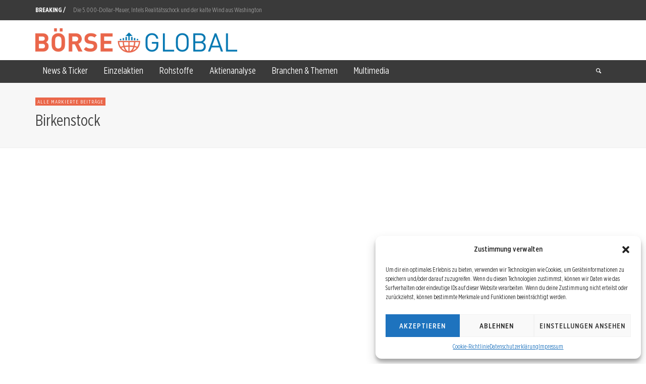

--- FILE ---
content_type: text/html; charset=UTF-8
request_url: https://www.boerse-global.de/tag/birkenstock
body_size: 13107
content:
<!DOCTYPE html> <!--[if IE 9]><html class='no-js lt-ie10' lang=de-DE> <![endif]--> <!--[if gt IE 9]><!--><html class=no-js lang=de-DE> <!--<![endif]--><head><title>Birkenstock Archive - Börse Global</title><meta charset="UTF-8"><link rel=preload href=https://www-boerse-global-de.b-cdn.net/wp-content/themes/boerse-global/fonts/GothamXNarrow-Medium.woff2 as=font type=font/woff2 crossorigin=anonymous> <script src=https://ajax.googleapis.com/ajax/libs/jquery/3.7.1/jquery.min.js></script> <link href='https://www-boerse-global-de.b-cdn.net/wp-content/themes/boerse-global/style.css?v=24' rel=stylesheet> <script src='//dynamic.criteo.com/js/ld/ld.js?a=115978' async=true></script>  <script>if(typeof WebFontConfig==="undefined"){WebFontConfig=new Object();}
WebFontConfig['google']={families:['Bitter:400,700,400italic']};(function(){var wf=document.createElement('script');wf.src='https://ajax.googleapis.com/ajax/libs/webfont/1.5.3/webfont.js';wf.type='text/javascript';wf.async='true';var s=document.getElementsByTagName('script')[0];s.parentNode.insertBefore(wf,s);})();</script> <meta name='robots' content='index, follow, max-image-preview:large, max-snippet:-1, max-video-preview:-1'><style>img:is([sizes="auto" i], [sizes^="auto," i]){contain-intrinsic-size:3000px 1500px}</style><link rel=canonical href=https://www.boerse-global.de/tag/birkenstock><meta property="og:locale" content="de_DE"><meta property="og:type" content="article"><meta property="og:title" content="Birkenstock Archive - Börse Global"><meta property="og:url" content="https://www.boerse-global.de/tag/birkenstock"><meta property="og:site_name" content="Börse Global"> <script type=application/ld+json class=yoast-schema-graph>{"@context":"https://schema.org","@graph":[{"@type":"CollectionPage","@id":"https://www.boerse-global.de/tag/birkenstock","url":"https://www.boerse-global.de/tag/birkenstock","name":"Birkenstock Archive - Börse Global","isPartOf":{"@id":"https://www.boerse-global.de/#website"},"breadcrumb":{"@id":"https://www.boerse-global.de/tag/birkenstock#breadcrumb"},"inLanguage":"de-DE"},{"@type":"BreadcrumbList","@id":"https://www.boerse-global.de/tag/birkenstock#breadcrumb","itemListElement":[{"@type":"ListItem","position":1,"name":"Startseite","item":"https://www.boerse-global.de/"},{"@type":"ListItem","position":2,"name":"Birkenstock"}]},{"@type":"WebSite","@id":"https://www.boerse-global.de/#website","url":"https://www.boerse-global.de/","name":"Börse Global","description":"Online Magazin für die Finanzwelt","publisher":{"@id":"https://www.boerse-global.de/#organization"},"potentialAction":[{"@type":"SearchAction","target":{"@type":"EntryPoint","urlTemplate":"https://www.boerse-global.de/?s={search_term_string}"},"query-input":{"@type":"PropertyValueSpecification","valueRequired":true,"valueName":"search_term_string"}}],"inLanguage":"de-DE"},{"@type":"Organization","@id":"https://www.boerse-global.de/#organization","name":"Börse Global","url":"https://www.boerse-global.de/","logo":{"@type":"ImageObject","inLanguage":"de-DE","@id":"https://www.boerse-global.de/#/schema/logo/image/","url":"https://www-boerse-global-de.b-cdn.net/wp-content/uploads/2015/03/boerseGlobalLogo1003.png","contentUrl":"https://www-boerse-global-de.b-cdn.net/wp-content/uploads/2015/03/boerseGlobalLogo1003.png","width":1000,"height":120,"caption":"Börse Global"},"image":{"@id":"https://www.boerse-global.de/#/schema/logo/image/"},"sameAs":["https://www.facebook.com/boerseglobal"]}]}</script> <link rel=dns-prefetch href=//www.googletagmanager.com><link rel=stylesheet id=wp-block-library-css href='https://www-boerse-global-de.b-cdn.net/wp-includes/css/dist/block-library/style.min.css?ver=6.7.3' type=text/css media=all><style id=classic-theme-styles-inline-css>.wp-block-button__link{color:#fff;background-color:#32373c;border-radius:9999px;box-shadow:none;text-decoration:none;padding:calc(.667em + 2px) calc(1.333em + 2px);font-size:1.125em}.wp-block-file__button{background:#32373c;color:#fff;text-decoration:none}</style><style id=global-styles-inline-css>/*<![CDATA[*/:root{--wp--preset--aspect-ratio--square:1;--wp--preset--aspect-ratio--4-3:4/3;--wp--preset--aspect-ratio--3-4:3/4;--wp--preset--aspect-ratio--3-2:3/2;--wp--preset--aspect-ratio--2-3:2/3;--wp--preset--aspect-ratio--16-9:16/9;--wp--preset--aspect-ratio--9-16:9/16;--wp--preset--color--black:#000;--wp--preset--color--cyan-bluish-gray:#abb8c3;--wp--preset--color--white:#fff;--wp--preset--color--pale-pink:#f78da7;--wp--preset--color--vivid-red:#cf2e2e;--wp--preset--color--luminous-vivid-orange:#ff6900;--wp--preset--color--luminous-vivid-amber:#fcb900;--wp--preset--color--light-green-cyan:#7bdcb5;--wp--preset--color--vivid-green-cyan:#00d084;--wp--preset--color--pale-cyan-blue:#8ed1fc;--wp--preset--color--vivid-cyan-blue:#0693e3;--wp--preset--color--vivid-purple:#9b51e0;--wp--preset--gradient--vivid-cyan-blue-to-vivid-purple:linear-gradient(135deg,rgba(6,147,227,1) 0%,rgb(155,81,224) 100%);--wp--preset--gradient--light-green-cyan-to-vivid-green-cyan:linear-gradient(135deg,rgb(122,220,180) 0%,rgb(0,208,130) 100%);--wp--preset--gradient--luminous-vivid-amber-to-luminous-vivid-orange:linear-gradient(135deg,rgba(252,185,0,1) 0%,rgba(255,105,0,1) 100%);--wp--preset--gradient--luminous-vivid-orange-to-vivid-red:linear-gradient(135deg,rgba(255,105,0,1) 0%,rgb(207,46,46) 100%);--wp--preset--gradient--very-light-gray-to-cyan-bluish-gray:linear-gradient(135deg,rgb(238,238,238) 0%,rgb(169,184,195) 100%);--wp--preset--gradient--cool-to-warm-spectrum:linear-gradient(135deg,rgb(74,234,220) 0%,rgb(151,120,209) 20%,rgb(207,42,186) 40%,rgb(238,44,130) 60%,rgb(251,105,98) 80%,rgb(254,248,76) 100%);--wp--preset--gradient--blush-light-purple:linear-gradient(135deg,rgb(255,206,236) 0%,rgb(152,150,240) 100%);--wp--preset--gradient--blush-bordeaux:linear-gradient(135deg,rgb(254,205,165) 0%,rgb(254,45,45) 50%,rgb(107,0,62) 100%);--wp--preset--gradient--luminous-dusk:linear-gradient(135deg,rgb(255,203,112) 0%,rgb(199,81,192) 50%,rgb(65,88,208) 100%);--wp--preset--gradient--pale-ocean:linear-gradient(135deg,rgb(255,245,203) 0%,rgb(182,227,212) 50%,rgb(51,167,181) 100%);--wp--preset--gradient--electric-grass:linear-gradient(135deg,rgb(202,248,128) 0%,rgb(113,206,126) 100%);--wp--preset--gradient--midnight:linear-gradient(135deg,rgb(2,3,129) 0%,rgb(40,116,252) 100%);--wp--preset--font-size--small:13px;--wp--preset--font-size--medium:20px;--wp--preset--font-size--large:36px;--wp--preset--font-size--x-large:42px;--wp--preset--spacing--20:0.44rem;--wp--preset--spacing--30:0.67rem;--wp--preset--spacing--40:1rem;--wp--preset--spacing--50:1.5rem;--wp--preset--spacing--60:2.25rem;--wp--preset--spacing--70:3.38rem;--wp--preset--spacing--80:5.06rem;--wp--preset--shadow--natural:6px 6px 9px rgba(0, 0, 0, 0.2);--wp--preset--shadow--deep:12px 12px 50px rgba(0, 0, 0, 0.4);--wp--preset--shadow--sharp:6px 6px 0px rgba(0, 0, 0, 0.2);--wp--preset--shadow--outlined:6px 6px 0px -3px rgba(255, 255, 255, 1), 6px 6px rgba(0, 0, 0, 1);--wp--preset--shadow--crisp:6px 6px 0px rgba(0, 0, 0, 1)}:where(.is-layout-flex){gap:0.5em}:where(.is-layout-grid){gap:0.5em}body .is-layout-flex{display:flex}.is-layout-flex{flex-wrap:wrap;align-items:center}.is-layout-flex>:is(*,div){margin:0}body .is-layout-grid{display:grid}.is-layout-grid>:is(*,div){margin:0}:where(.wp-block-columns.is-layout-flex){gap:2em}:where(.wp-block-columns.is-layout-grid){gap:2em}:where(.wp-block-post-template.is-layout-flex){gap:1.25em}:where(.wp-block-post-template.is-layout-grid){gap:1.25em}.has-black-color{color:var(--wp--preset--color--black) !important}.has-cyan-bluish-gray-color{color:var(--wp--preset--color--cyan-bluish-gray) !important}.has-white-color{color:var(--wp--preset--color--white) !important}.has-pale-pink-color{color:var(--wp--preset--color--pale-pink) !important}.has-vivid-red-color{color:var(--wp--preset--color--vivid-red) !important}.has-luminous-vivid-orange-color{color:var(--wp--preset--color--luminous-vivid-orange) !important}.has-luminous-vivid-amber-color{color:var(--wp--preset--color--luminous-vivid-amber) !important}.has-light-green-cyan-color{color:var(--wp--preset--color--light-green-cyan) !important}.has-vivid-green-cyan-color{color:var(--wp--preset--color--vivid-green-cyan) !important}.has-pale-cyan-blue-color{color:var(--wp--preset--color--pale-cyan-blue) !important}.has-vivid-cyan-blue-color{color:var(--wp--preset--color--vivid-cyan-blue) !important}.has-vivid-purple-color{color:var(--wp--preset--color--vivid-purple) !important}.has-black-background-color{background-color:var(--wp--preset--color--black) !important}.has-cyan-bluish-gray-background-color{background-color:var(--wp--preset--color--cyan-bluish-gray) !important}.has-white-background-color{background-color:var(--wp--preset--color--white) !important}.has-pale-pink-background-color{background-color:var(--wp--preset--color--pale-pink) !important}.has-vivid-red-background-color{background-color:var(--wp--preset--color--vivid-red) !important}.has-luminous-vivid-orange-background-color{background-color:var(--wp--preset--color--luminous-vivid-orange) !important}.has-luminous-vivid-amber-background-color{background-color:var(--wp--preset--color--luminous-vivid-amber) !important}.has-light-green-cyan-background-color{background-color:var(--wp--preset--color--light-green-cyan) !important}.has-vivid-green-cyan-background-color{background-color:var(--wp--preset--color--vivid-green-cyan) !important}.has-pale-cyan-blue-background-color{background-color:var(--wp--preset--color--pale-cyan-blue) !important}.has-vivid-cyan-blue-background-color{background-color:var(--wp--preset--color--vivid-cyan-blue) !important}.has-vivid-purple-background-color{background-color:var(--wp--preset--color--vivid-purple) !important}.has-black-border-color{border-color:var(--wp--preset--color--black) !important}.has-cyan-bluish-gray-border-color{border-color:var(--wp--preset--color--cyan-bluish-gray) !important}.has-white-border-color{border-color:var(--wp--preset--color--white) !important}.has-pale-pink-border-color{border-color:var(--wp--preset--color--pale-pink) !important}.has-vivid-red-border-color{border-color:var(--wp--preset--color--vivid-red) !important}.has-luminous-vivid-orange-border-color{border-color:var(--wp--preset--color--luminous-vivid-orange) !important}.has-luminous-vivid-amber-border-color{border-color:var(--wp--preset--color--luminous-vivid-amber) !important}.has-light-green-cyan-border-color{border-color:var(--wp--preset--color--light-green-cyan) !important}.has-vivid-green-cyan-border-color{border-color:var(--wp--preset--color--vivid-green-cyan) !important}.has-pale-cyan-blue-border-color{border-color:var(--wp--preset--color--pale-cyan-blue) !important}.has-vivid-cyan-blue-border-color{border-color:var(--wp--preset--color--vivid-cyan-blue) !important}.has-vivid-purple-border-color{border-color:var(--wp--preset--color--vivid-purple) !important}.has-vivid-cyan-blue-to-vivid-purple-gradient-background{background:var(--wp--preset--gradient--vivid-cyan-blue-to-vivid-purple) !important}.has-light-green-cyan-to-vivid-green-cyan-gradient-background{background:var(--wp--preset--gradient--light-green-cyan-to-vivid-green-cyan) !important}.has-luminous-vivid-amber-to-luminous-vivid-orange-gradient-background{background:var(--wp--preset--gradient--luminous-vivid-amber-to-luminous-vivid-orange) !important}.has-luminous-vivid-orange-to-vivid-red-gradient-background{background:var(--wp--preset--gradient--luminous-vivid-orange-to-vivid-red) !important}.has-very-light-gray-to-cyan-bluish-gray-gradient-background{background:var(--wp--preset--gradient--very-light-gray-to-cyan-bluish-gray) !important}.has-cool-to-warm-spectrum-gradient-background{background:var(--wp--preset--gradient--cool-to-warm-spectrum) !important}.has-blush-light-purple-gradient-background{background:var(--wp--preset--gradient--blush-light-purple) !important}.has-blush-bordeaux-gradient-background{background:var(--wp--preset--gradient--blush-bordeaux) !important}.has-luminous-dusk-gradient-background{background:var(--wp--preset--gradient--luminous-dusk) !important}.has-pale-ocean-gradient-background{background:var(--wp--preset--gradient--pale-ocean) !important}.has-electric-grass-gradient-background{background:var(--wp--preset--gradient--electric-grass) !important}.has-midnight-gradient-background{background:var(--wp--preset--gradient--midnight) !important}.has-small-font-size{font-size:var(--wp--preset--font-size--small) !important}.has-medium-font-size{font-size:var(--wp--preset--font-size--medium) !important}.has-large-font-size{font-size:var(--wp--preset--font-size--large) !important}.has-x-large-font-size{font-size:var(--wp--preset--font-size--x-large) !important}:where(.wp-block-post-template.is-layout-flex){gap:1.25em}:where(.wp-block-post-template.is-layout-grid){gap:1.25em}:where(.wp-block-columns.is-layout-flex){gap:2em}:where(.wp-block-columns.is-layout-grid){gap:2em}:root :where(.wp-block-pullquote){font-size:1.5em;line-height:1.6}/*]]>*/</style><link rel=stylesheet id=cmplz-general-css href='https://www-boerse-global-de.b-cdn.net/wp-content/plugins/complianz-gdpr/assets/css/cookieblocker.min.css?ver=1758965278' type=text/css media=all><link rel=stylesheet id=vwcss-icon-entypo-css href='https://www-boerse-global-de.b-cdn.net/wp-content/themes/neue/framework/font-icons/entypo/css/entypo.css?ver=1.9.4' type=text/css media=all><link rel=stylesheet id=vwcss-icon-social-css href='https://www-boerse-global-de.b-cdn.net/wp-content/themes/neue/framework/font-icons/social-icons/css/zocial.css?ver=1.9.4' type=text/css media=all><link rel=stylesheet id=vwcss-icon-elusive-css href='https://www-boerse-global-de.b-cdn.net/wp-content/themes/neue/framework/font-icons/elusive/css/elusive.css?ver=1.9.4' type=text/css media=all><link rel=stylesheet id=vwcss-animate-css href='https://www-boerse-global-de.b-cdn.net/wp-content/themes/neue/css/animate.css?ver=1.9.4' type=text/css media=all><link rel=stylesheet id=vwcss-bootstrap-css href='https://www-boerse-global-de.b-cdn.net/wp-content/themes/neue/css/bootstrap.css?ver=1.9.4' type=text/css media=all><link rel=stylesheet id=vwcss-flexslider-css href='https://www-boerse-global-de.b-cdn.net/wp-content/themes/neue/js/flex-slider/flexslider-custom.css?ver=1.9.4' type=text/css media=all><link rel=stylesheet id=vwcss-theme-root-css href='https://www-boerse-global-de.b-cdn.net/wp-content/themes/neue/style.css?ver=1.9.4' type=text/css media=all><link rel=stylesheet id=vwcss-theme-css href='https://www-boerse-global-de.b-cdn.net/wp-content/themes/boerse-global/style.css?ver=1.9.4' type=text/css media=all> <script src="https://www-boerse-global-de.b-cdn.net/wp-includes/js/jquery/jquery.min.js?ver=3.7.1" id=jquery-core-js></script> <script src="https://www-boerse-global-de.b-cdn.net/wp-includes/js/jquery/jquery-migrate.min.js?ver=3.4.1" id=jquery-migrate-js></script>   <script src="https://www.googletagmanager.com/gtag/js?id=GT-WPF2VFXS" id=google_gtagjs-js async></script> <script id=google_gtagjs-js-after>window.dataLayer=window.dataLayer||[];function gtag(){dataLayer.push(arguments);}
gtag("set","linker",{"domains":["www.boerse-global.de"]});gtag("js",new Date());gtag("set","developer_id.dZTNiMT",true);gtag("config","GT-WPF2VFXS");</script> <meta name="generator" content="Site Kit by Google 1.161.0"><style>.cmplz-hidden{display:none !important}</style><meta property="og:site_name" content="Börse Global"><meta property="og:title" content="Börse Global"><meta property="og:description" content="Online Magazin für die Finanzwelt"><meta property="og:url" content="https://www.boerse-global.de"><meta name="viewport" content="width=device-width,initial-scale=1.0,user-scalable=yes"><!--[if lt IE 9]> <script src=//cdnjs.cloudflare.com/ajax/libs/html5shiv/3.7/html5shiv.min.js></script> <script src=//cdnjs.cloudflare.com/ajax/libs/respond.js/1.3.0/respond.min.js></script> <![endif]--><link rel=icon href=https://www-boerse-global-de.b-cdn.net/wp-content/uploads/2015/03/cropped-Boerse-Global-Favicon-60x60.png sizes=32x32><link rel=icon href=https://www-boerse-global-de.b-cdn.net/wp-content/uploads/2015/03/cropped-Boerse-Global-Favicon-200x200.png sizes=192x192><link rel=apple-touch-icon href=https://www-boerse-global-de.b-cdn.net/wp-content/uploads/2015/03/cropped-Boerse-Global-Favicon-200x200.png><meta name="msapplication-TileImage" content="https://www-boerse-global-de.b-cdn.net/wp-content/uploads/2015/03/cropped-Boerse-Global-Favicon-300x300.png"><style id=vw-custom-font></style><style>.header-font, .vw-menu-location-main .main-menu-link span, .woocommerce ul.cart_list li a, .woocommerce ul.product_list_widget li a, .woocommerce-page ul.cart_list li a, .woocommerce-page ul.product_list_widget li a{font-family:Bitter;font-weight:400}.woocommerce .cart-collaterals .shipping_calculator h2, .woocommerce-page .cart-collaterals .shipping_calculator h2, body.buddypress.groups .vw-page-title .bp-title-button, body.buddypress.groups div#item-header div#item-actions h3{font-backup:Arial, Helvetica, sans-serif font-weight: 400}a, a:hover, a:focus, .vw-404-text, .vw-accent-text, .vw-accent-text-hover:hover, .flex-direction-nav a:hover, .vw-post-date:hover, .vw-post-date:hover i, .vw-post-meta a:hover, .vw-post-likes.vw-post-liked i, .vw-search-form .vw-search-icon, em, .entry-title em, .widget-title em, .vw-related-posts-title em, .vw-post-comments-title em, .vw-page-title em, .vw-post-box-layout-title em, .vwspc-section-title em, .woocommerce .star-rating span, .woocommerce-page .star-rating span, .woocommerce ul.products li.product .price, .woocommerce-page ul.products li.product .price, .woocommerce #content div.product div.summary .price, .woocommerce div.product div.summary .price, .woocommerce-page #content div.product div.summary .price, .woocommerce-page div.product div.summary .price, #bbpress-forums #bbp-single-user-details #bbp-user-navigation a:hover, #bbpress-forums #bbp-single-user-details #bbp-user-navigation li.current a{color:#ea6649}button, input[type=button], input[type=submit], .btn-primary, .vw-cart-button-count, .vw-cart-button-panel .widget.woocommerce.widget_shopping_cart a.button, .vw-page-links > .vw-page-link, .vw-dropcap-circle, .vw-dropcap-box, .vw-accent-bg, .vw-label, .vw-featured-image-button, .vw-post-categories a, .vw-page-navigation-pagination .page-numbers.current, .vw-page-navigation-pagination .page-numbers:hover, .vw-review-total-score, .vw-review-item-score.vw-review-score-percentage, .vw-post-tabed-tab.ui-state-active, .vw-post-meta-right > *:hover, article.post .vw-post-meta-right > *:hover, .vw-gallery-direction-button:hover, #wp-calendar tbody td:hover, .woocommerce #content input.button.alt, .woocommerce #respond input#submit.alt, .woocommerce a.button.alt, .woocommerce button.button.alt, .woocommerce input.button.alt, .woocommerce-page #content input.button.alt, .woocommerce-page #respond input#submit.alt, .woocommerce-page a.button.alt, .woocommerce-page button.button.alt, .woocommerce-page input.button.alt, .woocommerce #content nav.woocommerce-pagination ul li a:focus, .woocommerce #content nav.woocommerce-pagination ul li a:hover, .woocommerce #content nav.woocommerce-pagination ul li span.current, .woocommerce nav.woocommerce-pagination ul li a:focus, .woocommerce nav.woocommerce-pagination ul li a:hover, .woocommerce nav.woocommerce-pagination ul li span.current, .woocommerce-page #content nav.woocommerce-pagination ul li a:focus, .woocommerce-page #content nav.woocommerce-pagination ul li a:hover, .woocommerce-page #content nav.woocommerce-pagination ul li span.current, .woocommerce-page nav.woocommerce-pagination ul li a:focus, .woocommerce-page nav.woocommerce-pagination ul li a:hover, .woocommerce-page nav.woocommerce-pagination ul li span.current, .bbp-pagination-links a:hover, .bbp-pagination-links span.current{background-color:#ea6649}::selection{background:#ea6649}::-moz-selection{color:white;background:#ea6649}#buddypress button:hover, #buddypress a.button:hover, #buddypress a.button:focus, #buddypress input[type=submit]:hover, #buddypress input[type=button]:hover, #buddypress input[type=reset]:hover, #buddypress ul.button-nav li a:hover, #buddypress ul.button-nav li.current a, #buddypress div.generic-button a:hover, #buddypress .comment-reply-link:hover, #buddypress div.item-list-tabs ul li.selected a, #buddypress div.item-list-tabs ul li.current a, .widget.buddypress.widget_bp_groups_widget div.item-options a.selected, .widget.buddypress.widget_bp_core_members_widget div.item-options a.selected, .woocommerce .widget_layered_nav_filters ul li a, .woocommerce-page .widget_layered_nav_filters ul li a, .woocommerce .widget_layered_nav ul li.chosen a, .woocommerce-page .widget_layered_nav ul li.chosen a{background-color:#ea6649;border-color:#ea6649}.woocommerce span.onsale, .woocommerce-page span.onsale, .woocommerce #content input.button.alt, .woocommerce #respond input#submit.alt, .woocommerce a.button.alt, .woocommerce button.button.alt, .woocommerce input.button.alt, .woocommerce-page #content input.button.alt, .woocommerce-page #respond input#submit.alt, .woocommerce-page a.button.alt, .woocommerce-page button.button.alt, .woocommerce-page input.button.alt, .woocommerce #content input.button.alt:hover, .woocommerce #respond input#submit.alt:hover, .woocommerce a.button.alt:hover, .woocommerce button.button.alt:hover, .woocommerce input.button.alt:hover, .woocommerce-page #content input.button.alt:hover, .woocommerce-page #respond input#submit.alt:hover, .woocommerce-page a.button.alt:hover, .woocommerce-page button.button.alt:hover, .woocommerce-page input.button.alt:hover, .woocommerce .widget_price_filter .ui-slider .ui-slider-range, .woocommerce-page .widget_price_filter .ui-slider .ui-slider-range{background:#ea6649}.comment .author-name a, .pingback .author-name a, .vw-quote, blockquote, .woocommerce ul.cart_list li a, .woocommerce ul.product_list_widget li a, .woocommerce-page ul.cart_list li a, .woocommerce-page ul.product_list_widget li a{color:#444}.woocommerce .widget_price_filter .ui-slider .ui-slider-handle, .woocommerce-page .widget_price_filter .ui-slider .ui-slider-handle{border-color:#ea6649}.vw-site-top-bar{background-color:#0078b4}.vw-site-top-bar, .vw-site-top-bar a{color:#f1f1f1}.vw-site-top-bar .main-menu-item:hover, .vw-site-top-bar .vw-site-social-profile-icon:hover{background-color:#b73839}.vw-menu-location-top .sub-menu{background-color:#2a2a2a}.vw-menu-location-top .sub-menu-link{color:#fff}.no-touch .vw-menu-location-top .sub-menu-item:hover{background-color:#ea6649}.vw-menu-main-wrapper .vw-menu-main-inner, .vw-menu-mobile-wrapper .vw-menu-mobile-inner{background-color:#3a3a3a}.vw-menu-main-wrapper, .vw-menu-location-main .main-menu-link, .vw-menu-mobile-wrapper, .vw-menu-mobile-wrapper .main-menu-link,.vw-instant-search-result-link,.vw-cart-button{color:#ddd}.vw-menu-location-main .sub-menu-link, .vw-menu-location-mobile .sub-menu-link{color:#fff}.vw-menu-location-main .main-menu-item:hover, .vw-menu-location-main .menu-item-depth-0.current-menu-item:after, .vw-menu-location-main .menu-item-depth-0.current-menu-parent:after, .vw-menu-location-main .menu-item-depth-0.current-category-ancestor:after, .vw-menu-location-main .menu-item-depth-0.current-post-ancestor:after, .vw-menu-location-mobile .main-menu-item > a:hover, .vw-mobile-menu-button:hover, .vw-instant-search-buton:hover, .vw-user-login-button:hover, .vw-cart-button-wrapper:hover .vw-cart-button{background-color:#ea6649}.vw-instant-search-result-link:hover, .vw-instant-search-all-result a:hover{color:#ea6649}.vw-menu-location-main .sub-menu, .vw-menu-location-mobile, .vw-menu-location-mobile .sub-menu,.vw-instant-search-panel,.vw-cart-button-panel{background-color:#2a2a2a;color:#fff}.vw-cart-button-panel *, .vw-cart-button-panel .cart_list.product_list_widget a{color:#fff}.vw-menu-location-main .sub-menu-wrapper, .vw-menu-location-mobile .sub-menu-wrapper{background-color:#eee}.vw-menu-location-main .sub-menu-item:hover, .vw-menu-location-mobile .sub-menu-link:hover{background-color:#ea6649}.vw-breadcrumb-wrapper{background-color:#eee}.vw-site-footer{background-color:#515151}.vw-site-footer, .vw-site-footer h1, .vw-site-footer h2, .vw-site-footer h3, .vw-site-footer h4, .vw-site-footer h5, .vw-site-footer h6{color:#bbb}.vw-site-footer .widget-title, .vw-site-footer a{color:#ddd}.vw-site-bottom-bar{background-color:#222;color:#aaa}.vw-site-bottom-bar .vw-site-social-profile-icon:hover{background-color:#ea6649}.category .vw-page-title-box-inner .vw-label{display:none}</style><style title=dynamic-css class=options-output>h1,h2,h3,h4,h5,h6{font-family:Bitter;text-transform:none;font-weight:400;font-style:normal;color:#444;opacity:1;visibility:visible;-webkit-transition:opacity 0.24s ease-in-out;-moz-transition:opacity 0.24s ease-in-out;transition:opacity 0.24s ease-in-out}.wf-loading h1, h2, h3, h4, h5, h6,{opacity:0}.ie.wf-loading h1, h2, h3, h4, h5, h6,{visibility:hidden}.vw-menu-location-main .main-menu-link span{font-family:Bitter;text-transform:none;font-weight:400;font-style:normal;font-size:13px;opacity:1;visibility:visible;-webkit-transition:opacity 0.24s ease-in-out;-moz-transition:opacity 0.24s ease-in-out;transition:opacity 0.24s ease-in-out}.wf-loading .vw-menu-location-main .main-menu-link span,{opacity:0}.ie.wf-loading .vw-menu-location-main .main-menu-link span,{visibility:hidden}body,#bbpress-forums{font-weight:400;font-style:normal;color:#777;font-size:13px;opacity:1;visibility:visible;-webkit-transition:opacity 0.24s ease-in-out;-moz-transition:opacity 0.24s ease-in-out;transition:opacity 0.24s ease-in-out}.wf-loading body,.wf-loading #bbpress-forums,{opacity:0}.ie.wf-loading body,.ie.wf-loading #bbpress-forums,{visibility:hidden}.vw-site-logo-link{margin-top:0;margin-right:0;margin-bottom:0;margin-left:0}.vw-menu-additional-logo img{margin-top:0;margin-right:0;margin-bottom:0;margin-left:0}</style></head><body id=site-top class="archive tag tag-birkenstock tag-7376 vw-site-layout-full-width vw-logo-position-left vw-site-top-bar-menu-social"><style>#ft-mobile-app-banner{display:none}@media (max-width: 768px){#ft-mobile-app-banner{display:block;background-color:#f8f9fa;border-bottom:1px solid #dee2e6;box-shadow:0 2px 4px rgba(0,0,0,0.1);position:relative;z-index:9999}#ft-mobile-app-banner.hidden{display:none}.ft-banner-wrapper{display:flex;align-items:center;padding:10px 15px;max-width:100%;position:relative}.ft-banner-icon{margin-right:15px;flex-shrink:0}.ft-banner-content{flex:1;min-width:0}.ft-banner-title{display:block;font-weight:bold;font-size:16px;color:#333;margin-bottom:2px}.ft-banner-subtitle{display:block;font-size:14px;color:#666;margin-bottom:2px}.ft-banner-store{display:block;font-size:12px;color:#999}.ft-banner-close{position:absolute;top:5px;right:5px;width:24px;height:24px;line-height:22px;text-align:center;background-color:#ddd;color:#666;border-radius:50%;text-decoration:none;font-weight:bold;cursor:pointer}.ft-banner-download{margin-left:15px;flex-shrink:0}.ft-banner-download a{display:inline-block;padding:8px 16px;background-color:#007bff;color:white;text-decoration:none;border-radius:4px;font-size:14px;font-weight:bold;white-space:nowrap}.ft-banner-download a:hover{background-color:#0056b3;color:white}}</style><div id=ft-mobile-app-banner><div class=ft-banner-wrapper> <a href=# class=ft-banner-close onclick="document.getElementById('ft-mobile-app-banner').classList.add('hidden'); localStorage.setItem('ft_banner_hidden', '1'); return false;">×</a> <img src=https://www.finanztrends.de/wp-content/uploads/icons/finanztrends_app_icon.svg width=50 height=50 alt="Finanztrends.de App Icon" class=ft-banner-icon><div class=ft-banner-content> <span class=ft-banner-title>finanztrends.de App</span> <span class=ft-banner-subtitle>Die App für aktuelle Börsennews</span> <span class=ft-banner-store>Jetzt herunterladen</span></div><div class=ft-banner-download> <a href="https://apps.apple.com/de/app/finanztrends/id6746327746?l=en-GB" rel="nofollow noopener" target=_blank id=ft-ios-link style=display:none;>Download</a> <a href="https://play.google.com/store/apps/details?id=de.finanztrends&hl=de" rel="nofollow noopener" target=_blank id=ft-android-link style=display:none;>Download</a></div></div></div> <script>if(localStorage.getItem('ft_banner_hidden')==='1'){document.getElementById('ft-mobile-app-banner').classList.add('hidden');}
if(window.location.pathname.indexOf('/lp/')!==-1){document.getElementById('ft-mobile-app-banner').classList.add('hidden');}
var userAgent=navigator.userAgent||navigator.vendor||window.opera;if(/iPad|iPhone|iPod/.test(userAgent)&&!window.MSStream){document.getElementById('ft-ios-link').style.display='inline-block';}
else if(/android/i.test(userAgent)){document.getElementById('ft-android-link').style.display='inline-block';}
else{document.getElementById('ft-ios-link').style.display='inline-block';}</script> <div class=vw-site-wrapper><div class=vw-site-top-bar><div class=container><div class=row><div class=col-sm-12><div class=vw-site-top-bar-left><nav class=vw-menu-top-wrapper></nav></div><div class=vw-site-top-bar-right> <span class=vw-site-social-profile><a target=_blank class="vw-site-social-profile-icon vw-site-social-facebook" href=https://www.facebook.com/boerseglobal/ title=Facebook><i class=icon-social-facebook></i></a><a target=_blank class="vw-site-social-profile-icon vw-site-social-instagram" href=https://instagram.com/boersenfakten/ title=Instagram><i class=icon-social-instagram></i></a><a target=_blank class="vw-site-social-profile-icon vw-site-social-twitter" href=https://twitter.com/boerseglobal title=Twitter><i class=icon-social-twitter></i></a></span></div></div></div></div></div><div class=vw-breaking-news-wrapper><div class=container><div class=row><div class="col-sm-12 clearfix"><div class=vw-language-bar></div><div class=vw-breaking-news> <span class=vw-breaking-news-title>BREAKING /</span><ul class="vw-breaking-news-list list-unstyled"> <li><a href=https://www.boerse-global.de/die-5-000-dollar-mauer-intels-realitaetsschock-und-der-kalte-wind-aus-washington/728677 rel=bookmark>Die 5.000-Dollar-Mauer, Intels Realitätsschock und der kalte Wind aus Washington</a></li> <li><a href=https://www.boerse-global.de/rlf-aktie-unter-druck/728663 rel=bookmark>RLF Aktie: Unter Druck</a></li> <li><a href=https://www.boerse-global.de/vital-metals-aktie-unzufriedenstellendes-tempo/728639 rel=bookmark>Vital Metals Aktie: Unzufriedenstellendes Tempo?</a></li> <li><a href=https://www.boerse-global.de/intel-aktie-abwaertsspirale-gestartet/728621 rel=bookmark>Intel Aktie: Abwärtsspirale gestartet?</a></li> <li><a href=https://www.boerse-global.de/infineon-aktie-schluesseljahre-ahead/728608 rel=bookmark>Infineon Aktie: Schlüsseljahre ahead!</a></li> <li><a href=https://www.boerse-global.de/unitedhealth-aktie-verstaerkte-unsicherheiten/728590 rel=bookmark>Unitedhealth Aktie: Verstärkte Unsicherheiten!</a></li> <li><a href=https://www.boerse-global.de/metaplanet-aktie-richtungsfrage/728577 rel=bookmark>Metaplanet Aktie: Richtungsfrage</a></li> <li><a href=https://www.boerse-global.de/aston-martin-aktie-faktenwissen-auffrischen/728558 rel=bookmark>Aston Martin Aktie: Faktenwissen auffrischen</a></li> <li><a href=https://www.boerse-global.de/max-power-mining-aktie-rekordverdaechtige-entwicklung/728544 rel=bookmark>Max Power Mining Aktie: Rekordverdächtige Entwicklung!</a></li> <li><a href=https://www.boerse-global.de/deutz-aktie-transformation-gelingt/728525 rel=bookmark>Deutz Aktie: Transformation gelingt</a></li></ul></div></div></div></div></div><header class="vw-site-header-wrapper vw-site-header-background"><div class=vw-site-header><div class=container><div class=row><div class="col-sm-12 vw-site-header-inner"><div class=vw-site-logo-wrapper> <a class=vw-site-logo-link href=https://www.boerse-global.de> <img class=vw-site-logo src=https://www-boerse-global-de.b-cdn.net/wp-content/uploads/2015/03/boerseGlobalLogo1003.png width=1000 height=120 alt="Börse Global"></a></div></div></div></div></div><nav class=vw-menu-mobile-wrapper><div class=vw-menu-mobile-inner><div class=vw-mobile-menu-button> <i class=icon-entypo-menu></i> Navigation</div><ul id=menu-hauptmenue class="vw-menu vw-menu-location-mobile vw-menu-type-vertical-text clearfix"><li class="nav-menu-item-10700 main-menu-item  menu-item-even menu-item-depth-0 menu-item menu-item-type-taxonomy menu-item-object-category menu-item-has-children"><a href=https://www.boerse-global.de/category/news class="menu-link main-menu-link"><span>News &#038; Ticker</span></a><ul class="sub-menu menu-odd  menu-depth-1"> <li class="nav-menu-item-526533 sub-menu-item  menu-item-odd menu-item-depth-1 menu-item menu-item-type-taxonomy menu-item-object-category"><a href=https://www.boerse-global.de/category/top-artikel class="menu-link sub-menu-link"><span>Top-Artikel</span></a></li> <li class="nav-menu-item-45608 sub-menu-item  menu-item-odd menu-item-depth-1 menu-item menu-item-type-taxonomy menu-item-object-category"><a href=https://www.boerse-global.de/category/marktberichte class="menu-link sub-menu-link"><span>Marktberichte</span></a></li> <li class="nav-menu-item-697325 sub-menu-item  menu-item-odd menu-item-depth-1 menu-item menu-item-type-taxonomy menu-item-object-category"><a href=https://www.boerse-global.de/category/news-ticker class="menu-link sub-menu-link"><span>Breaking News</span></a></li></ul> </li> <li class="nav-menu-item-526536 main-menu-item  menu-item-even menu-item-depth-0 menu-item menu-item-type-taxonomy menu-item-object-category menu-item-has-children"><a href=https://www.boerse-global.de/category/einzelaktien class="menu-link main-menu-link"><span>Einzelaktien</span></a><ul class="sub-menu menu-odd  menu-depth-1"> <li class="nav-menu-item-697336 sub-menu-item  menu-item-odd menu-item-depth-1 menu-item menu-item-type-taxonomy menu-item-object-category menu-item-has-children"><a href=https://www.boerse-global.de/category/news/aktien-deutschland class="menu-link sub-menu-link"><span>Deutschland</span></a><ul class="sub-menu menu-even sub-sub-menu menu-depth-2"> <li class="nav-menu-item-526542 sub-menu-item sub-sub-menu-item menu-item-even menu-item-depth-2 menu-item menu-item-type-taxonomy menu-item-object-post_tag"><a href=https://www.boerse-global.de/tag/siemens-energy class="menu-link sub-menu-link"><span>Siemens Energy</span></a></li> <li class="nav-menu-item-526538 sub-menu-item sub-sub-menu-item menu-item-even menu-item-depth-2 menu-item menu-item-type-taxonomy menu-item-object-post_tag"><a href=https://www.boerse-global.de/tag/rheinmetall class="menu-link sub-menu-link"><span>Rheinmetall</span></a></li></ul> </li> <li class="nav-menu-item-697337 sub-menu-item  menu-item-odd menu-item-depth-1 menu-item menu-item-type-taxonomy menu-item-object-category menu-item-has-children"><a href=https://www.boerse-global.de/category/news/aktien-amerika class="menu-link sub-menu-link"><span>USA</span></a><ul class="sub-menu menu-even sub-sub-menu menu-depth-2"> <li class="nav-menu-item-526537 sub-menu-item sub-sub-menu-item menu-item-even menu-item-depth-2 menu-item menu-item-type-taxonomy menu-item-object-post_tag"><a href=https://www.boerse-global.de/tag/nvidia class="menu-link sub-menu-link"><span>Nvidia</span></a></li> <li class="nav-menu-item-526539 sub-menu-item sub-sub-menu-item menu-item-even menu-item-depth-2 menu-item menu-item-type-taxonomy menu-item-object-post_tag"><a href=https://www.boerse-global.de/tag/tesla class="menu-link sub-menu-link"><span>Tesla</span></a></li> <li class="nav-menu-item-526541 sub-menu-item sub-sub-menu-item menu-item-even menu-item-depth-2 menu-item menu-item-type-taxonomy menu-item-object-post_tag"><a href=https://www.boerse-global.de/tag/plug-power class="menu-link sub-menu-link"><span>Plug Power</span></a></li></ul> </li> <li class="nav-menu-item-697338 sub-menu-item  menu-item-odd menu-item-depth-1 menu-item menu-item-type-taxonomy menu-item-object-category menu-item-has-children"><a href=https://www.boerse-global.de/category/news/aktien-international-aktien class="menu-link sub-menu-link"><span>International</span></a><ul class="sub-menu menu-even sub-sub-menu menu-depth-2"> <li class="nav-menu-item-526543 sub-menu-item sub-sub-menu-item menu-item-even menu-item-depth-2 menu-item menu-item-type-taxonomy menu-item-object-post_tag"><a href=https://www.boerse-global.de/tag/byd class="menu-link sub-menu-link"><span>BYD</span></a></li> <li class="nav-menu-item-526540 sub-menu-item sub-sub-menu-item menu-item-even menu-item-depth-2 menu-item menu-item-type-taxonomy menu-item-object-post_tag"><a href=https://www.boerse-global.de/tag/nel-asa class="menu-link sub-menu-link"><span>Nel ASA</span></a></li></ul> </li> <li class="nav-menu-item-697339 sub-menu-item  menu-item-odd menu-item-depth-1 menu-item menu-item-type-custom menu-item-object-custom"><a href=/category/einzelaktien class="menu-link sub-menu-link"><span>Alle Aktien</span></a></li></ul> </li> <li class="nav-menu-item-526535 main-menu-item  menu-item-even menu-item-depth-0 menu-item menu-item-type-taxonomy menu-item-object-category"><a href=https://www.boerse-global.de/category/rohstoffe class="menu-link main-menu-link"><span>Rohstoffe</span></a></li> <li class="nav-menu-item-697331 main-menu-item  menu-item-even menu-item-depth-0 menu-item menu-item-type-custom menu-item-object-custom menu-item-has-children"><a href=# class="menu-link main-menu-link"><span>Aktienanalyse</span></a><ul class="sub-menu menu-odd  menu-depth-1"> <li class="nav-menu-item-697332 sub-menu-item  menu-item-odd menu-item-depth-1 menu-item menu-item-type-taxonomy menu-item-object-category"><a href=https://www.boerse-global.de/category/charttechnik class="menu-link sub-menu-link"><span>Charttechnik</span></a></li> <li class="nav-menu-item-697333 sub-menu-item  menu-item-odd menu-item-depth-1 menu-item menu-item-type-taxonomy menu-item-object-category"><a href=https://www.boerse-global.de/category/trading class="menu-link sub-menu-link"><span>Trading</span></a></li> <li class="nav-menu-item-697334 sub-menu-item  menu-item-odd menu-item-depth-1 menu-item menu-item-type-taxonomy menu-item-object-post_tag"><a href=https://www.boerse-global.de/tag/quartalszahlen class="menu-link sub-menu-link"><span>Quartalsberichte</span></a></li> <li class="nav-menu-item-697335 sub-menu-item  menu-item-odd menu-item-depth-1 menu-item menu-item-type-taxonomy menu-item-object-category"><a href=https://www.boerse-global.de/category/kolumne class="menu-link sub-menu-link"><span>Kolumne &#038; Expertenmeinungen</span></a></li></ul> </li> <li class="nav-menu-item-697340 main-menu-item  menu-item-even menu-item-depth-0 menu-item menu-item-type-custom menu-item-object-custom menu-item-has-children"><a href=# class="menu-link main-menu-link"><span>Branchen &#038; Themen</span></a><ul class="sub-menu menu-odd  menu-depth-1"> <li class="nav-menu-item-697342 sub-menu-item  menu-item-odd menu-item-depth-1 menu-item menu-item-type-taxonomy menu-item-object-post_tag"><a href=https://www.boerse-global.de/tag/technologie class="menu-link sub-menu-link"><span>KI &#038; Technologie</span></a></li> <li class="nav-menu-item-697343 sub-menu-item  menu-item-odd menu-item-depth-1 menu-item menu-item-type-taxonomy menu-item-object-post_tag"><a href=https://www.boerse-global.de/tag/wasserstoff class="menu-link sub-menu-link"><span>Energie &#038; Wasserstoff</span></a></li> <li class="nav-menu-item-697344 sub-menu-item  menu-item-odd menu-item-depth-1 menu-item menu-item-type-taxonomy menu-item-object-category"><a href=https://www.boerse-global.de/category/defense-aerospace class="menu-link sub-menu-link"><span>Rüstung &#038; Aerospace</span></a></li> <li class="nav-menu-item-697345 sub-menu-item  menu-item-odd menu-item-depth-1 menu-item menu-item-type-custom menu-item-object-custom"><a href=/category/news class="menu-link sub-menu-link"><span>Weitere Branchen</span></a></li></ul> </li> <li class="nav-menu-item-697346 main-menu-item  menu-item-even menu-item-depth-0 menu-item menu-item-type-custom menu-item-object-custom menu-item-has-children"><a href=# class="menu-link main-menu-link"><span>Multimedia</span></a><ul class="sub-menu menu-odd  menu-depth-1"> <li class="nav-menu-item-36757 sub-menu-item  menu-item-odd menu-item-depth-1 menu-item menu-item-type-taxonomy menu-item-object-category"><a href=https://www.boerse-global.de/category/interview class="menu-link sub-menu-link"><span>Interview</span></a></li> <li class="nav-menu-item-38851 sub-menu-item  menu-item-odd menu-item-depth-1 menu-item menu-item-type-taxonomy menu-item-object-category"><a href=https://www.boerse-global.de/category/videos class="menu-link sub-menu-link"><span>Videos</span></a></li> <li class="nav-menu-item-46945 sub-menu-item  menu-item-odd menu-item-depth-1 menu-item menu-item-type-taxonomy menu-item-object-category"><a href=https://www.boerse-global.de/category/podcast class="menu-link sub-menu-link"><span>Podcast</span></a></li></ul> </li></ul><div class=vw-instant-search-buton> <i class=icon-entypo-search></i></div></div></nav><nav id=vw-menu-main class="vw-menu-main-wrapper vw-sticky"><div class=container><div class=row><div class=col-sm-12><div class="vw-menu-main-inner clearfix"><ul id=menu-hauptmenue-1 class="vw-menu vw-menu-location-main vw-menu-type-mega-post"><li class="nav-menu-item-10700 main-menu-item  menu-item-even menu-item-depth-0 menu-item menu-item-type-taxonomy menu-item-object-category menu-item-has-children vw-mega-menu-type-links-4-cols vw-cat-id-1363"><a href=https://www.boerse-global.de/category/news class="menu-link main-menu-link"><span>News &#038; Ticker</span></a><div class=sub-menu-wrapper><ul class="sub-menu menu-odd  menu-depth-1"> <li class="nav-menu-item-526533 sub-menu-item  menu-item-odd menu-item-depth-1 menu-item menu-item-type-taxonomy menu-item-object-category"><a href=https://www.boerse-global.de/category/top-artikel class="menu-link sub-menu-link"><span>Top-Artikel</span></a><div class=sub-menu-wrapper></div> </li> <li class="nav-menu-item-45608 sub-menu-item  menu-item-odd menu-item-depth-1 menu-item menu-item-type-taxonomy menu-item-object-category"><a href=https://www.boerse-global.de/category/marktberichte class="menu-link sub-menu-link"><span>Marktberichte</span></a><div class=sub-menu-wrapper></div> </li> <li class="nav-menu-item-697325 sub-menu-item  menu-item-odd menu-item-depth-1 menu-item menu-item-type-taxonomy menu-item-object-category"><a href=https://www.boerse-global.de/category/news-ticker class="menu-link sub-menu-link"><span>Breaking News</span></a><div class=sub-menu-wrapper></div> </li></ul></div> </li> <li class="nav-menu-item-526536 main-menu-item  menu-item-even menu-item-depth-0 menu-item menu-item-type-taxonomy menu-item-object-category menu-item-has-children vw-mega-menu-type-classic vw-cat-id-7439"><a href=https://www.boerse-global.de/category/einzelaktien class="menu-link main-menu-link"><span>Einzelaktien</span></a><div class=sub-menu-wrapper><ul class="sub-menu menu-odd  menu-depth-1"> <li class="nav-menu-item-697336 sub-menu-item  menu-item-odd menu-item-depth-1 menu-item menu-item-type-taxonomy menu-item-object-category menu-item-has-children"><a href=https://www.boerse-global.de/category/news/aktien-deutschland class="menu-link sub-menu-link"><span>Deutschland</span></a><div class=sub-menu-wrapper><ul class="sub-menu menu-even sub-sub-menu menu-depth-2"> <li class="nav-menu-item-526542 sub-menu-item sub-sub-menu-item menu-item-even menu-item-depth-2 menu-item menu-item-type-taxonomy menu-item-object-post_tag"><a href=https://www.boerse-global.de/tag/siemens-energy class="menu-link sub-menu-link"><span>Siemens Energy</span></a><div class=sub-menu-wrapper></div> </li> <li class="nav-menu-item-526538 sub-menu-item sub-sub-menu-item menu-item-even menu-item-depth-2 menu-item menu-item-type-taxonomy menu-item-object-post_tag"><a href=https://www.boerse-global.de/tag/rheinmetall class="menu-link sub-menu-link"><span>Rheinmetall</span></a><div class=sub-menu-wrapper></div> </li></ul></div> </li> <li class="nav-menu-item-697337 sub-menu-item  menu-item-odd menu-item-depth-1 menu-item menu-item-type-taxonomy menu-item-object-category menu-item-has-children"><a href=https://www.boerse-global.de/category/news/aktien-amerika class="menu-link sub-menu-link"><span>USA</span></a><div class=sub-menu-wrapper><ul class="sub-menu menu-even sub-sub-menu menu-depth-2"> <li class="nav-menu-item-526537 sub-menu-item sub-sub-menu-item menu-item-even menu-item-depth-2 menu-item menu-item-type-taxonomy menu-item-object-post_tag"><a href=https://www.boerse-global.de/tag/nvidia class="menu-link sub-menu-link"><span>Nvidia</span></a><div class=sub-menu-wrapper></div> </li> <li class="nav-menu-item-526539 sub-menu-item sub-sub-menu-item menu-item-even menu-item-depth-2 menu-item menu-item-type-taxonomy menu-item-object-post_tag"><a href=https://www.boerse-global.de/tag/tesla class="menu-link sub-menu-link"><span>Tesla</span></a><div class=sub-menu-wrapper></div> </li> <li class="nav-menu-item-526541 sub-menu-item sub-sub-menu-item menu-item-even menu-item-depth-2 menu-item menu-item-type-taxonomy menu-item-object-post_tag"><a href=https://www.boerse-global.de/tag/plug-power class="menu-link sub-menu-link"><span>Plug Power</span></a><div class=sub-menu-wrapper></div> </li></ul></div> </li> <li class="nav-menu-item-697338 sub-menu-item  menu-item-odd menu-item-depth-1 menu-item menu-item-type-taxonomy menu-item-object-category menu-item-has-children"><a href=https://www.boerse-global.de/category/news/aktien-international-aktien class="menu-link sub-menu-link"><span>International</span></a><div class=sub-menu-wrapper><ul class="sub-menu menu-even sub-sub-menu menu-depth-2"> <li class="nav-menu-item-526543 sub-menu-item sub-sub-menu-item menu-item-even menu-item-depth-2 menu-item menu-item-type-taxonomy menu-item-object-post_tag"><a href=https://www.boerse-global.de/tag/byd class="menu-link sub-menu-link"><span>BYD</span></a><div class=sub-menu-wrapper></div> </li> <li class="nav-menu-item-526540 sub-menu-item sub-sub-menu-item menu-item-even menu-item-depth-2 menu-item menu-item-type-taxonomy menu-item-object-post_tag"><a href=https://www.boerse-global.de/tag/nel-asa class="menu-link sub-menu-link"><span>Nel ASA</span></a><div class=sub-menu-wrapper></div> </li></ul></div> </li> <li class="nav-menu-item-697339 sub-menu-item  menu-item-odd menu-item-depth-1 menu-item menu-item-type-custom menu-item-object-custom"><a href=/category/einzelaktien class="menu-link sub-menu-link"><span>Alle Aktien</span></a><div class=sub-menu-wrapper></div> </li></ul></div> </li> <li class="nav-menu-item-526535 main-menu-item  menu-item-even menu-item-depth-0 menu-item menu-item-type-taxonomy menu-item-object-category vw-mega-menu-type-classic vw-cat-id-35"><a href=https://www.boerse-global.de/category/rohstoffe class="menu-link main-menu-link"><span>Rohstoffe</span></a><div class=sub-menu-wrapper></div> </li> <li class="nav-menu-item-697331 main-menu-item  menu-item-even menu-item-depth-0 menu-item menu-item-type-custom menu-item-object-custom menu-item-has-children vw-mega-menu-type-classic"><a href=# class="menu-link main-menu-link"><span>Aktienanalyse</span></a><div class=sub-menu-wrapper><ul class="sub-menu menu-odd  menu-depth-1"> <li class="nav-menu-item-697332 sub-menu-item  menu-item-odd menu-item-depth-1 menu-item menu-item-type-taxonomy menu-item-object-category"><a href=https://www.boerse-global.de/category/charttechnik class="menu-link sub-menu-link"><span>Charttechnik</span></a><div class=sub-menu-wrapper></div> </li> <li class="nav-menu-item-697333 sub-menu-item  menu-item-odd menu-item-depth-1 menu-item menu-item-type-taxonomy menu-item-object-category"><a href=https://www.boerse-global.de/category/trading class="menu-link sub-menu-link"><span>Trading</span></a><div class=sub-menu-wrapper></div> </li> <li class="nav-menu-item-697334 sub-menu-item  menu-item-odd menu-item-depth-1 menu-item menu-item-type-taxonomy menu-item-object-post_tag"><a href=https://www.boerse-global.de/tag/quartalszahlen class="menu-link sub-menu-link"><span>Quartalsberichte</span></a><div class=sub-menu-wrapper></div> </li> <li class="nav-menu-item-697335 sub-menu-item  menu-item-odd menu-item-depth-1 menu-item menu-item-type-taxonomy menu-item-object-category"><a href=https://www.boerse-global.de/category/kolumne class="menu-link sub-menu-link"><span>Kolumne &#038; Expertenmeinungen</span></a><div class=sub-menu-wrapper></div> </li></ul></div> </li> <li class="nav-menu-item-697340 main-menu-item  menu-item-even menu-item-depth-0 menu-item menu-item-type-custom menu-item-object-custom menu-item-has-children vw-mega-menu-type-classic"><a href=# class="menu-link main-menu-link"><span>Branchen &#038; Themen</span></a><div class=sub-menu-wrapper><ul class="sub-menu menu-odd  menu-depth-1"> <li class="nav-menu-item-697342 sub-menu-item  menu-item-odd menu-item-depth-1 menu-item menu-item-type-taxonomy menu-item-object-post_tag"><a href=https://www.boerse-global.de/tag/technologie class="menu-link sub-menu-link"><span>KI &#038; Technologie</span></a><div class=sub-menu-wrapper></div> </li> <li class="nav-menu-item-697343 sub-menu-item  menu-item-odd menu-item-depth-1 menu-item menu-item-type-taxonomy menu-item-object-post_tag"><a href=https://www.boerse-global.de/tag/wasserstoff class="menu-link sub-menu-link"><span>Energie &#038; Wasserstoff</span></a><div class=sub-menu-wrapper></div> </li> <li class="nav-menu-item-697344 sub-menu-item  menu-item-odd menu-item-depth-1 menu-item menu-item-type-taxonomy menu-item-object-category"><a href=https://www.boerse-global.de/category/defense-aerospace class="menu-link sub-menu-link"><span>Rüstung &#038; Aerospace</span></a><div class=sub-menu-wrapper></div> </li> <li class="nav-menu-item-697345 sub-menu-item  menu-item-odd menu-item-depth-1 menu-item menu-item-type-custom menu-item-object-custom"><a href=/category/news class="menu-link sub-menu-link"><span>Weitere Branchen</span></a><div class=sub-menu-wrapper></div> </li></ul></div> </li> <li class="nav-menu-item-697346 main-menu-item  menu-item-even menu-item-depth-0 menu-item menu-item-type-custom menu-item-object-custom menu-item-has-children vw-mega-menu-type-classic"><a href=# class="menu-link main-menu-link"><span>Multimedia</span></a><div class=sub-menu-wrapper><ul class="sub-menu menu-odd  menu-depth-1"> <li class="nav-menu-item-36757 sub-menu-item  menu-item-odd menu-item-depth-1 menu-item menu-item-type-taxonomy menu-item-object-category"><a href=https://www.boerse-global.de/category/interview class="menu-link sub-menu-link"><span>Interview</span></a><div class=sub-menu-wrapper></div> </li> <li class="nav-menu-item-38851 sub-menu-item  menu-item-odd menu-item-depth-1 menu-item menu-item-type-taxonomy menu-item-object-category"><a href=https://www.boerse-global.de/category/videos class="menu-link sub-menu-link"><span>Videos</span></a><div class=sub-menu-wrapper></div> </li> <li class="nav-menu-item-46945 sub-menu-item  menu-item-odd menu-item-depth-1 menu-item menu-item-type-taxonomy menu-item-object-category"><a href=https://www.boerse-global.de/category/podcast class="menu-link sub-menu-link"><span>Podcast</span></a><div class=sub-menu-wrapper></div> </li></ul></div> </li> <li class=vw-menu-additional-icons><div class=vw-instant-search-buton> <i class=icon-entypo-search></i></div> </li></ul></div></div></div></div></nav></header><div class=vw-breadcrumb-wrapper><div class=container><div class=row><div class=col-sm-12><p id=breadcrumbs><span><span><a href=https://www.boerse-global.de/ >Startseite</a></span> » <span class=breadcrumb_last aria-current=page>Birkenstock</span></span></p></div></div></div></div><div class=vw-page-title-wrapper><div class=container><div class=row><div class="col-sm-12 vw-page-title-wrapper-inner"><div class="vw-page-title-box clearfix"> <span class=vw-label>Alle markierte Beiträge</span><h1 class="vw-page-title">Birkenstock</h1></div></div></div></div></div><div class="vw-page-wrapper clearfix vw-blog-sidebar-postition-right"><div class=container><div class=row><div class="vw-page-content col-md-8" role=main><div class='vw-post-box-layout vw-post-box-layout-large-grid'><div class=grid-container></div></div></div></div></div></div><footer class="vw-site-footer vw-site-footer-style-default clearfix"><div class=vw-footer-sidebar><div id=text-3 class="widget widget_text"><h3 class="widget-title">Börse : lokal, international, global</h3><div class=textwidget><p>Erfolgreiche Börsengeschäfte bedingen vor allem drei Dinge: Verlässliche Informationen, richtige Interpretationen und unabhängige Informationsquellen. Diese drei Bausteine sind auch die redaktionelle Leitlinie von Börse Global.</p><p>Hinter Börse Global steht ein Team von erfahrenen Finanzjournalisten, die zum Teil schon seit Jahrzehnten Börse in all ihren Facetten leben und mit diesem Internetprojekt interessierten Lesern und Investoren ein Angebot machen wollen, sich über spannende Entwicklungen, Tendenzen, Chancen und Risiken von Börsen-Investments zu informieren.</p></div></div></div></footer><div class=vw-site-bottom-bar><div class=container><div class=row><div class=col-sm-12><div class=vw-site-bottom-bar-left><div class=vw-copyright>&copy; Copyright 2016 - 2026 | Börse Global</div></div><div class=vw-site-bottom-bar-right><nav class=vw-menu-bottom-wrapper><ul id=menu-footer-menue class="vw-menu vw-menu-location-bottom vw-menu-type-text clearfix"><li class="nav-menu-item-155 main-menu-item  menu-item-even menu-item-depth-0 menu-item menu-item-type-post_type menu-item-object-page"><a href=https://www.boerse-global.de/ueber-boerse-global class="menu-link main-menu-link"><span>Über Börse Global</span></a></li> <li class="nav-menu-item-37541 main-menu-item  menu-item-even menu-item-depth-0 menu-item menu-item-type-post_type menu-item-object-page"><a href=https://www.boerse-global.de/agb class="menu-link main-menu-link"><span>AGB</span></a></li> <li class="nav-menu-item-109 main-menu-item  menu-item-even menu-item-depth-0 menu-item menu-item-type-post_type menu-item-object-page"><a href=https://www.boerse-global.de/impressum class="menu-link main-menu-link"><span>Impressum</span></a></li> <li class="nav-menu-item-29194 main-menu-item  menu-item-even menu-item-depth-0 menu-item menu-item-type-post_type menu-item-object-page menu-item-privacy-policy"><a href=https://www.boerse-global.de/datenschutz class="menu-link main-menu-link"><span>Datenschutzerklärung</span></a></li></ul></nav></div></div></div></div></div></div><div id=cmplz-cookiebanner-container><div class="cmplz-cookiebanner cmplz-hidden banner-1 banner-a optin cmplz-bottom-right cmplz-categories-type-view-preferences" aria-modal=true data-nosnippet=true role=dialog aria-live=polite aria-labelledby=cmplz-header-1-optin aria-describedby=cmplz-message-1-optin><div class=cmplz-header><div class=cmplz-logo></div><div class=cmplz-title id=cmplz-header-1-optin>Zustimmung verwalten</div><div class=cmplz-close tabindex=0 role=button aria-label="Close dialog"> <svg aria-hidden=true focusable=false data-prefix=fas data-icon=times class="svg-inline--fa fa-times fa-w-11" role=img xmlns=http://www.w3.org/2000/svg viewBox="0 0 352 512"><path fill=currentColor d="M242.72 256l100.07-100.07c12.28-12.28 12.28-32.19 0-44.48l-22.24-22.24c-12.28-12.28-32.19-12.28-44.48 0L176 189.28 75.93 89.21c-12.28-12.28-32.19-12.28-44.48 0L9.21 111.45c-12.28 12.28-12.28 32.19 0 44.48L109.28 256 9.21 356.07c-12.28 12.28-12.28 32.19 0 44.48l22.24 22.24c12.28 12.28 32.2 12.28 44.48 0L176 322.72l100.07 100.07c12.28 12.28 32.2 12.28 44.48 0l22.24-22.24c12.28-12.28 12.28-32.19 0-44.48L242.72 256z"></path></svg></div></div><div class="cmplz-divider cmplz-divider-header"></div><div class=cmplz-body><div class=cmplz-message id=cmplz-message-1-optin>Um dir ein optimales Erlebnis zu bieten, verwenden wir Technologien wie Cookies, um Geräteinformationen zu speichern und/oder darauf zuzugreifen. Wenn du diesen Technologien zustimmst, können wir Daten wie das Surfverhalten oder eindeutige IDs auf dieser Website verarbeiten. Wenn du deine Zustimmung nicht erteilst oder zurückziehst, können bestimmte Merkmale und Funktionen beeinträchtigt werden.</div><div class=cmplz-categories> <details class="cmplz-category cmplz-functional" > <summary> <span class=cmplz-category-header> <span class=cmplz-category-title>Funktional</span> <span class=cmplz-always-active> <span class=cmplz-banner-checkbox> <input type=checkbox id=cmplz-functional-optin data-category=cmplz_functional class="cmplz-consent-checkbox cmplz-functional" size=40 value=1> <label class=cmplz-label for=cmplz-functional-optin tabindex=0><span class=screen-reader-text>Funktional</span></label> </span> Always active	</span> <span class="cmplz-icon cmplz-open"> <svg xmlns=http://www.w3.org/2000/svg viewBox="0 0 448 512"  height=18 ><path d="M224 416c-8.188 0-16.38-3.125-22.62-9.375l-192-192c-12.5-12.5-12.5-32.75 0-45.25s32.75-12.5 45.25 0L224 338.8l169.4-169.4c12.5-12.5 32.75-12.5 45.25 0s12.5 32.75 0 45.25l-192 192C240.4 412.9 232.2 416 224 416z"/></svg> </span> </span> </summary><div class=cmplz-description> <span class=cmplz-description-functional>Die technische Speicherung oder der Zugang ist unbedingt erforderlich für den rechtmäßigen Zweck, die Nutzung eines bestimmten Dienstes zu ermöglichen, der vom Teilnehmer oder Nutzer ausdrücklich gewünscht wird, oder für den alleinigen Zweck, die Übertragung einer Nachricht über ein elektronisches Kommunikationsnetz durchzuführen.</span></div> </details><details class="cmplz-category cmplz-preferences" > <summary> <span class=cmplz-category-header> <span class=cmplz-category-title>Vorlieben</span> <span class=cmplz-banner-checkbox> <input type=checkbox id=cmplz-preferences-optin data-category=cmplz_preferences class="cmplz-consent-checkbox cmplz-preferences" size=40 value=1> <label class=cmplz-label for=cmplz-preferences-optin tabindex=0><span class=screen-reader-text>Vorlieben</span></label> </span> <span class="cmplz-icon cmplz-open"> <svg xmlns=http://www.w3.org/2000/svg viewBox="0 0 448 512"  height=18 ><path d="M224 416c-8.188 0-16.38-3.125-22.62-9.375l-192-192c-12.5-12.5-12.5-32.75 0-45.25s32.75-12.5 45.25 0L224 338.8l169.4-169.4c12.5-12.5 32.75-12.5 45.25 0s12.5 32.75 0 45.25l-192 192C240.4 412.9 232.2 416 224 416z"/></svg> </span> </span> </summary><div class=cmplz-description> <span class=cmplz-description-preferences>Die technische Speicherung oder der Zugriff ist für den rechtmäßigen Zweck der Speicherung von Präferenzen erforderlich, die nicht vom Abonnenten oder Benutzer angefordert wurden.</span></div> </details><details class="cmplz-category cmplz-statistics" > <summary> <span class=cmplz-category-header> <span class=cmplz-category-title>Statistiken</span> <span class=cmplz-banner-checkbox> <input type=checkbox id=cmplz-statistics-optin data-category=cmplz_statistics class="cmplz-consent-checkbox cmplz-statistics" size=40 value=1> <label class=cmplz-label for=cmplz-statistics-optin tabindex=0><span class=screen-reader-text>Statistiken</span></label> </span> <span class="cmplz-icon cmplz-open"> <svg xmlns=http://www.w3.org/2000/svg viewBox="0 0 448 512"  height=18 ><path d="M224 416c-8.188 0-16.38-3.125-22.62-9.375l-192-192c-12.5-12.5-12.5-32.75 0-45.25s32.75-12.5 45.25 0L224 338.8l169.4-169.4c12.5-12.5 32.75-12.5 45.25 0s12.5 32.75 0 45.25l-192 192C240.4 412.9 232.2 416 224 416z"/></svg> </span> </span> </summary><div class=cmplz-description> <span class=cmplz-description-statistics>Die technische Speicherung oder der Zugriff, der ausschließlich zu statistischen Zwecken erfolgt.</span> <span class=cmplz-description-statistics-anonymous>Die technische Speicherung oder der Zugriff, der ausschließlich zu anonymen statistischen Zwecken verwendet wird. Ohne eine Vorladung, die freiwillige Zustimmung deines Internetdienstanbieters oder zusätzliche Aufzeichnungen von Dritten können die zu diesem Zweck gespeicherten oder abgerufenen Informationen allein in der Regel nicht dazu verwendet werden, dich zu identifizieren.</span></div> </details> <details class="cmplz-category cmplz-marketing" > <summary> <span class=cmplz-category-header> <span class=cmplz-category-title>Marketing</span> <span class=cmplz-banner-checkbox> <input type=checkbox id=cmplz-marketing-optin data-category=cmplz_marketing class="cmplz-consent-checkbox cmplz-marketing" size=40 value=1> <label class=cmplz-label for=cmplz-marketing-optin tabindex=0><span class=screen-reader-text>Marketing</span></label> </span> <span class="cmplz-icon cmplz-open"> <svg xmlns=http://www.w3.org/2000/svg viewBox="0 0 448 512"  height=18 ><path d="M224 416c-8.188 0-16.38-3.125-22.62-9.375l-192-192c-12.5-12.5-12.5-32.75 0-45.25s32.75-12.5 45.25 0L224 338.8l169.4-169.4c12.5-12.5 32.75-12.5 45.25 0s12.5 32.75 0 45.25l-192 192C240.4 412.9 232.2 416 224 416z"/></svg> </span> </span> </summary><div class=cmplz-description> <span class=cmplz-description-marketing>Die technische Speicherung oder der Zugriff ist erforderlich, um Nutzerprofile zu erstellen, um Werbung zu versenden oder um den Nutzer auf einer Website oder über mehrere Websites hinweg zu ähnlichen Marketingzwecken zu verfolgen.</span></div> </details></div></div><div class="cmplz-links cmplz-information"> <a class="cmplz-link cmplz-manage-options cookie-statement" href=# data-relative_url=#cmplz-manage-consent-container>Manage options</a> <a class="cmplz-link cmplz-manage-third-parties cookie-statement" href=# data-relative_url=#cmplz-cookies-overview>Manage services</a> <a class="cmplz-link cmplz-manage-vendors tcf cookie-statement" href=# data-relative_url=#cmplz-tcf-wrapper>Manage {vendor_count} vendors</a> <a class="cmplz-link cmplz-external cmplz-read-more-purposes tcf" target=_blank rel="noopener noreferrer nofollow" href=https://cookiedatabase.org/tcf/purposes/ >Read more about these purposes</a></div><div class="cmplz-divider cmplz-footer"></div><div class=cmplz-buttons> <button class="cmplz-btn cmplz-accept">Akzeptieren</button> <button class="cmplz-btn cmplz-deny">Ablehnen</button> <button class="cmplz-btn cmplz-view-preferences">Einstellungen ansehen</button> <button class="cmplz-btn cmplz-save-preferences">Einstellungen speichern</button> <a class="cmplz-btn cmplz-manage-options tcf cookie-statement" href=# data-relative_url=#cmplz-manage-consent-container>Einstellungen ansehen</a></div><div class="cmplz-links cmplz-documents"> <a class="cmplz-link cookie-statement" href=# data-relative_url>{title}</a> <a class="cmplz-link privacy-statement" href=# data-relative_url>{title}</a> <a class="cmplz-link impressum" href=# data-relative_url>{title}</a></div></div></div><div id=cmplz-manage-consent data-nosnippet=true><button class="cmplz-btn cmplz-hidden cmplz-manage-consent manage-consent-1">Zustimmung verwalten</button></div> <script>;(function($,window,document,undefined){"use strict";$(document).ready(function(){});$(window).ready(function(){if($.flexslider){$('.flexslider').flexslider({animation:"fade",easing:"easeInCirc",slideshow:true,slideshowSpeed:4000,animationSpeed:600,randomize:false,pauseOnHover:true,prevText:'',nextText:'',smoothHeight:false,});}});})(jQuery,window,document);</script> <script id=instant-search-js-extra>var instant_search={"blog_url":"https:\/\/www.boerse-global.de","ajax_url":"https:\/\/www.boerse-global.de\/wp-admin\/admin-ajax.php","placeholder":"Suche"};</script> <script src="https://www-boerse-global-de.b-cdn.net/wp-content/themes/neue/framework/instant-search/instant-search.js?ver=1.9.4" id=instant-search-js></script> <script id=vwjs-post-likes-js-extra>var vw_post_likes={"ajaxurl":"https:\/\/www.boerse-global.de\/wp-admin\/admin-ajax.php","liked_message":"Du hast dieses Thema bereits geliked","is_caching_enabled":"1"};</script> <script src="https://www-boerse-global-de.b-cdn.net/wp-content/themes/neue/framework/post-likes/post-likes.js?ver=1.9.4" id=vwjs-post-likes-js></script> <script src="https://www-boerse-global-de.b-cdn.net/wp-includes/js/jquery/ui/core.min.js?ver=1.13.3" id=jquery-ui-core-js></script> <script src="https://www-boerse-global-de.b-cdn.net/wp-includes/js/jquery/ui/tabs.min.js?ver=1.13.3" id=jquery-ui-tabs-js></script> <script src="https://www-boerse-global-de.b-cdn.net/wp-includes/js/jquery/ui/effect.min.js?ver=1.13.3" id=jquery-effects-core-js></script> <script src="https://www-boerse-global-de.b-cdn.net/wp-includes/js/jquery/ui/effect-fade.min.js?ver=1.13.3" id=jquery-effects-fade-js></script> <script src="https://www-boerse-global-de.b-cdn.net/wp-content/themes/neue/js/jquery.easing.compatibility.js?ver=1.9.4" id=vwjs-jquery-easing-js></script> <script src="https://www-boerse-global-de.b-cdn.net/wp-content/themes/neue/js/jquery.hoverIntent.js?ver=1.9.4" id=vwjs-hoverintent-js></script> <script src="https://www-boerse-global-de.b-cdn.net/wp-content/themes/neue/js/jquery.fitvids.js?ver=1.9.4" id=vwjs-fitvids-js></script> <script src="https://www-boerse-global-de.b-cdn.net/wp-content/themes/neue/js/jquery-backstretch/jquery.backstretch.min.js?ver=1.9.4" id=vwjs-backstretch-js></script> <script src="https://www-boerse-global-de.b-cdn.net/wp-content/themes/neue/js/flex-slider/jquery.flexslider-min.js?ver=1.9.4" id=vwjs-flexslider-js></script> <script src="https://www-boerse-global-de.b-cdn.net/wp-content/themes/neue/js/jquery-scrollup/jquery.scrollUp.js?ver=1.9.4" id=vwjs-scrollup-js></script> <script src="https://www-boerse-global-de.b-cdn.net/wp-content/themes/neue/js/jquery.sticky.js?ver=1.9.4" id=vwjs-sticky-js></script> <script src="https://www-boerse-global-de.b-cdn.net/wp-content/themes/neue/js/imgLiquid.js?ver=1.9.4" id=vwjs-img-liquid-js></script> <script src="https://www-boerse-global-de.b-cdn.net/wp-content/themes/neue/js/jquery.debouncedresize.js?ver=1.9.4" id=vwjs-debouncer-js></script> <script src="https://www-boerse-global-de.b-cdn.net/wp-content/themes/neue/js/raty/jquery.raty.js?ver=1.9.4" id=vwjs-raty-js></script> <script src="https://www-boerse-global-de.b-cdn.net/wp-content/themes/neue/js/jquery.newsTicker.js?ver=1.9.4" id=vwjs-newsticker-js></script> <script id=vwjs-main-js-extra>var vw_main_js={"theme_path":"https:\/\/www.boerse-global.de\/wp-content\/themes\/neue"};</script> <script src="https://www-boerse-global-de.b-cdn.net/wp-content/themes/neue/js/main.js?ver=1.9.4" id=vwjs-main-js></script> <script src="https://www-boerse-global-de.b-cdn.net/wp-content/plugins/wp-vgwort/js/views/front/lazy-load-marker.js?ver=3.25.3" id=wpvgw-lazy-load-marker-js></script> <script id=cmplz-cookiebanner-js-extra>/*<![CDATA[*/var complianz={"prefix":"cmplz_","user_banner_id":"1","set_cookies":[],"block_ajax_content":"","banner_version":"20","version":"7.4.0.1","store_consent":"","do_not_track_enabled":"","consenttype":"optin","region":"eu","geoip":"","dismiss_timeout":"","disable_cookiebanner":"","soft_cookiewall":"","dismiss_on_scroll":"","cookie_expiry":"365","url":"https:\/\/www.boerse-global.de\/wp-json\/complianz\/v1\/","locale":"lang=de&locale=de_DE","set_cookies_on_root":"","cookie_domain":"","current_policy_id":"24","cookie_path":"\/","categories":{"statistics":"statistics","marketing":"marketing"},"tcf_active":"","placeholdertext":"Click to accept {category} cookies and enable this content","css_file":"https:\/\/www.boerse-global.de\/wp-content\/uploads\/complianz\/css\/banner-{banner_id}-{type}.css?v=20","page_links":{"eu":{"cookie-statement":{"title":"Cookie-Richtlinie ","url":"https:\/\/www.boerse-global.de\/cookie-richtlinie-eu"},"privacy-statement":{"title":"Datenschutzerkl&auml;rung","url":"https:\/\/www.boerse-global.de\/datenschutz"},"impressum":{"title":"Impressum","url":"https:\/\/www.boerse-global.de\/impressum"}},"us":{"impressum":{"title":"Impressum","url":"https:\/\/www.boerse-global.de\/impressum"}},"uk":{"impressum":{"title":"Impressum","url":"https:\/\/www.boerse-global.de\/impressum"}},"ca":{"impressum":{"title":"Impressum","url":"https:\/\/www.boerse-global.de\/impressum"}},"au":{"impressum":{"title":"Impressum","url":"https:\/\/www.boerse-global.de\/impressum"}},"za":{"impressum":{"title":"Impressum","url":"https:\/\/www.boerse-global.de\/impressum"}},"br":{"impressum":{"title":"Impressum","url":"https:\/\/www.boerse-global.de\/impressum"}}},"tm_categories":"","forceEnableStats":"","preview":"","clean_cookies":"","aria_label":"Click to accept {category} cookies and enable this content"};/*]]>*/</script> <script defer src="https://www-boerse-global-de.b-cdn.net/wp-content/plugins/complianz-gdpr/cookiebanner/js/complianz.min.js?ver=1758965278" id=cmplz-cookiebanner-js></script> <script>(function(){var s=document.createElement('script');s.type='text/javascript';s.async=true;s.src='https://d.finative.cloud/cds/delivery/init';var sc=document.getElementsByTagName('script')[0];sc.parentNode.insertBefore(s,sc);})();</script> </body></html>

--- FILE ---
content_type: text/css
request_url: https://www-boerse-global-de.b-cdn.net/wp-content/themes/boerse-global/style.css?v=24
body_size: 4008
content:
@font-face{font-family:crimson text;font-weight:400;font-style:normal;src:local("Crimson Text Regular"),url(fonts/CrimsonText-Regular.woff2)format("woff2"),url(fonts/CrimsonText-Regular.woff)format("woff");font-display:swap}@font-face{font-family:crimson text;font-weight:600;font-style:normal;src:local("Crimson Text SemiBold"),url(fonts/CrimsonText-SemiBold.woff2)format("woff2"),url(fonts/CrimsonText-SemiBold.woff)format("woff");font-display:swap}@font-face{font-family:crimson text;font-weight:700;font-style:normal;src:local("Crimson Text Bold"),url(fonts/CrimsonText-Bold.woff2)format("woff2"),url(fonts/CrimsonText-Bold.woff)format("woff");font-display:swap}@font-face{font-family:crimson text;font-weight:400;font-style:italic;src:local("Crimson Text Italic"),url(fonts/CrimsonText-Italic.woff2)format("woff2"),url(fonts/CrimsonText-Italic.woff)format("woff");font-display:swap}@font-face{font-family:crimson text;font-weight:600;font-style:italic;src:local("Crimson Text SemiBold Italic"),url(fonts/CrimsonText-SemiBoldItalic.woff2)format("woff2"),url(fonts/CrimsonText-SemiBoldItalic.woff)format("woff");font-display:swap}@font-face{font-family:crimson text;font-weight:700;font-style:italic;src:local("Crimson Text Bold Italic"),url(fonts/CrimsonText-BoldItalic.woff2)format("woff2"),url(fonts/CrimsonText-BoldItalic.woff)format("woff");font-display:swap}@font-face{font-family:gotham xnarrow;src:url(fonts/GothamXNarrow-BoldItalic.eot);src:local("Gotham XNarrow Bold Italic"),local("GothamXNarrow-BoldItalic"),url(fonts/GothamXNarrow-BoldItalic.eot?#iefix)format("embedded-opentype"),url(fonts/GothamXNarrow-BoldItalic.woff2)format("woff2"),url(fonts/GothamXNarrow-BoldItalic.woff)format("woff"),url(fonts/GothamXNarrow-BoldItalic.ttf)format("truetype");font-weight:700;font-style:italic}@font-face{font-family:gotham xnarrow;src:url(fonts/GothamXNarrow-Medium.eot);src:local("Gotham XNarrow Medium"),local("GothamXNarrow-Medium"),url(fonts/GothamXNarrow-Medium.eot?#iefix)format("embedded-opentype"),url(fonts/GothamXNarrow-Medium.woff2)format("woff2"),url(fonts/GothamXNarrow-Medium.woff)format("woff"),url(fonts/GothamXNarrow-Medium.ttf)format("truetype");font-weight:500;font-style:normal}@font-face{font-family:gotham xnarrow;src:url(fonts/GothamXNarrow-Black.eot);src:local("Gotham XNarrow Black"),local("GothamXNarrow-Black"),url(fonts/GothamXNarrow-Black.eot?#iefix)format("embedded-opentype"),url(fonts/GothamXNarrow-Black.woff2)format("woff2"),url(fonts/GothamXNarrow-Black.woff)format("woff"),url(fonts/GothamXNarrow-Black.ttf)format("truetype");font-weight:900;font-style:normal}@font-face{font-family:gotham xnarrow;src:url(fonts/GothamXNarrow-MediumItalic.eot);src:local("Gotham XNarrow Medium Italic"),local("GothamXNarrow-MediumItalic"),url(fonts/GothamXNarrow-MediumItalic.eot?#iefix)format("embedded-opentype"),url(fonts/GothamXNarrow-MediumItalic.woff2)format("woff2"),url(fonts/GothamXNarrow-MediumItalic.woff)format("woff"),url(fonts/GothamXNarrow-MediumItalic.ttf)format("truetype");font-weight:500;font-style:italic}@font-face{font-family:gotham xnarrow;src:url(fonts/GothamXNarrow-LightItalic.eot);src:local("Gotham XNarrow Light Italic"),local("GothamXNarrow-LightItalic"),url(fonts/GothamXNarrow-LightItalic.eot?#iefix)format("embedded-opentype"),url(fonts/GothamXNarrow-LightItalic.woff2)format("woff2"),url(fonts/GothamXNarrow-LightItalic.woff)format("woff"),url(fonts/GothamXNarrow-LightItalic.ttf)format("truetype");font-weight:300;font-style:italic}@font-face{font-family:gotham xnarrow;src:url(fonts/GothamXNarrow-XLight.eot);src:local("Gotham XNarrow ExtraLight"),local("GothamXNarrow-XLight"),url(fonts/GothamXNarrow-XLight.eot?#iefix)format("embedded-opentype"),url(fonts/GothamXNarrow-XLight.woff2)format("woff2"),url(fonts/GothamXNarrow-XLight.woff)format("woff"),url(fonts/GothamXNarrow-XLight.ttf)format("truetype");font-weight:200;font-style:normal}@font-face{font-family:gotham xnarrow;src:url(fonts/GothamXNarrow-BlackItalic.eot);src:local("Gotham XNarrow Black Italic"),local("GothamXNarrow-BlackItalic"),url(fonts/GothamXNarrow-BlackItalic.eot?#iefix)format("embedded-opentype"),url(fonts/GothamXNarrow-BlackItalic.woff2)format("woff2"),url(fonts/GothamXNarrow-BlackItalic.woff)format("woff"),url(fonts/GothamXNarrow-BlackItalic.ttf)format("truetype");font-weight:900;font-style:italic}@font-face{font-family:gotham xnarrow;src:url(fonts/GothamXNarrow-BookItalic.eot);src:local("Gotham XNarrow Book Italic"),local("GothamXNarrow-BookItalic"),url(fonts/GothamXNarrow-BookItalic.eot?#iefix)format("embedded-opentype"),url(fonts/GothamXNarrow-BookItalic.woff2)format("woff2"),url(fonts/GothamXNarrow-BookItalic.woff)format("woff"),url(fonts/GothamXNarrow-BookItalic.ttf)format("truetype");font-weight:400;font-style:italic}@font-face{font-family:gotham xnarrow;src:url(fonts/GothamXNarrow-Bold.eot);src:local("Gotham XNarrow Bold"),local("GothamXNarrow-Bold"),url(fonts/GothamXNarrow-Bold.eot?#iefix)format("embedded-opentype"),url(fonts/GothamXNarrow-Bold.woff2)format("woff2"),url(fonts/GothamXNarrow-Bold.woff)format("woff"),url(fonts/GothamXNarrow-Bold.ttf)format("truetype");font-weight:700;font-style:normal}@font-face{font-family:gotham xnarrow;src:url(fonts/GothamXNarrow-ThinItalic.eot);src:local("Gotham XNarrow Thin Italic"),local("GothamXNarrow-ThinItalic"),url(fonts/GothamXNarrow-ThinItalic.eot?#iefix)format("embedded-opentype"),url(fonts/GothamXNarrow-ThinItalic.woff2)format("woff2"),url(fonts/GothamXNarrow-ThinItalic.woff)format("woff"),url(fonts/GothamXNarrow-ThinItalic.ttf)format("truetype");font-weight:100;font-style:italic}@font-face{font-family:gotham xnarrow ultra;src:url(fonts/GothamXNarrow-Ultra.eot);src:local("Gotham XNarrow Ultra"),local("GothamXNarrow-Ultra"),url(fonts/GothamXNarrow-Ultra.eot?#iefix)format("embedded-opentype"),url(fonts/GothamXNarrow-Ultra.woff2)format("woff2"),url(fonts/GothamXNarrow-Ultra.woff)format("woff"),url(fonts/GothamXNarrow-Ultra.ttf)format("truetype");font-weight:400;font-style:normal}@font-face{font-family:gotham xnarrow;src:url(fonts/GothamXNarrow-Thin.eot);src:local("Gotham XNarrow Thin"),local("GothamXNarrow-Thin"),url(fonts/GothamXNarrow-Thin.eot?#iefix)format("embedded-opentype"),url(fonts/GothamXNarrow-Thin.woff2)format("woff2"),url(fonts/GothamXNarrow-Thin.woff)format("woff"),url(fonts/GothamXNarrow-Thin.ttf)format("truetype");font-weight:100;font-style:normal}@font-face{font-family:gotham xnarrow ultra;src:url(fonts/GothamXNarrow-UltraItalic.eot);src:local("Gotham XNarrow Ultra Italic"),local("GothamXNarrow-UltraItalic"),url(fonts/GothamXNarrow-UltraItalic.eot?#iefix)format("embedded-opentype"),url(fonts/GothamXNarrow-UltraItalic.woff2)format("woff2"),url(fonts/GothamXNarrow-UltraItalic.woff)format("woff"),url(fonts/GothamXNarrow-UltraItalic.ttf)format("truetype");font-weight:400;font-style:italic}@font-face{font-family:gotham xnarrow;src:url(fonts/GothamXNarrow-Light.eot);src:local("Gotham XNarrow Light"),local("GothamXNarrow-Light"),url(fonts/GothamXNarrow-Light.eot?#iefix)format("embedded-opentype"),url(fonts/GothamXNarrow-Light.woff2)format("woff2"),url(fonts/GothamXNarrow-Light.woff)format("woff"),url(fonts/GothamXNarrow-Light.ttf)format("truetype");font-weight:300;font-style:normal}@font-face{font-family:gotham xnarrow;src:url(fonts/GothamXNarrow-Book.eot);src:local("Gotham XNarrow Book"),local("GothamXNarrow-Book"),url(fonts/GothamXNarrow-Book.eot?#iefix)format("embedded-opentype"),url(fonts/GothamXNarrow-Book.woff2)format("woff2"),url(fonts/GothamXNarrow-Book.woff)format("woff"),url(fonts/GothamXNarrow-Book.ttf)format("truetype");font-weight:400;font-style:normal}@font-face{font-family:gotham xnarrow;src:url(fonts/GothamXNarrow-XLightItalic.eot);src:local("Gotham XNarrow ExtraLight Italic"),local("GothamXNarrow-XLightItalic"),url(fonts/GothamXNarrow-XLightItalic.eot?#iefix)format("embedded-opentype"),url(fonts/GothamXNarrow-XLightItalic.woff2)format("woff2"),url(fonts/GothamXNarrow-XLightItalic.woff)format("woff"),url(fonts/GothamXNarrow-XLightItalic.ttf)format("truetype");font-weight:200;font-style:italic}body h1,body h2,body h3,body h4,body h5,body h6,body p,body ul,body li{font-family:gotham xnarrow,sans-serif}.home.blog .vw-post-box-excerpt p,.home.blog .vw-page-title-wrapper,.home.blog .vw-site-top-bar,.home.blog .vw-menu-bottom-wrapper{display:none}.home.blog .block-grid.block-grid-xxs-1{margin-top:30px}.vw-breaking-news-wrapper{background-color:#3a3a3a!important;color:#fff}#vw-menu-main-sticky-wrapper,.vw-menu-main-wrapper .vw-menu-main-inner,.vw-menu-mobile-wrapper .vw-menu-mobile-inner{background-color:#0078b4;color:#fff}.vw-menu-main-wrapper,.vw-menu-location-main .main-menu-link,.vw-menu-mobile-wrapper,.vw-menu-mobile-wrapper .main-menu-link,.vw-instant-search-result-link,.vw-cart-button{color:#fff!important}.vw-site-footer{background-color:#0078b4;color:#fff}.vw-site-footer h1,.vw-site-footer h2,.vw-site-footer h3,.vw-site-footer h4,.vw-site-footer h5,.vw-site-footer h6{color:#fff}.vw-site-footer .widget-title,.vw-site-footer a{color:#fff}.vw-footer-sidebar{max-width:970px;margin:0 auto}.vw-footer-sidebar.vw-footer-sidebar-2{text-align:right}footer .right-section-footer{margin-top:0}footer .right-section-footer ul{list-style:none}footer .right-section-footer ul li{display:inline-block;margin-right:13px}.sidebar-inner{margin-top:30px}.footer-logo{margin-top:80px}.footer-logo img{width:70%}.social-footer i{font-size:18px}.vwspc-section.vwspc-section-post-box-sidebar{margin-top:30px}.red-word{color:#ea6649}.btn.btn-blue{padding:15px 30px!important;text-align:center;width:100%!important;background-color:#0078b4!important;color:#fff!important;text-transform:uppercase!important}body .vw-site-logo-link img{height:auto;max-width:400px;width:100%}body #vw-menu-main-sticky-wrapper{background-color:#3a3a3a}body #vw-menu-main-sticky-wrapper .vw-menu-main-wrapper:before{background-color:#3a3a3a}body .vw-post-meta{font-size:1.2rem!important}body .vw-featured-image{text-align:center}body.archive .vw-post-meta-left{float:none}@media only screen and (min-width:1000px){body.home .vw-page-wrapper{padding-top:0}body.home .vw-page-wrapper .vwspc-section-post-slider-section{background:url(images/header.jpg)50% 100%/cover;padding:45px 0 30px;position:relative}body.home .vw-page-wrapper .vwspc-section-post-slider-section:before{content:"";position:absolute;top:0;left:0;width:100%;height:100%;background:radial-gradient(rgba(247,242,242,.8),rgba(0,120,180,.6))}}body .anzeige_code img,body .anzeige_code iframe{width:100%}.vw-page-content.col-md-8{margin:1em auto 0;float:none}.vw-404-text{line-height:1}.content-404 p{font-size:1.7rem}article h1,article h2,article h3,article h4,article h5,article h6,article ul,article li,article p{font-family:gotham xnarrow,sans-serif}article ul,article blockquote{margin-bottom:1.3rem}article blockquote p{margin-bottom:0}article h1.entry-title{font-size:3.2rem;font-weight:700;color:#222}article h2#subheading{font-weight:400}article .entry-content,article .entry-content p{font-size:2rem;color:#000;font-weight:400}article h2,article h3{color:#222;font-weight:600}article h2{font-size:2.5rem;margin:0 0 2rem}article section#article-summary{margin:1rem 0 2rem;padding:1rem 0 0;border-top:solid .05rem #ccc;border-bottom:solid .05rem #ccc;font-size:2rem;color:#000}article section#article-summary ul{padding-top:.5rem}@media(min-width:900px){h1.entry-title{font-size:34px}}@media(max-width:900px){.vw-box-3-left .vw-post-box-boxed{height:180px}.proven-media-link{display:none}article .entry-content{margin-top:-10px}article h2{font-size:2.2rem}article section#article-summary{margin-top:0}.vw-page-content{margin:1rem auto 0}}.proven-media-link{text-decoration:none;position:fixed;right:0;bottom:15%;z-index:9999}.vw-breadcrumb-wrapper{display:none}.tradingview-widget-container{max-width:100%}.vw-post-box-thumbnail>img{border:1px solid #dedede;box-sizing:border-box}.col-md-8.vw-page-content:after{top:0}.instagram-pics{list-style-type:none;padding:0}@media only screen and (min-width:770px){.mobile-first-widget{display:none}}body:not(.home) .hide-mobile.widget{display:none}@media only screen and (min-width:771px){body:not(.home) .hide-mobile.widget{display:block}}.vw-mobile-menu-button{height:inherit}.vw-site-header{padding:1.5rem 0!important}.vw-site-top-bar{display:none}.vw-post-box-meta .vw-post-meta-left{margin-top:2.5px}.vw-post-box-footer{margin-top:-1rem;margin-bottom:2rem}.vw-page-wrapper{padding:1.5rem 0}.vw-post-slider{width:100%}.vw-page-content{max-width:700px;margin:2rem auto 0;padding:0 1rem;min-height:400px}.vw-404-text{line-height:1}.content-404{margin:2rem auto 0!important;min-height:400px!important}.content-404 p{font-size:1.7rem}footer.vw-site-footer{padding:1rem}.vw-related-posts .vw-post-box-layout-boxed .block-grid{padding:0}.related-posts-wrapper{padding:1rem}.vw-post-box-layout-title-wrapper{margin-bottom:1rem}.grid-container{display:grid;grid-template-columns:1fr;gap:1rem}@media(min-width:900px){.grid-container{grid-template-columns:repeat(2,1fr)}}.article-body>p{font-family:var(--body-font),sans-serif;color:#212529;font-size:var(--body-font-size);line-height:var(--body-line-height-sm);padding-bottom:16px;white-space:pre-line}.nobp .article-body>p{line-height:var(--body-line-height-lg);padding-bottom:32px}@media(min-width:64em){.article-body>p{line-height:var(--body-line-height-lg);padding-bottom:32px}}body{font-family:gotham xnarrow,sans-serif;color:#000;font-weight:400;--secondary-tenant-color-hsl-hover:0 100% 33%;--teaser-linear-gradient:linear-gradient(rgba(33, 37, 41, 0%) 0%, rgba(33, 37, 41, 0.7) 100%);--text-shadow-headline:0 2px 8px rgba(0, 0, 0, 0.6);--ressort-header-font:Gotham, "Avenir Next", "Helvetica Neue", sans-serif-black, "Arial Narrow", "Arial Nova", sans-serif;--ressort-header-color:#212529;--ressort-header-font-size-lg:28px;--ressort-header-font-size-md:22px;--ressort-header-font-size-sm:22px;--breadcrumb-font:"Gotham XNarrow", "Avenir Next Condensed", sans-serif-condensed, "Arial Narrow", "Arial Nova", sans-serif;--breadcrumb-font-size-sm:15px;--breadcrumb-font-size-lg:12px;--breadcrumb-font-weight:700;--breadcrumb-hover-color:#212529;--footnote-font:"Gotham XNarrow", "Avenir Next Condensed", sans-serif-condensed, "Arial Narrow", "Arial Nova", sans-serif;--footnote-font-size-sm:16px;--footnote-line-height-sm:1.3125;--footnote-font-size-lg:18px;--footnote-line-height-lg:1.278;--teaser-title-padding-sm:0 8px 12px;--teaser-title-padding-md:0 12px 16px;--teaser-title-padding-lg:0 12px 16px;--teaser-quad-title-padding-md:0 16px 16px;--teaser-quad-title-padding-lg:0 12px 16px;--teaser-mini-quad-title-padding-md:0 8px 12px;--teaser-mini-quad-title-padding-lg:0 8px 16px;--teaser-super-a-title-padding-lg:0 16px 16px;--teaser-b-teaser-title-padding-lg:0 8px 16px;--teaser-bc-teaser-title-padding-lg:0 8px 16px;--teaser-double-a-teaser-title-padding-lg:0 8px 16px;--teaser-a-teaser-mini-title-padding:0 8px 12px;--teaser-title-align-items-overlay:center;--teaser-title-text-align-overlay:center;--teaser-text-font:"Gotham XNarrow", "Avenir Next Condensed", sans-serif-condensed, "Arial Narrow", "Arial Nova", sans-serif;--teaser-text-font-size:18px;--teaser-text-line-height:1.3;--teaser-text-font-weight:400;--kicker-font:"Gotham XNarrow", "Avenir Next Condensed", sans-serif-condensed, "Arial Narrow", "Arial Nova", sans-serif;--kicker-font-style:normal;--kicker-background-padding:2px 5px;--kicker-0-font-size-lg:30px;--kicker-0-line-height-lg:1;--kicker-0-font-weight-lg:700;--kicker-1-font-size-lg:24px;--kicker-1-line-height-lg:1;--kicker-1-font-weight-lg:700;--kicker-2-font-size-lg:20px}.document-title__headline{display:block;white-space:pre-line;font-family:var(--headline-font),sans-serif;font-size:var(--headline-1-font-size-sm);line-height:var(--headline-1-line-height-sm);font-style:var(--headline-font-style);font-weight:700;text-align:center;color:var(--headline-color)}.nobp .document-title__headline{font-size:var(--headline-1-font-size-lg);line-height:var(--headline-1-line-height-lg);text-align:var(--headline-text-align-lg)}@media(min-width:64em){.document-title__headline{font-size:var(--headline-1-font-size-lg);line-height:var(--headline-1-line-height-lg);text-align:var(--headline-text-align-lg)}}@media(min-width:37.5em){.document-title__headline{font-size:var(--headline-1-font-size-md);line-height:var(--headline-1-line-height-md)}}h2{font-size:1.5em;font-weight:700}@media(min-width:900px){.homepage-content{display:grid;grid-template-columns:2fr 1fr;gap:2rem}}section.author-columns{margin-bottom:5rem}.column-grid .author-avatar img{width:100%;max-width:150px;max-height:150px}.column-grid .news-content{display:grid;grid-template-columns:150px 1fr;gap:20px}.navigation.pagination{margin:2em 0;text-align:center}.navigation.pagination .nav-links{display:flex;justify-content:center;gap:.5em}.page-numbers{padding:.5em 1em;border:1px solid #ddd}.page-numbers.current{background:#f5f5f5}.separate-containers .inside-article{background-color:inherit;padding:2rem 0 0}.inside-header{padding:20px 40px}h1.page-title{font-size:1.7rem;font-weight:500}.archive-description{display:none}.all-articles-link{float:right}a.ppma-author-user_email-profile-data.ppma-author-field-meta.ppma-author-field-type-email{display:none}main .pp-multiple-authors-boxes-wrapper.pp-multiple-authors-layout-boxed.multiple-authors-target-the-content .pp-author-boxes-avatar img{height:auto!important}@media(max-width:1024px){.market-grid{grid-template-columns:repeat(2,1fr)}}@media(max-width:768px){.content-grid{grid-template-columns:1fr}.market-grid{grid-template-columns:repeat(2,1fr)}.site-content{padding:0}.single-container{padding:0}.single-container article,.separate-containers .inside-article,.inside-header{padding:.7rem}.single .featured-image{margin:1rem 0}.header-widget{display:none}article.news-item,.widget{padding:1rem}.news-thumbnail img{width:100%}.column-grid .news-content{display:block}.column-grid .author-avatar{margin:0 1rem 0 0;max-width:50px;float:left}.news-grid,.column-grid,.news-grid .news-content,.column-grid .news-content{grid-template-columns:1fr;gap:15px}.news-thumbnail{max-height:200px}.single-container h1{font-size:1.9rem}h2,.author-bio h2 h2#subheading{font-size:1.1rem;line-height:inherit}.article-summary li{line-height:1.5;margin-bottom:.5rem}.article-summary ul{margin-top:.5rem}}@media(max-width:600px){.author-header{flex-direction:column;align-items:center;text-align:center;padding:1rem}.author-avatar{margin-bottom:1rem}}.nav-float-right .header-widget{margin-bottom:-22px}.site-info{background-color:#101827}footer.site-info a{color:#fff}.footer-bar-align-right .copyright-bar{display:none}.footer .widget{margin-bottom:0}ul.tabs-list{list-style:none;padding-left:0;column-gap:10px;display:flex;align-items:center;margin:0;font-size:14px}.tabs-wrapper{display:flex;column-gap:15px;align-items:center;flex-wrap:wrap}ul.tabs-list li a{display:block;min-width:28px;height:1.8rem;line-height:1.8rem;padding:0 8px;border-radius:6px}ul.tabs-list a.active{font-weight:700;background-color:#ebebeb;color:#0f0f0f}ul.tabs-list li:hover,.TFL__tabs button:hover{border-color:#477dea;color:#477dea}ul.tabs-list li a{color:#222}@media screen and (max-width:500px){.tabs-wrapper{flex-flow:column;-webkit-flex-flow:column;align-items:unset}ul.tabs-list{border-bottom:1px solid #e6eaf3;padding-bottom:10px;margin-top:-4px}}@media screen and (min-width:501px){.tabs-wrapper{padding-bottom:14px;border-bottom:1px solid #e6eaf3;row-gap:10px}}.most-read-news .excerpt,.most-read-news a.read-more,.most-read-news .post-meta-top{display:none}.most-read-news .news-content{display:flex;flex-direction:row;justify-content:flex-start;align-items:center}.most-read-news .company-logo{min-width:40px;width:40px;max-width:40px;max-height:40px;display:grid;place-items:center}.most-read-news .company-logo a{display:grid}.most-read-news .company-logo img{max-width:100%;max-height:40px}.most-read-news .news-content>div.news-row{display:table-row;width:100%}.most-read-news article.news-item{padding:.5rem;border-radius:0;box-shadow:none;margin-bottom:.1rem;background-color:inherit}.most-read-news .tab-content>div{background-color:#fff}.most-read-news .tab-content>div:nth-child(even){background-color:#f3f3f3}.most-read-news .news-title{font-size:1.2rem;font-weight:500;margin:0}@media(max-width:767px){.most-read-news .news-title{font-size:1rem}}.most-read-news .posts-wrapper{margin-bottom:2rem;padding:.8rem;background-color:#fff;border-radius:.3rem;box-shadow:0 1px 3px rgba(0,0,0,.1)}@media(max-width:767px){.most-read-news .posts-wrapper{padding:0}}.most-read-news .author-img,.most-read-news .author-img a{width:38px;display:grid}.most-read-news .author-img img{border-radius:50%;width:100%}.vw-menu-location-main .main-menu-link span{font-family:gotham xnarrow,avenir next condensed,sans-serif-condensed,arial narrow,arial nova,sans-serif!important;font-size:18px!important;line-height:18px!important}

--- FILE ---
content_type: text/css
request_url: https://www-boerse-global-de.b-cdn.net/wp-content/themes/boerse-global/style.css?ver=1.9.4
body_size: 4007
content:
@font-face{font-family:crimson text;font-weight:400;font-style:normal;src:local("Crimson Text Regular"),url(fonts/CrimsonText-Regular.woff2)format("woff2"),url(fonts/CrimsonText-Regular.woff)format("woff");font-display:swap}@font-face{font-family:crimson text;font-weight:600;font-style:normal;src:local("Crimson Text SemiBold"),url(fonts/CrimsonText-SemiBold.woff2)format("woff2"),url(fonts/CrimsonText-SemiBold.woff)format("woff");font-display:swap}@font-face{font-family:crimson text;font-weight:700;font-style:normal;src:local("Crimson Text Bold"),url(fonts/CrimsonText-Bold.woff2)format("woff2"),url(fonts/CrimsonText-Bold.woff)format("woff");font-display:swap}@font-face{font-family:crimson text;font-weight:400;font-style:italic;src:local("Crimson Text Italic"),url(fonts/CrimsonText-Italic.woff2)format("woff2"),url(fonts/CrimsonText-Italic.woff)format("woff");font-display:swap}@font-face{font-family:crimson text;font-weight:600;font-style:italic;src:local("Crimson Text SemiBold Italic"),url(fonts/CrimsonText-SemiBoldItalic.woff2)format("woff2"),url(fonts/CrimsonText-SemiBoldItalic.woff)format("woff");font-display:swap}@font-face{font-family:crimson text;font-weight:700;font-style:italic;src:local("Crimson Text Bold Italic"),url(fonts/CrimsonText-BoldItalic.woff2)format("woff2"),url(fonts/CrimsonText-BoldItalic.woff)format("woff");font-display:swap}@font-face{font-family:gotham xnarrow;src:url(fonts/GothamXNarrow-BoldItalic.eot);src:local("Gotham XNarrow Bold Italic"),local("GothamXNarrow-BoldItalic"),url(fonts/GothamXNarrow-BoldItalic.eot?#iefix)format("embedded-opentype"),url(fonts/GothamXNarrow-BoldItalic.woff2)format("woff2"),url(fonts/GothamXNarrow-BoldItalic.woff)format("woff"),url(fonts/GothamXNarrow-BoldItalic.ttf)format("truetype");font-weight:700;font-style:italic}@font-face{font-family:gotham xnarrow;src:url(fonts/GothamXNarrow-Medium.eot);src:local("Gotham XNarrow Medium"),local("GothamXNarrow-Medium"),url(fonts/GothamXNarrow-Medium.eot?#iefix)format("embedded-opentype"),url(fonts/GothamXNarrow-Medium.woff2)format("woff2"),url(fonts/GothamXNarrow-Medium.woff)format("woff"),url(fonts/GothamXNarrow-Medium.ttf)format("truetype");font-weight:500;font-style:normal}@font-face{font-family:gotham xnarrow;src:url(fonts/GothamXNarrow-Black.eot);src:local("Gotham XNarrow Black"),local("GothamXNarrow-Black"),url(fonts/GothamXNarrow-Black.eot?#iefix)format("embedded-opentype"),url(fonts/GothamXNarrow-Black.woff2)format("woff2"),url(fonts/GothamXNarrow-Black.woff)format("woff"),url(fonts/GothamXNarrow-Black.ttf)format("truetype");font-weight:900;font-style:normal}@font-face{font-family:gotham xnarrow;src:url(fonts/GothamXNarrow-MediumItalic.eot);src:local("Gotham XNarrow Medium Italic"),local("GothamXNarrow-MediumItalic"),url(fonts/GothamXNarrow-MediumItalic.eot?#iefix)format("embedded-opentype"),url(fonts/GothamXNarrow-MediumItalic.woff2)format("woff2"),url(fonts/GothamXNarrow-MediumItalic.woff)format("woff"),url(fonts/GothamXNarrow-MediumItalic.ttf)format("truetype");font-weight:500;font-style:italic}@font-face{font-family:gotham xnarrow;src:url(fonts/GothamXNarrow-LightItalic.eot);src:local("Gotham XNarrow Light Italic"),local("GothamXNarrow-LightItalic"),url(fonts/GothamXNarrow-LightItalic.eot?#iefix)format("embedded-opentype"),url(fonts/GothamXNarrow-LightItalic.woff2)format("woff2"),url(fonts/GothamXNarrow-LightItalic.woff)format("woff"),url(fonts/GothamXNarrow-LightItalic.ttf)format("truetype");font-weight:300;font-style:italic}@font-face{font-family:gotham xnarrow;src:url(fonts/GothamXNarrow-XLight.eot);src:local("Gotham XNarrow ExtraLight"),local("GothamXNarrow-XLight"),url(fonts/GothamXNarrow-XLight.eot?#iefix)format("embedded-opentype"),url(fonts/GothamXNarrow-XLight.woff2)format("woff2"),url(fonts/GothamXNarrow-XLight.woff)format("woff"),url(fonts/GothamXNarrow-XLight.ttf)format("truetype");font-weight:200;font-style:normal}@font-face{font-family:gotham xnarrow;src:url(fonts/GothamXNarrow-BlackItalic.eot);src:local("Gotham XNarrow Black Italic"),local("GothamXNarrow-BlackItalic"),url(fonts/GothamXNarrow-BlackItalic.eot?#iefix)format("embedded-opentype"),url(fonts/GothamXNarrow-BlackItalic.woff2)format("woff2"),url(fonts/GothamXNarrow-BlackItalic.woff)format("woff"),url(fonts/GothamXNarrow-BlackItalic.ttf)format("truetype");font-weight:900;font-style:italic}@font-face{font-family:gotham xnarrow;src:url(fonts/GothamXNarrow-BookItalic.eot);src:local("Gotham XNarrow Book Italic"),local("GothamXNarrow-BookItalic"),url(fonts/GothamXNarrow-BookItalic.eot?#iefix)format("embedded-opentype"),url(fonts/GothamXNarrow-BookItalic.woff2)format("woff2"),url(fonts/GothamXNarrow-BookItalic.woff)format("woff"),url(fonts/GothamXNarrow-BookItalic.ttf)format("truetype");font-weight:400;font-style:italic}@font-face{font-family:gotham xnarrow;src:url(fonts/GothamXNarrow-Bold.eot);src:local("Gotham XNarrow Bold"),local("GothamXNarrow-Bold"),url(fonts/GothamXNarrow-Bold.eot?#iefix)format("embedded-opentype"),url(fonts/GothamXNarrow-Bold.woff2)format("woff2"),url(fonts/GothamXNarrow-Bold.woff)format("woff"),url(fonts/GothamXNarrow-Bold.ttf)format("truetype");font-weight:700;font-style:normal}@font-face{font-family:gotham xnarrow;src:url(fonts/GothamXNarrow-ThinItalic.eot);src:local("Gotham XNarrow Thin Italic"),local("GothamXNarrow-ThinItalic"),url(fonts/GothamXNarrow-ThinItalic.eot?#iefix)format("embedded-opentype"),url(fonts/GothamXNarrow-ThinItalic.woff2)format("woff2"),url(fonts/GothamXNarrow-ThinItalic.woff)format("woff"),url(fonts/GothamXNarrow-ThinItalic.ttf)format("truetype");font-weight:100;font-style:italic}@font-face{font-family:gotham xnarrow ultra;src:url(fonts/GothamXNarrow-Ultra.eot);src:local("Gotham XNarrow Ultra"),local("GothamXNarrow-Ultra"),url(fonts/GothamXNarrow-Ultra.eot?#iefix)format("embedded-opentype"),url(fonts/GothamXNarrow-Ultra.woff2)format("woff2"),url(fonts/GothamXNarrow-Ultra.woff)format("woff"),url(fonts/GothamXNarrow-Ultra.ttf)format("truetype");font-weight:400;font-style:normal}@font-face{font-family:gotham xnarrow;src:url(fonts/GothamXNarrow-Thin.eot);src:local("Gotham XNarrow Thin"),local("GothamXNarrow-Thin"),url(fonts/GothamXNarrow-Thin.eot?#iefix)format("embedded-opentype"),url(fonts/GothamXNarrow-Thin.woff2)format("woff2"),url(fonts/GothamXNarrow-Thin.woff)format("woff"),url(fonts/GothamXNarrow-Thin.ttf)format("truetype");font-weight:100;font-style:normal}@font-face{font-family:gotham xnarrow ultra;src:url(fonts/GothamXNarrow-UltraItalic.eot);src:local("Gotham XNarrow Ultra Italic"),local("GothamXNarrow-UltraItalic"),url(fonts/GothamXNarrow-UltraItalic.eot?#iefix)format("embedded-opentype"),url(fonts/GothamXNarrow-UltraItalic.woff2)format("woff2"),url(fonts/GothamXNarrow-UltraItalic.woff)format("woff"),url(fonts/GothamXNarrow-UltraItalic.ttf)format("truetype");font-weight:400;font-style:italic}@font-face{font-family:gotham xnarrow;src:url(fonts/GothamXNarrow-Light.eot);src:local("Gotham XNarrow Light"),local("GothamXNarrow-Light"),url(fonts/GothamXNarrow-Light.eot?#iefix)format("embedded-opentype"),url(fonts/GothamXNarrow-Light.woff2)format("woff2"),url(fonts/GothamXNarrow-Light.woff)format("woff"),url(fonts/GothamXNarrow-Light.ttf)format("truetype");font-weight:300;font-style:normal}@font-face{font-family:gotham xnarrow;src:url(fonts/GothamXNarrow-Book.eot);src:local("Gotham XNarrow Book"),local("GothamXNarrow-Book"),url(fonts/GothamXNarrow-Book.eot?#iefix)format("embedded-opentype"),url(fonts/GothamXNarrow-Book.woff2)format("woff2"),url(fonts/GothamXNarrow-Book.woff)format("woff"),url(fonts/GothamXNarrow-Book.ttf)format("truetype");font-weight:400;font-style:normal}@font-face{font-family:gotham xnarrow;src:url(fonts/GothamXNarrow-XLightItalic.eot);src:local("Gotham XNarrow ExtraLight Italic"),local("GothamXNarrow-XLightItalic"),url(fonts/GothamXNarrow-XLightItalic.eot?#iefix)format("embedded-opentype"),url(fonts/GothamXNarrow-XLightItalic.woff2)format("woff2"),url(fonts/GothamXNarrow-XLightItalic.woff)format("woff"),url(fonts/GothamXNarrow-XLightItalic.ttf)format("truetype");font-weight:200;font-style:italic}body h1,body h2,body h3,body h4,body h5,body h6,body p,body ul,body li{font-family:gotham xnarrow,sans-serif}.home.blog .vw-post-box-excerpt p,.home.blog .vw-page-title-wrapper,.home.blog .vw-site-top-bar,.home.blog .vw-menu-bottom-wrapper{display:none}.home.blog .block-grid.block-grid-xxs-1{margin-top:30px}.vw-breaking-news-wrapper{background-color:#3a3a3a!important;color:#fff}#vw-menu-main-sticky-wrapper,.vw-menu-main-wrapper .vw-menu-main-inner,.vw-menu-mobile-wrapper .vw-menu-mobile-inner{background-color:#0078b4;color:#fff}.vw-menu-main-wrapper,.vw-menu-location-main .main-menu-link,.vw-menu-mobile-wrapper,.vw-menu-mobile-wrapper .main-menu-link,.vw-instant-search-result-link,.vw-cart-button{color:#fff!important}.vw-site-footer{background-color:#0078b4;color:#fff}.vw-site-footer h1,.vw-site-footer h2,.vw-site-footer h3,.vw-site-footer h4,.vw-site-footer h5,.vw-site-footer h6{color:#fff}.vw-site-footer .widget-title,.vw-site-footer a{color:#fff}.vw-footer-sidebar{max-width:970px;margin:0 auto}.vw-footer-sidebar.vw-footer-sidebar-2{text-align:right}footer .right-section-footer{margin-top:0}footer .right-section-footer ul{list-style:none}footer .right-section-footer ul li{display:inline-block;margin-right:13px}.sidebar-inner{margin-top:30px}.footer-logo{margin-top:80px}.footer-logo img{width:70%}.social-footer i{font-size:18px}.vwspc-section.vwspc-section-post-box-sidebar{margin-top:30px}.red-word{color:#ea6649}.btn.btn-blue{padding:15px 30px!important;text-align:center;width:100%!important;background-color:#0078b4!important;color:#fff!important;text-transform:uppercase!important}body .vw-site-logo-link img{height:auto;max-width:400px;width:100%}body #vw-menu-main-sticky-wrapper{background-color:#3a3a3a}body #vw-menu-main-sticky-wrapper .vw-menu-main-wrapper:before{background-color:#3a3a3a}body .vw-post-meta{font-size:1.2rem!important}body .vw-featured-image{text-align:center}body.archive .vw-post-meta-left{float:none}@media only screen and (min-width:1000px){body.home .vw-page-wrapper{padding-top:0}body.home .vw-page-wrapper .vwspc-section-post-slider-section{background:url(images/header.jpg)50% 100%/cover;padding:45px 0 30px;position:relative}body.home .vw-page-wrapper .vwspc-section-post-slider-section:before{content:"";position:absolute;top:0;left:0;width:100%;height:100%;background:radial-gradient(rgba(247,242,242,.8),rgba(0,120,180,.6))}}body .anzeige_code img,body .anzeige_code iframe{width:100%}.vw-page-content.col-md-8{margin:1em auto 0;float:none}.vw-404-text{line-height:1}.content-404 p{font-size:1.7rem}article h1,article h2,article h3,article h4,article h5,article h6,article ul,article li,article p{font-family:gotham xnarrow,sans-serif}article ul,article blockquote{margin-bottom:1.3rem}article blockquote p{margin-bottom:0}article h1.entry-title{font-size:3.2rem;font-weight:700;color:#222}article h2#subheading{font-weight:400}article .entry-content,article .entry-content p{font-size:2rem;color:#000;font-weight:400}article h2,article h3{color:#222;font-weight:600}article h2{font-size:2.5rem;margin:0 0 2rem}article section#article-summary{margin:1rem 0 2rem;padding:1rem 0 0;border-top:solid .05rem #ccc;border-bottom:solid .05rem #ccc;font-size:2rem;color:#000}article section#article-summary ul{padding-top:.5rem}@media(min-width:900px){h1.entry-title{font-size:34px}}@media(max-width:900px){.vw-box-3-left .vw-post-box-boxed{height:180px}.proven-media-link{display:none}article .entry-content{margin-top:-10px}article h2{font-size:2.2rem}article section#article-summary{margin-top:0}.vw-page-content{margin:1rem auto 0}}.proven-media-link{text-decoration:none;position:fixed;right:0;bottom:15%;z-index:9999}.vw-breadcrumb-wrapper{display:none}.tradingview-widget-container{max-width:100%}.vw-post-box-thumbnail>img{border:1px solid #dedede;box-sizing:border-box}.col-md-8.vw-page-content:after{top:0}.instagram-pics{list-style-type:none;padding:0}@media only screen and (min-width:770px){.mobile-first-widget{display:none}}body:not(.home) .hide-mobile.widget{display:none}@media only screen and (min-width:771px){body:not(.home) .hide-mobile.widget{display:block}}.vw-mobile-menu-button{height:inherit}.vw-site-header{padding:1.5rem 0!important}.vw-site-top-bar{display:none}.vw-post-box-meta .vw-post-meta-left{margin-top:2.5px}.vw-post-box-footer{margin-top:-1rem;margin-bottom:2rem}.vw-page-wrapper{padding:1.5rem 0}.vw-post-slider{width:100%}.vw-page-content{max-width:700px;margin:2rem auto 0;padding:0 1rem;min-height:400px}.vw-404-text{line-height:1}.content-404{margin:2rem auto 0!important;min-height:400px!important}.content-404 p{font-size:1.7rem}footer.vw-site-footer{padding:1rem}.vw-related-posts .vw-post-box-layout-boxed .block-grid{padding:0}.related-posts-wrapper{padding:1rem}.vw-post-box-layout-title-wrapper{margin-bottom:1rem}.grid-container{display:grid;grid-template-columns:1fr;gap:1rem}@media(min-width:900px){.grid-container{grid-template-columns:repeat(2,1fr)}}.article-body>p{font-family:var(--body-font),sans-serif;color:#212529;font-size:var(--body-font-size);line-height:var(--body-line-height-sm);padding-bottom:16px;white-space:pre-line}.nobp .article-body>p{line-height:var(--body-line-height-lg);padding-bottom:32px}@media(min-width:64em){.article-body>p{line-height:var(--body-line-height-lg);padding-bottom:32px}}body{font-family:gotham xnarrow,sans-serif;color:#000;font-weight:400;--secondary-tenant-color-hsl-hover:0 100% 33%;--teaser-linear-gradient:linear-gradient(rgba(33, 37, 41, 0%) 0%, rgba(33, 37, 41, 0.7) 100%);--text-shadow-headline:0 2px 8px rgba(0, 0, 0, 0.6);--ressort-header-font:Gotham, "Avenir Next", "Helvetica Neue", sans-serif-black, "Arial Narrow", "Arial Nova", sans-serif;--ressort-header-color:#212529;--ressort-header-font-size-lg:28px;--ressort-header-font-size-md:22px;--ressort-header-font-size-sm:22px;--breadcrumb-font:"Gotham XNarrow", "Avenir Next Condensed", sans-serif-condensed, "Arial Narrow", "Arial Nova", sans-serif;--breadcrumb-font-size-sm:15px;--breadcrumb-font-size-lg:12px;--breadcrumb-font-weight:700;--breadcrumb-hover-color:#212529;--footnote-font:"Gotham XNarrow", "Avenir Next Condensed", sans-serif-condensed, "Arial Narrow", "Arial Nova", sans-serif;--footnote-font-size-sm:16px;--footnote-line-height-sm:1.3125;--footnote-font-size-lg:18px;--footnote-line-height-lg:1.278;--teaser-title-padding-sm:0 8px 12px;--teaser-title-padding-md:0 12px 16px;--teaser-title-padding-lg:0 12px 16px;--teaser-quad-title-padding-md:0 16px 16px;--teaser-quad-title-padding-lg:0 12px 16px;--teaser-mini-quad-title-padding-md:0 8px 12px;--teaser-mini-quad-title-padding-lg:0 8px 16px;--teaser-super-a-title-padding-lg:0 16px 16px;--teaser-b-teaser-title-padding-lg:0 8px 16px;--teaser-bc-teaser-title-padding-lg:0 8px 16px;--teaser-double-a-teaser-title-padding-lg:0 8px 16px;--teaser-a-teaser-mini-title-padding:0 8px 12px;--teaser-title-align-items-overlay:center;--teaser-title-text-align-overlay:center;--teaser-text-font:"Gotham XNarrow", "Avenir Next Condensed", sans-serif-condensed, "Arial Narrow", "Arial Nova", sans-serif;--teaser-text-font-size:18px;--teaser-text-line-height:1.3;--teaser-text-font-weight:400;--kicker-font:"Gotham XNarrow", "Avenir Next Condensed", sans-serif-condensed, "Arial Narrow", "Arial Nova", sans-serif;--kicker-font-style:normal;--kicker-background-padding:2px 5px;--kicker-0-font-size-lg:30px;--kicker-0-line-height-lg:1;--kicker-0-font-weight-lg:700;--kicker-1-font-size-lg:24px;--kicker-1-line-height-lg:1;--kicker-1-font-weight-lg:700;--kicker-2-font-size-lg:20px}.document-title__headline{display:block;white-space:pre-line;font-family:var(--headline-font),sans-serif;font-size:var(--headline-1-font-size-sm);line-height:var(--headline-1-line-height-sm);font-style:var(--headline-font-style);font-weight:700;text-align:center;color:var(--headline-color)}.nobp .document-title__headline{font-size:var(--headline-1-font-size-lg);line-height:var(--headline-1-line-height-lg);text-align:var(--headline-text-align-lg)}@media(min-width:64em){.document-title__headline{font-size:var(--headline-1-font-size-lg);line-height:var(--headline-1-line-height-lg);text-align:var(--headline-text-align-lg)}}@media(min-width:37.5em){.document-title__headline{font-size:var(--headline-1-font-size-md);line-height:var(--headline-1-line-height-md)}}h2{font-size:1.5em;font-weight:700}@media(min-width:900px){.homepage-content{display:grid;grid-template-columns:2fr 1fr;gap:2rem}}section.author-columns{margin-bottom:5rem}.column-grid .author-avatar img{width:100%;max-width:150px;max-height:150px}.column-grid .news-content{display:grid;grid-template-columns:150px 1fr;gap:20px}.navigation.pagination{margin:2em 0;text-align:center}.navigation.pagination .nav-links{display:flex;justify-content:center;gap:.5em}.page-numbers{padding:.5em 1em;border:1px solid #ddd}.page-numbers.current{background:#f5f5f5}.separate-containers .inside-article{background-color:inherit;padding:2rem 0 0}.inside-header{padding:20px 40px}h1.page-title{font-size:1.7rem;font-weight:500}.archive-description{display:none}.all-articles-link{float:right}a.ppma-author-user_email-profile-data.ppma-author-field-meta.ppma-author-field-type-email{display:none}main .pp-multiple-authors-boxes-wrapper.pp-multiple-authors-layout-boxed.multiple-authors-target-the-content .pp-author-boxes-avatar img{height:auto!important}@media(max-width:1024px){.market-grid{grid-template-columns:repeat(2,1fr)}}@media(max-width:768px){.content-grid{grid-template-columns:1fr}.market-grid{grid-template-columns:repeat(2,1fr)}.site-content{padding:0}.single-container{padding:0}.single-container article,.separate-containers .inside-article,.inside-header{padding:.7rem}.single .featured-image{margin:1rem 0}.header-widget{display:none}article.news-item,.widget{padding:1rem}.news-thumbnail img{width:100%}.column-grid .news-content{display:block}.column-grid .author-avatar{margin:0 1rem 0 0;max-width:50px;float:left}.news-grid,.column-grid,.news-grid .news-content,.column-grid .news-content{grid-template-columns:1fr;gap:15px}.news-thumbnail{max-height:200px}.single-container h1{font-size:1.9rem}h2,.author-bio h2 h2#subheading{font-size:1.1rem;line-height:inherit}.article-summary li{line-height:1.5;margin-bottom:.5rem}.article-summary ul{margin-top:.5rem}}@media(max-width:600px){.author-header{flex-direction:column;align-items:center;text-align:center;padding:1rem}.author-avatar{margin-bottom:1rem}}.nav-float-right .header-widget{margin-bottom:-22px}.site-info{background-color:#101827}footer.site-info a{color:#fff}.footer-bar-align-right .copyright-bar{display:none}.footer .widget{margin-bottom:0}ul.tabs-list{list-style:none;padding-left:0;column-gap:10px;display:flex;align-items:center;margin:0;font-size:14px}.tabs-wrapper{display:flex;column-gap:15px;align-items:center;flex-wrap:wrap}ul.tabs-list li a{display:block;min-width:28px;height:1.8rem;line-height:1.8rem;padding:0 8px;border-radius:6px}ul.tabs-list a.active{font-weight:700;background-color:#ebebeb;color:#0f0f0f}ul.tabs-list li:hover,.TFL__tabs button:hover{border-color:#477dea;color:#477dea}ul.tabs-list li a{color:#222}@media screen and (max-width:500px){.tabs-wrapper{flex-flow:column;-webkit-flex-flow:column;align-items:unset}ul.tabs-list{border-bottom:1px solid #e6eaf3;padding-bottom:10px;margin-top:-4px}}@media screen and (min-width:501px){.tabs-wrapper{padding-bottom:14px;border-bottom:1px solid #e6eaf3;row-gap:10px}}.most-read-news .excerpt,.most-read-news a.read-more,.most-read-news .post-meta-top{display:none}.most-read-news .news-content{display:flex;flex-direction:row;justify-content:flex-start;align-items:center}.most-read-news .company-logo{min-width:40px;width:40px;max-width:40px;max-height:40px;display:grid;place-items:center}.most-read-news .company-logo a{display:grid}.most-read-news .company-logo img{max-width:100%;max-height:40px}.most-read-news .news-content>div.news-row{display:table-row;width:100%}.most-read-news article.news-item{padding:.5rem;border-radius:0;box-shadow:none;margin-bottom:.1rem;background-color:inherit}.most-read-news .tab-content>div{background-color:#fff}.most-read-news .tab-content>div:nth-child(even){background-color:#f3f3f3}.most-read-news .news-title{font-size:1.2rem;font-weight:500;margin:0}@media(max-width:767px){.most-read-news .news-title{font-size:1rem}}.most-read-news .posts-wrapper{margin-bottom:2rem;padding:.8rem;background-color:#fff;border-radius:.3rem;box-shadow:0 1px 3px rgba(0,0,0,.1)}@media(max-width:767px){.most-read-news .posts-wrapper{padding:0}}.most-read-news .author-img,.most-read-news .author-img a{width:38px;display:grid}.most-read-news .author-img img{border-radius:50%;width:100%}.vw-menu-location-main .main-menu-link span{font-family:gotham xnarrow,avenir next condensed,sans-serif-condensed,arial narrow,arial nova,sans-serif!important;font-size:18px!important;line-height:18px!important}

--- FILE ---
content_type: image/svg+xml
request_url: https://www.finanztrends.de/wp-content/uploads/icons/finanztrends_app_icon.svg
body_size: 41651
content:
<?xml version="1.0" encoding="utf-8"?>
<!-- Generator: Adobe Illustrator 25.2.3, SVG Export Plug-In . SVG Version: 6.00 Build 0)  -->
<svg version="1.1" id="Ebene_1" xmlns="http://www.w3.org/2000/svg" xmlns:xlink="http://www.w3.org/1999/xlink" x="0px" y="0px"
	 viewBox="0 0 156.45 155.48" style="enable-background:new 0 0 156.45 155.48;" xml:space="preserve">
<style type="text/css">
	.st0{fill:url(#SVGID_1_);}
	.st1{display:none;opacity:0.68;}
	.st2{fill:#FFFFFF;}
</style>
<linearGradient id="SVGID_1_" gradientUnits="userSpaceOnUse" x1="78.2258" y1="154.7742" x2="78.2258" y2="8.7113">
	<stop  offset="0" style="stop-color:#0E49AB"/>
	<stop  offset="0.1179" style="stop-color:#1A5BB9"/>
	<stop  offset="0.3754" style="stop-color:#307FD2"/>
	<stop  offset="0.5865" style="stop-color:#3D94E2"/>
	<stop  offset="0.7235" style="stop-color:#429CE8"/>
</linearGradient>
<path class="st0" d="M127.97,154.77H28.48c-15.07,0-27.29-12.22-27.29-27.29V28c0-15.07,12.22-27.29,27.29-27.29h99.48
	c15.07,0,27.29,12.22,27.29,27.29v99.48C155.26,142.56,143.04,154.77,127.97,154.77z"/>
<g class="st1">
	
		<image style="display:inline;overflow:visible;" width="517" height="375" xlink:href="[data-uri]
GXRFWHRTb2Z0d2FyZQBBZG9iZSBJbWFnZVJlYWR5ccllPAAAoE5JREFUeNrsvdmSJMexpmlqHpGZ
BaC4QA5nOC2UkblA9w2l3wEvwec55PPwJdgPceaiyYu5gBzhDKTBpYiqzIxw03HdbHPzWDKzFgCq
hUTG4u4RGeFu+tmvi4Xg5ubm5ubm5ubm5ubm5ubm5ubm5ubm5ubm5ubm5ubm5ubm5ubm5ubm5ubm
5ubm5ubm5ubm5ubm5ubm5ubm5ubm5ubm5ubm5ubm5ubm5ubm5ubm5ubm5ubm5ubm5ubm5ubm5ubm
5ubm5ubm5ubm5ubm5ubm5ubm5ubm5ubm5ubm5ubm5ubm5ubm5ubm5ubm5ubm5ubm5ubm5ubm5ubm
5ubm5ubm5ubm5ubm5ubm5ubm5ubm5ubm5ubm5ubm5ubm5ubm5ubm5ubm5ubm5ubm5ubm5ubm5ubm
5ubm5ubm5ubm5ubm5ubm5ubm5ubm5ubm5ubm5ubm5ubm5ubm5ubm5ubm5ubm5ubm5ubm5ubm5ubm
5ubm5ubm5ubm5ubm5ubm5ubm5ubm5ubm5ubm5ubm5ubm5ubm5ubm5ubm5ubm5ubm5ubm5ubm5ubm
5ubm5ubm5ubm5ubm5ubm5ubm5ubm5ubm5ubm5ubm5ubm5ubm5ubm5ubm5ubm5ubm5ubm5ubm5ubm
5ubm5ubm5ubm5ubm5ubm5ubm5ubm5ubm5ubm5ubm5ubm5ubm5ubm5ubm5ubm5ubm5ubm5ubm5ubm
5ubm5ubm5ubm5ubm5ubm5ubm5ubm5ubm5ubm5ubm5ubm5ubm5ubm5ubm5ubm5ubm5ubm5ubm5ubm
5ubm5ubm5ubm5ubm5ubm5ubm5ubm5ubm5ubm5ubm5ubm5ubm5ubm5ubm5ubm5ubm5ubm5ubm5ubm
5ubm5ubm5ubm5ubm5ubm5ubm5ubm5ubm5ubm5ubm5ubm5ubm5ubm5ubm5ubm5ubm5ubm5ubm5ubm
5ubm5ubm5ubm5ubm5ubm5ubm5ubm5ubm5ubm5ubm5ubm5ubm5ubm5ubm5ubm5ubm5ubm5ubm5ubm
5ubm5ubm5ubm5ubm5ubm5ubm5ubm5ubm5ubm5ubm5ubm5ubm5ubm5ubm5ubm5ubm5ubm5ubm5ubm
5ubm5ubm5ubm5ubm5ubm5vYxDfwjcHNzOzEeoH8sbm4+KLi5ufm1+6HMwcPNzQcaNzc3vxYdKtzc
fGByc3Pza80hws3NBy43Nze/nhwi3Nx8UHNzc/PrxuHBzc0HOzc3t5/G9YH+8Tg4uLk5JLi5/biu
hS3f9Ycf0DX87/gDHYYcHNx8YHRz83P/U/E/f/DrcggUn9TH4uDg5gOlm5uf6y/tSxwA3h9IfNSP
1qHBzQdONzc/t8/5iI8BAf/RvubvPoFP/4/9A7/9CE7UIOKjDHMODW4+kLq5/fTO5Q8BA5XT/91P
7Fv844eAio8CDw4Nbj6wurn9uM5dfE8woBDwO/8Snw4S7wMiCB4+yJDowODmA62b2w/rfH1JheA9
QcC33/74rtdf/eplHeaLKxEfBBwcGtwcEtzcPq1z9CVUgheAgWc5/q9/gF/nnz4OULwYPLx3aHBg
cHNIcHP78Oflc6HgiUBwNQSccPxv/vPHd72+/i/4YkDxFIh4dujivUKDA4ObQ4Kb2/s5F58DBVcC
wVUg8PX7dfz3f/t0rum7X76sk1sBxRUQcQ1APAsc3gs0OCy4OSS4+fn3ccDgCiC4GAa+fhkIeGGH
/9v39CX+x6cCFg1EXAgQl8DDs0IVLw4NDgxuDgluft59dCi4CAieAQNXAkDt4B8e/rXs+9VlO/7X
D/zN/vmSjf4Sbm+/wCdDxrUgcS08nAOHJ0PDiwKDw4KbQ4Kbn2svBgbPhoKvr4eBK0Dgt+z8fw3X
Ovvjuzc/mGt49+o1Xg8XAhQXg8Q1AJHh4Zng8CRocGBwc0hwc3uhc+xaMHguFFwBBBeCwFdbs///
+nynf3z4/pO/jne3n1/tyFZQ8ecxRPyFflXKxLMA4lJwOAsNHwUYHBbcHBLcfirn1guDwTkoeAkg
WEDgqxMgcCkAXOb0f9PcS4+fLijEmx4QvnkxsMggsQUQLwEPDA5/+kAqgwODm0OCm59PJ+z3Fx7j
TG7Bc6HgFBCcgIFzIHAaAH7zZKc/H9590tfytH91ldMqYPHNkyGCAeLPG9rDOXg4BQ7PhoYPCgwO
C24OCW4/FdXgqWDwtfzaAoNrgeAMDGyDwG8uAoBrHX768l63/9UneGp8q07/DsNfXxYqBCS+uRog
RvBwFhyeCg0vAgwOC24OCW4/yXPoCtXgKWBwLRRo3kCvERx/MwaCMQz85iQEXAIA4vQvc/h4uH/S
55+OD0/+3uLu9skOB/Z3F+z7Lf8Xp9PbngKJLYDYgoceHP5i/98Chy1oOJfTsAUNHwYYHBTcHBLc
PvVz5wrV4CoweIJaMICCa4AgPf4SrgWBNC9O/Ve/epLDP+/Yv2yP9wwQePJJsQKI754FHNtQ8W2I
321DxBZAjOBhExy+KYmTz4OGK4Dh4hwGhwU3hwS3nxwcnAgnXAsGm1DQYsEICtZAMFYHtmBgCwS2
IGDs/L+82NHj/Cjb/OLKb+T4ePV3Cbub6x3M35f9pvP7FcD47mKYGELEt99uqhAjeLgUHFpoEGwY
QsO1wPBsdeH3T3X6DgtuDgluH/t8+f0LqwbXg8F1UDDOGxgBwQgGLgeBLzcB4JTTHzv2nw9u0ft7
/ODXd6xg4B/NM/+4DDj+rs9tQMUWSIwgYgUQG/BwCTi8ODRcAwzvFxYcFNwcEtx+YHCwpRq8EBj0
UHCJStADwQgGWhDYVgJGENA6/+LqX1/g6HE+XPH9vH7CPt3JMO3Vsbx5wj6nAeMfA6hYwcTfz0HE
d5fDA+c+vMHnQkOb03Cid8OlwPAsdcFhwc0hwe2TPUfOhRWuVA0uAQOGAjIFg0H1wTkwWEHBl69h
Cwh6VQCPn49B4BcjFaCd9Y9m+9sO/PX2c697lePwUa/tWEPBm1Pg8OYqqHjTwME/1hCxARDn4KEF
h1ZxeBI0ZJXhCmB4cXXBYcHNIcHtB6MePFM1OAMG16oFNRScUwlqKOiBoIeBHgTo+Z9dAAE430Hv
9E85epyP1XOfX7DNBzpppt2Gk/n+gm0ULt70x7zHSyCiB4hz8HAKHK6BhmcDw3PUhbOw4KDg5pDg
9tHPizNwQPa7l1QNrgeDS5WCPmRQhwtqICjhgZ8PYaAHgQYCNgBg5Pi3HD2mMwDw+da+n73gafJ2
DAnfnzm54hgSCjycBooeJHqI6AGiwEOnPAzB4Xt8DjT0TaCeDQwOC24OCW4/3PPhVGjhGXBwAgz6
UMKlYFCrBVtQUKsEfd5ArRDUQFDDwDkQ6CFg5MR754939f3PannjfK5C+ghKQtyddyzNNgU04H69
b388gYZtiDgFEDU81KoD7N5tKg612jCGhrYU8ynAMGzkNIQFsj99aFhwUHCn4Ob2HtSDk3DwtY7U
l8PBtmrwdDDYgoKrgKCDgXMg0DjuPNvfdv5jR/8ZP/7qJCDMEF59hLPoHTn2CU88rY7/7XnAWAHH
2wYkrgGIGh5G4PDPUMPBPzbVhnNKQ/zuzdXAUCc9roDhKbBwtteCg4KbQ4LbezsPrlQProWDi1SD
82AwVgvG4YNzUHAeCFoYqB27KAFjCFgDwNr5D509PSYeZAwHl36TV2xbHPOEz9v23rw2noKLdw0I
vB2DRKdIbAFEDQ+XgsMQGgblmQYN1wPDh4IFVxXcHBLcPrp6cElo4etnwkHbv+BSMDinFmxCwQVA
sAkDGyCA6YZvv9oCAHbad5tOfOzU77bDCnaolN7/dR4j1gwwVgnuz4JEe/++hYkKJApEPOJpgBjD
Q53/MAKHS6HhfQPD+4cFBwU3hwS39w0ILwQHdUjhnGowCiVsgkGnFljvgfNQMFYIRkBQHPVn+far
HgQqCDgNAJXj33D0Zfvb9SiOFyoET1ASwjVKAvTbPowVhgFg9FBR71NuVxChADFSIDI81OrCvcDF
SHG4DhquBYZxDsN5daFb9vpcguP7DUE4KLijcPPv/QnqwVPg4IKQQqMaaFXCNWDQQ0HuN1CBQQ8F
2Ulz3oAoAFtAsIaBPfSOv729KwAwdP632w5/5dhvl23kGLc3GyM6zu/9Ol8DgX7Nj/Y8gcDDSeBo
j/Ewhon7NUScBIgKHk6DQ1EcWrWhDVP00GA5DW+uAIZR0mOrLvwNn6csfBBVwUHBnYWbf+cvpB48
Ew5sVcR1OKHkGJwDg14t2IKCbZWgKAR3BgQDZQCrfAHevgOBGgIa5904f3X8N7Ll0MnnY95UMHA+
rPCSwLAFBu02sdrmsVUOumM96CYroKghIL9mBxEKEKfh4Tpw6NWGXml4SWCwcMQoFPHisHBSVfDw
g5tDgn/fF233++erB6tqhV9zA6RRWKFeUbHAwWnV4OXAoCgFQ5XgVh1rpxCgQkLe52YNAyMQQNyD
+fab5vnW8ddOvznOTb39TQcBF+QfvAQoXA0ISgAGCI9j2Cj7rIGiBYkD9hBhx4F43ISHU+Bwb8dR
cGihYaQ0POBTgeGDwMKTQcFVBTeHBP+un6IenAKEN//tRGhB4KBWD14GDl6BJR5eAgYjKOiVgl4l
OAcEKxiowwp7gYo1CNyMAeBm7fgbp499HsNu/V3d8BMnv2s8mci4r24ftk+mgRrQbYA1CJSHj7gF
GyvVIZZjrEGihYhHA4RDpUI08FApDxvgUJ4/dNBQKQqbKsNDVhuuAQbrw7CChZsFFv4qf0aft9DA
wjevcbWM9dWqgoOCm0OCf8/PBYSnqAeD0MLpsMIIDiSkcEo1sBLF9NllYFBDQVYKTkGBhgy2gCAr
A8vjN50iYE6e98kKwA4aAMBBvkL22bU6Ybf39gD0br1+fHM0x+nZ1z3AfB4SRriRHz+sYeMQcRMo
DAJqpUEhYggQK3hQ5WELHB5jViFaaGiVhqHK8FbuX6ownFIXLoOFQc4Cw8L7UBUcFNx5uPl3vAkI
z1cP1qGFy+DgVEhhpBpcAwZFLdjDEApOqARjIBjAQA8CGQZuirPXvIMCAOLu980+teKgzn2/DQNt
uGF/FTw87ezqFYVDGCsD3faHAWxU2x8qmIA6RAHmzCs1oQcIgosKHi4HhwIIm9AQZR94sJyGR7wG
GODtWl2wjo/wZh2K6GHhVIIjhSD+8udzqsL/RAcFN4cEtw8LCBepB0+Fg1fQqgZUlfC6Cifcwjkw
uOPbLRgUONiNocCer0MGJ4CgVwWyItCAwJQf248AYN8/VikHnYMf5h5M0xloODe8IwwkgytKHgdQ
cDyujrHaju8f1s/R7cMYJFYQMQKIE/BQg8OjgsY5aKjDE7XKsAUMdUiiTnqs1YVRKOIkLHQ5C9sh
iOeoCs8KPzgkOCS4/SQA4UnhhVY96PMOtqoVLoODbdWAmxR9dikY9GoBOfgOCgYqwTYQVMrA3o65
OOsVCOzFYVcgIMfZb4BB6/RbRaJ25ru8/27k8PcjFogvEG5Ia2dwWIPFsXHuxyF8tGCwAMExjIGB
gKB+7KhQYBCxPHeot63gYQwOj3yMojgsELEBDU14Iuc0CERcCgxDdeHtHrdCETUsnEtwvFpVcFBw
c0jw7/WDAcLDv4CWbP7qjHrQd0Yc5xychgNSDsT3LrdJNcjJhzcwCiX0YNCrBRY+MKUAcVdUgl2l
HPQKwZ6OJU4+hwfU6SPttwEC2dlP5MR3LQBk5y+Of1c7/P3AwQ9m/mvlYDdWCFZUEcbhiH7Wf9yk
Bhw9uVYNajhI2MPFsQcK3b45zjy3j/UA0SsQBA9ZZdDHDi04XAwNvcpwBhju6xyGgbpgCY9PgoVq
NUqChaepCqfCDw4Kbg4JDgiXAsJmeOFS9aCEFupqhVNwUCciclihDimkoiKU5MMLwWC/h1xxoMrA
SimoVYINhaAPEfD9GgbICWseQQsCFQTssHp+1zj/4vArR78Lg9ADPTedDx1c8tzlUgJe/ty8PATr
EMNxDRjF0dv2x/LYsYOIHiBUhRjCwyY4qOJwKDkII2howhMrleEEMFSVElldqCokVqGIASxwzsKJ
aoizqoJVQNz+9Xz4wUHBzSHBv9PrAOHa8MJ59SCHFl4/AiUk4vwqlzGOlAN29tb5sIIDVg1uS1WC
/OxOg0EfQti14QPev4ICVgnM8e9qCOiAYKpgoAIBHqQzCEQYQgAdq3P+jeM3p94492nZDZsEx92Q
B4pisW2X5C2cKXlkZ74Gh2OvRhy7UEW9D9/ugMJgQkGihwg71vEIGDqAyNvWysMWOAygYaU0kPM/
dCrDCYUBHo854REIFh4EHO45sfHxIlhYJThmWOjyFc6oCleFHy4ChYuTGR0UHBLcfnKAcCa8sK0e
lNACftFWK1wKB3ccVhA4wFydsEDCzVHCBVWOwRAM9nR/rBZkpaALG9Qhg1NAsNOwQA0DWyCQIaAD
AJzi0PEXZz9QEaYCDssj8F6UgycpC+L0VUwYQETEHjCOFVDAnFpVoQODUwDB2xzoeIBb4FArDgYK
PTS04YlKZWiSINfA0OQwPMq+tbpgoYi8QFWVtzAKQ1wagrhaVXj/oOCQ4JDg9lMDBKpeuCS80KsH
fWghlzJ+dgcXwUEXUthSDW4WOJDbGkrowED205BBpRaYUiDbTY1K0IQLFggg57w3IKiVgQoGzoHA
rgGGAgDF8VdOv3L0bRiigobdCSB4gWTF7TMv4SY4HLsQQx9WWAHGcqwGKNrkRIMImBVAGoBQFSLD
Q60gnAGHRm1QgCBIOIq6cLDHs8pwDTCouvBEWOirITIs/GuBhROqwlYFhIOCm0OCf5fvCRAuCC9U
lQuXqAeUd3Aq5+AcHHCiYaca0GNNKGETDBbnn9WCChAaKJDHKWSQ8wZMIWiAoAol0M9uEmevaoCA
QOwgYCP8YM6/d/qVo0d9nDfJ6sFkfnWgJrzH5aJHpY/JnPysJ6fmE4ReUegc/bEFinWOwhoiCCDq
sAYrENUxs/IwVwBQPcehigE0rMITR3mtgwEEqQwDYKCQhN3u1QXeVkMRl8OCVENYn4WyCuU7HKkK
owqIzfCDg4KbQ4J/j2NIeAIgXBBe2M49KOpBG1oofQ4uh4MSUjitGlQQcAoMJn3cwgeLMxYo6FSC
yUCiUggIGCxEsDw3VaoAZmfdHWcEAVgBBLt7fY2I48ZK4USVg92vwhAY3l/IAbqwwjD8UFc1hDRs
oCRgMWegyCAAqYWIIUAcBRhSgQmoqiWG4MAwUIUqemiolYgMDfq7AYYNheF4RFMXFseeHq+FhY3S
yWEIolIVtsIPHxkUHBIcEtx+UIBA9rv3CwiXqgd9tcJdl3OwCQfzMipvqQb7c2DQhRayWiAOvYUC
dfKsEFiIwYBAnXsst4vSEAsIKFhsQoCFHsIgRDENHD328GBEMICBqcBHww5Dq5+dN7eaG/8PON60
UhM2wgsZMOawzj0IVe5BBRFzsNyEKuSQASJhCw+18hCXs0NzD2rFoYMGuW05EsvxGBoSrlWGNTAs
J0XKSY/5+QILORQxp3QKFu4f2mqILVWB3uMbuk2qQgaFUgGxlafw8qDgaoJDgtuPM8zwgoDQhBe0
cuH1/EpzD14HXOBgWz24gdvjQ3w6HEzctwCnY6Tb+ybHYKQYTNwHYXkoNuGDSZUCg4VGJaA8BVMI
+tDDst1UVIEGBmI5xhYEYBd6KI6/qAL5mKv8AlyFIVTBCC1oXDKMV/tf2m1xbsIBLTwMoWHZRdWB
FjDM6ccxLKQu/yAAFoBIOISHWbaBWo0glSEJNJCKMGuOwhgaDAiW0/kcMMTlhDp2SY8Hy0PYpxKK
uBAWHhZYaEonl9/3uxYWOlWBKiDG4YdvQ/yuzlN4BihstnB2UHBIcPuBfX90Pf4BzgNCGPdBOAcI
v6aExS1AaMMLZ9WDKrSwPBT7nIMtOFhuxpVqsIBCBoc6x2AEBgO1gMFgBQWVwkBwMJXQhDjmZZw2
ZaCHgRoERhCgADBVYQdz/JrL0IUdGhDYAIQ1QAgzxPFzl59ydZJhzQTdcyNQ2Ch9ZIedqm1LmGFu
QGINEaBKQVYTaniY7RiAktBouQly25x/DQ2mNMhrpk2VYQUMcflCZ81V4H4Nqi4QOPS5C9MCBhUs
HJb74VCFIZoEx8MCFjfp/pSqMACFulTy/YGChx3cybj9+MIMozyELUAI4yTFUYLiZv5Brly4UD24
WZz/UWCgzjnAeRlNT8ABkuPfVapBhLjKMUj6WAcGtG0dPpDEwgoKmrCBPJ8VAgMCc+7L+L6GgVhA
4BQEDJx/cfz0euIZx7DAR4EGAkbQEF8wNyHBdlWDQkTqHUMDDYiyQd2F0fIb2tDD4sexh4gZEjYA
sXwzW/DA98nR06kTKhWDnPwmNCyAsVIZEjnvNAQGAoVKXSBwkAoJAY9jDkWsYWGYs7DAQqQSmFEI
YgGFuLtLdQXEKqmxy1N4HigMOjMOQeHf8YKhyUHBIcHtBxlmOFnmeBkg/GwBhLQBCOkmxpF6kI7L
aFiHFublfq5W2EFKhziEg0SKgagDyOGGY8yqwTK0NjkGBBHTCTBo1IIIvVIw0XNZJVAIqIGgUgYw
tjAwBoESklgBQHHuy5uM5X6sZ/9TpxxsKg0bisJzAWGkIKSwHaoYtGOmx1LZXpGiq2ZoQQIsz8C2
EZ5QgKjgoUpgDJaUSLdTBw3L7XmWg9TQsHzwaVNlmIt6EDooOA7VhTYUUcNCE4ZYoKGuhoi0Xa0q
7Bao4MTGS1WFUv3QJjS+wWeBgucnuKNx+6mEGcaAQI2S/q8rAMH6H4wAIT1OsVcPePGlPYHBWD3Y
7wgmtJRxghI6oDBCDweVOrAcK45UA3tc4ICG3xYM8vPTllKwBQVRgaArb4wwgAE+njjrTQjoOjM2
PRJiBROr3IOT6zm0YYUob+NJIYfi6FNakcI63NCXOvaKQXb+qdu2a5qULJTAGFFBBB0jFQdvr8HH
rkMYxJbm7FVxYFDg/YdKw1hlWJx9mlIDDAlTDknMph5olcS8bMuAcAYWJlUgjkeMCg2rfIVaVdBc
heVQ6b2AwlYfBQ87uLNx+7GqCNeFGbYAoc9BGAPCHVCC4vz4Lq7zD27gdv8Q17kHrXrAoYW9/LZq
BYKFJqzQQcCOnPukuQa1apBSpByDHYcXln1qxWAZYhswUHUhhw8aKABoVQJVCDIQ1NULLSjEOvwQ
ERoIyE4dQHihKptsnL7tT1gxVg3wknBDqFWJ56oIg3BDm4NAb2gIDik7+LAOLdThgBVIVABRhRNS
rS4kbLfL4FApDuTdc2LjKWig7WJaA8PysIUk4nKyjdQFevwMLFjOAsy7ZNUQy69EIYjHaZ9GqkLc
3aQm/EBhh74B04uAwqCF88Wg4GGHH4vt/CP4KYQZBoBAKkL4zxUgSKLiRhVDBwi8TwcI8+3biI9t
giIe76OEFx5W4YVE4YP0KOoBKQ8MAaQBRw0tLA5+8dghEQSQi6bHl/tTZCe/mynRcIrkXJcpIDt9
nm9TtlpMcZLxHlKk+TNK6+U4R57hA4cRIk9V6biJICBGca4UsiClIEmoAQQKQKepvL8k3isQBN6H
OENuK2AEK2sEBQnaNGWoKN8nsqpAL6Cvb48qLNh2pqObAgHdeYE1aAwUg3MDdw0WF1Y31NthKkoB
/62dQ0AND+iNDg4KVGSYIIdv29YQAfqJ0GN0PBBFwZ6TT4q8P7bgYOGKZVvOK8D8WDKlgT9BDSvE
5SRaTgSuhGCwmOhsImBgGYFAIM7LibI8TuoC7UBOPsgZQefqwqjEJmGBhR29KH2lKcyU9wKEv7C8
j3TQ37wg1LRnbt0flsd2MT0eIodiltuc6LhcP9zu+e52TvBwE+6X6yvc7DA8HpW6bkP67CHEt3d0
cYfX4VV4Q6tMvaaJwefLkb7XBaJ+FdKXy3jwnZVH/ma57r8BAgUONX7z1fLYX9uvmpTH151zpwnI
H6msugYFVjIdAn4ENvlH8GODhK+fHGb4KnwZjp+JiqChgmGZ4zgHQQFhXgMCNUbaUXLiMdLzkcML
pLOmZficY7zZhyjqAfIouAyny+yfdda4n9OEO15pZ5lLJfLXy22caP61TP2nAJwutjyOvE1YjjlF
IgGiCJwCA8SyH8EHJGqoP00kLSy3l1kbTf2XPSOlFU6U7kXHIbFgGdX5MfsdZAUf2p7ewyTNlSOV
PyzbyPNgz9PfQMELO2ZgctB9+NhRSx/oPfBtoG34OJx/qPtwwQMBkByT9gF+XI5HMASRt6MbEOS4
fHz+YZKYtMd0lPiJbqfvYf0DZZut57HehuM4/BqRcak+tmyD9rdQsEcCJvL3of4O9F0E/bv0h/9O
LK/Fx1y+XHpMj798LlFJSD+XJPvxcW27hfpAj8MSgG7Dr4+x3o+24W2X5xZ8ZZAMrB0RwCaK0wDT
6nKfdQ1+a4nhMwgqsuZAB1pOSQFIfgsEC4kODgQMicstguS4JPpqCT2mMEdSxogmQOCPvi7K1Y1H
mKdlPnc8LHvteZlxPByAs2l3B9jPN+FI/aZ3CxI/0tdPEsvNwgoLTDzeBlqk6nb597D842XU7+l/
7wSrpp8H/Nc/ISjSwfRvy7X/vyDubsK//e+34bv/74vlZf61vPb98vuVMsh/X/73/4Tw9i2Ezz+X
x/5v+t//NhiL/uRKtkOC2w8mzEAXNc8Gbsp2dPFrHsLPqjCDrcVAzr7vg8BtkM8Bwg0BwSMDAucf
zMs0iPYjhz8THKR4s9st3llhYWKhNrJ6sCOFgEfiiW4vj08ogQFKJ5t2O57WTWM44G3ZcSy+gsFg
uRm5eUKcoozKy/bLbVyBARJM8H1e+u8MFGSwyEAQ5diyLTkNdp60TQYD2hc7CMjHAXV4nOWojl+c
fjBHX0GFOGx20OxQK7hQRxmmxvGK/CDvOwMJv1broIc/WPZHPUboHHvQ14T6Pq+apTChAJPfuzr+
CirQYEI+kw4kquOa49djivOu4QFiCw4MYQoNy3/JICLRPD8yRIYCDUA+XYQdAsqINTBwyoK+JukL
HANCcugsBtE2kbZZnk/0da1gYZJPf1YVKgnSTHSmHtMCBJN8ksv1tCBtwGW7XSDeRZjnI5fSwn75
kw5RPpIFDnYHKrC4XRjiwKuVwvEKUHj98wDvHvlar0GBRJx/++cCCvNfF0C4KaDwuIwTPSj8lkCB
JiE9KPzJR22HBLdPAxJGYYblov3tQEV4fNOqCPP/ucpDoORDS1TEwzTsg3BzChCstbImKFKIIex3
0fIPJDlxcetpGcR3lNx4WKsHNPNLiQFhGUXjjhsXEBws/jOKKrCGA8oj1OeRxlUaUXGSwZ2ORZPR
RO0LF3LgzMQODMiBAju3y6CA1WTKhhAggEpRgJgdJ1YKgzhofpMtBBgAYDDHPxUHrs4SymOYHShM
BhzZkUMUh8fObKAUQKMYZDVg/BNiozDgWmlAfS11stV7gRZe8t/L30HlzPU5crw1TCwOPysUDUTU
ikFYw0MDDiBqkr4Wqwl8W6brDA2IndJAzypkVMDAOS0KHLy/qA9g6gIrC4nfEQs3BAuiLIDCAurj
9A1xuE0SaOlUmhOXyrKqgKIqiNJAYa2ZTxESFObjUYSoafl9pI/gAHBzE3aHRwGFcAEoPNDVXkAh
fPE5g0KkUMdy7cN0H0hNSD97hH/75/9RQMHUBAaF/yW3TU1gUHA1wXMS3D5RFaG3a8IM0vl+Vckw
SyUDxTVZVRg1SvqMJM5zgEAJivs2/0BLG5Em+ZRBtvwm9YASBFlVmCkMQK4buJxx8fYx5VwEpJwD
GrBpaF0GYHFIrEJM3NsgTsQNlCUmAzrw7BJELqaJPW0juQEcvtCcAZr3ycxP+urq45RlB9rvQDwE
SO6A5jKg7W+5CHY7cRSBC+3IPUhFhH2XmpVnSY0QpItjDFXGl4boORWC4g66HXLuAGc5IMD6PKnC
wZSrscpP4LA+tA9deHqlUa5CkhYFpY9Bm4dgr2B9DKp8hFSXOlb5DWDJioETC6xTon4gZR9LRJS3
lXLeAX2okhpC/8Q7l4REOoUQ9atKOcfBSlg0F4HzFDgxkrMmI39oFBPgRMcFXzmERQ+yMkHyA+cm
0MvMtP3MqbF8Lk1yqMWJL3w5o4YagHAXjnQUURUSKQ0QH2FHCY2Ljz/AI3BS40Rcc1j23S+X0m65
iigEsjy+O8Rw3CeC8Hh7k24fHuLD7nY5kR5DOtKFRnkKgxyFL96F8C/28JKjICHFEL57w/kJpCQe
w9/CKj+Bxo1cFvm1KAU0vuSyyD43IX/fPoK7kuD28SCBLsL/0T7/u6qb4laYQVUECzP0eQj4b79s
Kxm2GiUd97nMsQkxZECwBEUpb5T8g6NkYVECWDxM+8U/MxxQ6zkKM0wEG1CpB9zQUEMPpMySZkuh
gFCUg2U7yjeImnsguQZcDEBHEyk68UyUt5VQAk/v5VhQ1ALkMIUqBaFVChans7PZuygEcswgE05V
Huh3kOOW0MJkSgCKMiDvj0LVefaMFp/XGXyYtMOTKhHQxfRDictXagKuwg1VqMFCBXBJmKH7QVwf
pws3ANTvCdv3CPWxJNxA2+e/MzAGqrJBBKYqRcDYqhGoIYRKgaDPL1leAak9OuNH2Q9MgejVBrpb
hRoalYHCEnREhksGushqAR8OGSpFXaCchUkBEyT5gwEWogIZ5yFwnQSzCikNE//lXFRJR52xfHI5
V2G5RCn8wA2jkMMPnKeAmqfA7TmOQPCwUhQo9JBzFA7ECgEeH0UImF4jfHZc7tNp+3r5OQSSKSw/
gRSFJj/hXNihURP6sMP/AA87uJLg9lHtD+MFnHoV4Uw1g+UhhLBOVOTFmngthmmzD4IlKZ4HBC1z
JECg0kYqZ6TKBRmvJdFtxkgkkNWDwBULlEkguQs0QU+SCNcqB0nixoEnjZQYIEqCzASjKOW0gcrG
QR2ApMDHrBaAlkN2SgEdX2b2XE+pCoE+bz0VZCYPVrMnt1FUBXYOqVYBbLoL8vKhLnnM1QuiTqAq
AFkCgFi2DVUBgSj6DUc2lRCmJlQCw6l+Cdb1cINVYaAsrDLbdbZvqoD2NwjijZsujEU5qNWD8gda
RUKCojaIeiD3ESvVwJ7L+2hDpaI2yIdKuYqqMtDDKYiSIO+DJKDSE4FLIjmnIdLB4uKDqZ8BbR+T
fMOpggVarkzCDJKzQBsBqw1gCgJ/95SZo6pCyEoDYdZ+PoYDJzHSezpQKUIgFeFmPiy4vA+PpxSF
u8cFFIgkKNzwENJnd2F6mJFA/w2FG+Z3+o098KkApAh89ybYRCHeyGdOasJX33yFf+mrHepxpm6y
dP0EyCshXElwe3+hhq8vVxEG1QyrPIT5HvBm0sTFn8sw9/PFsR9u4o2txbCzTooLEGgfhDtKTqQq
huX3JiBMVtVggHDUpEXyuTTTx2k3Acfnud+BQEFWD5Z7MoOn4TMSM3BWveQnWDIi5RtYVULOU6Db
ZaaPlmPA+2piYoRKLbDcBH0eWFHYAYRV1YPOkOU96Iw+6owa9BhgaoXlJWQVAKaSW6C5BJJxmWfX
XDlRVwxAKIpDznuALv6vc9KcZLhWDSQxU3/ghHqQ8vudYLhNmnK1xTAPQWb8NJNX1aBJOhTVBKPl
PqDlKaQ0FeUglORJTTQETWaUOgC9z7WLRXng41dVDNBVMaAqDRw+ykqJ5Rlw3kfJTdDkRX6OX4dr
FCxHgf8ERlBKdERJVAyak0A1uMkqGriPxsT5CkVVgKwqkFiQBBiDJDVK9cOkaaCcn8B36M88wm7a
cTpDryjs5zlXPQTNT+DOX7cLMDw+Cjbcnc5PqNWEOKp2uFhN+NrVBFcS3D6O/f46FSFbabvMM4nH
78t+v/rVMmG51yWfdznM8DOKc+bFmnQtBgWEROWNVuZIUHETx4BAXRSHgEC/57grwCAD+Eg94Oc4
Q1BKJqlhEs/RUlEOWFqm95KiDOyRcw547pw4lUycAU3qQRQGCV1D1LyCWNQCabxU8hLq3APehwd8
UaCxfU7zB6zrT84xUL1d5v11LwSZ5IrKAN0sHxTcEHKTRV1iun7eLEry3To9QPsoNF2VUtmpEgRC
rxDk47QdEust+ng05l9QFAkIbS6CNj2olALNW+hWgkyl10EQNUA+MJr7m/oAckzNV0iqYiRTG1Ko
FYTSZ0HyDFDuU6RAmi+pwrB46iTJpCloLgJnILK6QC0WGDCSPB8TF0fywejc4jyFNCkQUHkkSmgB
RqoCPTfFBdhJteMFLElROJJ6wAP2kRB0LopCoIXP7LYqCnwN7g/xjhaHWq7bcHcH4f4xMOCTajBL
fgIucAC/mDG8oU/3y+Xne+mmOt+X88jUhHdvlomFdmN0NcEhwe1HZKtkxXXTJBocpJphFGYoeQjh
9TKp5ERFXitBGg5VjZIwPUqZIzVL0iTFywABCiDQTJ8TEwkEaHQGAYOZmyovjl0cv4AD8Gw6qtO3
mWEDBzyzQ5598uxPZ57SNTHkWDM7cZryoQBFqBonCWDUUBC2oECBADWbnaklaLhBkhRZ5jcQUAjQ
1ssFAFowYKiw3kO5TXMIbVu7JmQAOBKgMHRhB1xzwCWCluSirVd9DNgdtGrFXK/xoBu2C0DV4QPd
Xp0/5g6KLUDIh4nawdEcvr4JTJKcaBCgMShyzdKkiVhRfuvxE8cFJHCUAp8sdBANOXC7ZerBSPtw
AmOScssFCgQWIFnegtAbhyEYFiCoYiBnZA5BgKgKtFTIrMoBCIrwOmS0rATq46dAgUIPj6QiUAcR
UvAel2tit0+8eNrDTQAJCfK1Wycy/mya8c1yfTdhB2q0RBOF797oBKIkMYZl3Ah//jVwy2ZLYuQG
S19joxRwg6X1yecJjA4Jbh801MBrNLQP/e68ivBVKMs/m4pgMchiNKt44I6K+FAt+WwLNpU8BLhj
UNBOirwOQ8xljiUH4RwgzJR/wOEBe3zi31Q2eZSmSbV6AKoKgOQdYNLHNEQRbZsMByIX87ZBAEPa
AvIQDJqJBtbAX2R2jitbRYM8b+2ZMxQEkaRpH+yBIECrClQAke/LmgxRXicDAIYAvYpQL6VooBG0
8XOfczDuiSt5ESetbuUM5zouprCudICNVsyJMy80HyBDBtRqg75tsMIPySOo1AntjpiVCGzhAQPW
VRApZFVAwQF5jTDJQeCqRKl9gAwSWWWQlpdc7ZA4j4E0f36O11ngdpyUeUD5CWDVMwoLieEhaGRD
siYzQICEIIqqwIkS3C2DejnOnLsQNFQheYqUd3i8BBSW6+xwXK7DZet4s6DJMVGJZKTOjA+HW5CK
h4Uewl3ieqbXe8S3B+BGjF+8CuFfBAp1tcN9qLsxhgUUrlMTvAujQ4LbR7YTCYubKsK/gGcDnYrA
Q36jIpwIM6T7HGaoExW5B4Iu1MRLPFMNOB66JMU1IEzxMHFoIkIFCDihAgM9zo2VavWA+ixHqWFf
vMZkceyocWsJK9RwEKMCgMbjVTUI/Jpg23HoQgoceV0/AwOBCWiVAmkPWYAADSpGiYsGA5xDV4FA
Up0dYAUAIdY6fHkeso+Wtks5pFEFGoaJiADnx2g8ITMM+XWgJpgiUI7DbjuF9VLRjcIQtOIxl0jq
86U8Mh8beLLdwAMUKGAiEHAoikMPDSpTlPAEO3hVDbi5Ei9ByWs0AIjz51wICUyloM03GliQ4BGr
TznfgH+rptWoCiR57ZibLPwwoWRlzLxCOQHBxP0SdgNQ4D++AQVqRXIIhyO9ynJ97pY9jsuRdEn2
h91yu1YTFuAvYYfljf8iaNghxx1pAMkTieMyTpia8NWffw1/WakJo3bNHnJwSHD7dOx3/QMjFeGr
sYrw60C9VhoVoa5mqMMMsmOdh1AqGVgxoILD+cBhArl9GhAMBCzUMCkI8ON0NK4mn63zYrSqBVEP
5kl7IVB+gXbESxJ24AS0Gg4CV1DQhE+b8WsvBAk5oJa0SeJZDQYACh3qAAwMFChCH3IQhywJa1mN
CGWbCgQ05JAhAKrwQnb+tdPvlodOikXQxQJWizttgcOQI2AUStjYoQcCwafQRj6grBqJPYTUUJGy
imAOvYIIST2wY2MDD0kWamrAIRUAQKtwqKGB6gxyeILgRNQCOgFUdEBpwyExCgkfSEAg6W3U8AKd
dIwLXPnAfwZ9M1zpQCs4gWSaVKoCvcyOxY8cfrBExSSZrwIKM4FCGIHCbgGFI39oO+S3uad1ofaw
X+DgcKSL+YbxhfIT4HYOeKDk5S4/YRh2GPdOqNWEXXg9OD9ovPnTmdwEDzk4JLh9vFBD6EMNnXH7
ZbGVivC4VhHC8edMDhZmoMHDVAQJM0w5D6EkKu7gJh54mWdaqImH0v0R9kfcCDF0gID6vIYeomSR
T0HBIUoPggwBtMIOu0kIOfwgCzqGKqwwhANp4gQKGPJZWwOlkryYxNlLa191+HkBJ9lOmx1RKjwU
RaACAiiqgOjpuo32+S/euYKAJFX9Wb1vFm2q9yk+GiPWq0DC+nwx+Hj6WVcHGpRGBjtUCzZJnsCG
8qBJixkqVjDRQESqEhmrPAOBBzSiqlUH1FCCfIACDXkBJ14mNAMDOXdZnrNSGOxbkBwGyU+ISSsp
uQSSF4m07JMgSa5Jzw9uHsm9EVinmouqQPS64wUnrQKCTth5FnDkOg0upkVa8GwTFGCXcD8jHKZd
lD4KhCqH5f/75QkKWyxwcIM5P+FuAfp7zU/gD5DaPq/CDo8B3t2gJTE233mnJoxzE3q49JCDQ4Lb
DyfUMKho2MpF2FIRmjDD7SNwbwMKM9CAyImKqImKoK2WpZMi7qIUtnOlglQxSA7CFiBIiIH7LoLC
AA21KAs8oS7YVNSDIKEF6k0HGqbQ/AOFgAoOeCjm/ISsGsjxJFmR+y/ISkWkLggYYNWdUcAgSkp8
tJ4GDAU0/OmqkBkIRFrWJZ6z5C8KBUBYLRmdVYLK8WtjBdvX+jbWU3YV0duloLEPQ+RuCs+YzgFC
jwuhCiWkqgICGvbAaq+6saTkEaTQrQrZQoSpBZVgIRCQICsPkFd9TAGrXIQCDUEqF7jksgKGZMCg
nRQNCuQ1+SwPHFPgQyRx/SxOMH2SisBnThBoWM6OWRaB0hCELAIlC0pLJU3I4YcoWgXlKcyanyAV
lYQnHPAQUKA/yRor8bpl3LBc+ihQwA0X507X2XKQm+VtPM4TyxqWn0Bhh1fLC90TJKiaANPny+X4
wGEHmIhSfh7w9TImvCm9E1o1QScZm7kJqiY8PeTg5pDg9vFCDW375VO5CKQi4Pz9KlnRqhnw9qEL
MyyD3X5PDWNojVtZ6nm3k7wEbpREAHCMVLVgVQxtkmIYAAIL8hOHFxgmaNXHxN0Eqc49WPgBuDKB
F9ljEAANLXDboRgxA4TU0Bc4kHLIkgQpLxJyRURo2zaTXJwwhxgUCmRxRdRYc4BcG59zGCArAx0M
VCBgfklcOUgVBhTHH0MVerDlpwdzf5mnQfHdUDdoOiFMnYCGVQIjrl9a8xKrh3H1CivI0LLFhA1Q
QFlwuiQiFkUCCzyUMIM9B1qHKG0grExSGiRhKYGMbXgCUwEGSLIm+AILwmLmtjl0EAX6VrAg3RVR
t0DOWuC1Iyv1gNpvECxwqIGTKlC6LXERhqRx0sIdDSggpx2g9EGgP27mBUnmtEcLTwRaQpqXTD/S
K+b8hJv9nA5HerUbsLBDuE1VtcNR8xM6NSEs8BC21IS+0uFfyzG/wKGa+bSQgysNDglu79VOhRo0
YdFUhPVGnYpA23Gyoiwo01cztGGGGW64rI9GPYIDcdychwAyO8egazNkIAhVkuIWILALnrS74oTM
C0FgQZeN5gV4qBWz5DBIrgKVqideycESFbUSIqzhQJvnyPvSEjbrpSBysdYRWLgBtTLClIIOCmy7
7HwVKqxbojhkDnKLewSbBGtCY65UgDxsJi1djJUzr0IQDTRABw5Y6QhZaYg9CFx+jqWU4SGNQxTt
mg113gI04QcskYUMItJw0faxHASphGjhIeVujLl3QgsOdcghqtIgioH2dZSQgigE1hshgtZJ8ruT
VtmkFABICEthQZon8SsmgToQhOCKBc5BkIyFWZhEWz1IQqwVefCfGXXVCVRRqQEFgwj6umZtO5Wo
P9KMx1nbYaXdAt5B+iXtdrKz5ifUYQdTE+5uD+HhsDwWbmTlx4vUhLrSoVYTtAujhxwcEtw+uF2R
j3BhqKFKWCRb90VYqwjUBrZWEUL4LIiKgBpmOLC4WvohSJgh7CPsZ12siZw3B12p1bLCQQhVmWPI
ygLnIMhaewUQuJeBLBUdtf8/qQqsCuAsVQ8oSyzTtpKPoEsvc3IhL5agq0pCXMGBdenjcjQBAAYK
FFDIeQgcvgi6GKLspHNAbSCoiYiavc7uRoPt0vuoWgmwdey2b4EAdeY5xwHK/DxanwTmGYRcAjEM
I5QcBmyiGStx4ISSsCppHEkYuG6yAPWCTspVChkGGFC2y/kEBhLJcg6KhNDAg26HVrXAIhI2ioNA
A2tCOWdBIhGsECB/pyihBQ0U0buTAkSUjgUSEOCkRoUFAV0LQySRRCjMMLOqgKoqYLR0UlkJkk8U
xgnObEjaDyFYc0VkjYPBaeKogUpG0lJ0ubzkMwELNfBaZgS0R/5s98uxD7PkJwDsOPWSwg6HpGoC
KX5HgoM5ULjwYaFfvDvCSE3416534qXSgVTI48M3wGqCTUAaNcFDDg4Jbh/ZunyEc6GGwUqPvYyY
fUWlIiwzApUjt1UErmZg9eDAKi3dZngw9YCGx4nyGULc7ZaJzJwiN9mdeYUmTWJEK3OUJEXYaQVD
Bwio7ZdlZk9DJecqBG3Zi9I6mUsitXFSbrQkSoJtF3lhnwYOgL12lEA1auJiqXpQcDAwkB4KOXwg
zl+gQFQCTmW0lRYNJqwGQXstyHMKDPJMgQAqrmyWeKz6JYBOxFLlo6tjhWYfvAxAr89Q2Fjprw5N
WDjBuESrEzP3tCs/ZpDQAH9etsK2beDB1AfowCEYJRRosEoJkMU/dTVKRqwkvlviPRislRXnKCQN
BgGvtiC9EGS9Bnbt3BgDNbwACgbL0eZGVZCPgKteo0RWtD0DSL5BAwrc8lEaVJNEFqXXI+UvkLzA
iz0JRKD2UMC5y09g2WFPXRuXI+9p2clKTaBzlHtD3iHeLtcrqQnxM6RruVcTsKp0CLsj1hMLPt20
C6OEHPTJZoXI8NwOjG4OCW4fLNRgF3MVaugTFq27IkmNdUXDJSrCDQ9KVs2wPEYqAlUzaHUDz941
zFDyEGgmxP0F8mO8Yh8/R00QNGygoBCDAgJKGELUAlUPKFmReyfw6o2S3MgQIa2dS6Ml2U8qJYI1
QmJ4iDIdFYXBVAORiEVtkM7AMYOBJiRqeEJKIzH38rdcBMjrE+l+WPoccDS7hYEKGMTV6Za182/C
ClUUH5slonnuPChjiE2VxFNNyxVHzZZSTt8M1UrXVYihhotYOjDqitYozrxZKlrQKHbwoBF7y2mQ
BpNVwwjEFhp4O2vjnKSckoFB8wf5WBxaCKjNkHleH3keLomOXDIp/bVZoBBA0DeragE9xssuaskj
FDBIstIGg0NsQUFVgSA5CtKzMWhjTgGJmcsdJqrbpM+K8xOQwBuPBATcFmpHBQ/xKBW/rNzRRifV
hD43YSEMTlaebpAaqXHI4fgAlsAYv3vTfOdNyKFWMc+GHDwvwSHB7QPZ00INIbQJi3wqVN0V2R9X
uQgkad7RgHKBirCj2XpVzUAD1iTJizyj5ubKJVFROimyohBszYZJmhwmDR9ECR2YggC2FLJUOUjO
QtCFkyKDQZTloIt6IAs7ZShQKNEOjDUcBGvtDJqCJov1cH5CCwbsYDQxTafHEk4QH1w1V9KFfnI+
gsr/kt8QrDNj18ug6nwgFRGN4+fmEPJCOKhUgFWnAwGJElUYjMFxkweGsgOsASDUs/82llH1Qqiq
IABKzkErS6BChAAEomVvVCWONTjUoQjQFs1ViMH6I8iB+XtLmvCIph5YzgKnKGRU4y7NPH9PCgTS
8yDKb2kJqcmKUSCgpFXyy2rsQjyfLAstoBDk6AIKqF27RUjgtA+mBhVgImiLabrMGKbbsAPHxpbt
dwiSjkDqwbLRHmBTTaDrNnVqwmcPMD0EXSXSEhhH1oUcwkjNPBVy8LwEhwS359jT+iNsWBtqOHHk
4yP8LLwKlrAYZumLEDTBCW+nlYoQOhWBuxvQ46jhhmUs3WnJISUTVmEG4PUVCBhoTQcZ5hgEpqBl
jtokyVQAGhU5xBAUEBCakIT2SpiirN4XQy6VlNUFg+ynZZGQcw4ESKTJMVcq5hAERlMH9DWKYmCN
lkw56KEApc9jhgIpp7RGRTUQKAx0IDCAgMbxo3la7Bop9eGJ2JDDydJHvO5MrMMELVGsFQb18rW+
sAIKrUzIIQpd3rkGCD2GtGBuwUFgRVd7QAkhmNIwAgYlkBKSAGvWJAEdjBJx4AJMRkLIizywziDL
PHSqAtdJlPCDaBYsaUlXpgYUeB0yBQWundTcReSlpOR9StgB5ySPSNiB0n+4uodbgRCAz7zwJKtz
KDB9Qk2wBkvLpY4PN1D3TQBSKOY7yAmM8zvoQw6mRrYhh6dUObg5JLi9B9vIR9haq6FqoCQX9y9h
DQfrUIMkLB5zd0Uqe6Q+COx0qJPr8Za3veHO9kVF2OvCRRIj1UFqAQhOVqSxcNLkvRJmoH5zHAKQ
/AHJUdAmR5OMdja7pyTFSSsYBoCA1iMh5GTGKM2VBDZyGEKqFTSrwFSEaMoBu2leiAliUQ04Zp3X
ctD3D3WDpZgBQMMGPDG1x7KHzL0SdK4q/X81UJ9BAHWBpohdUqH1TQi9w4e1dx+VLJwBhcs5dkOK
QBziB/T7des+aBODnKPY5SMYPLDbXIFDRJlv5/m7LqUZOXawCQzy+euCToH7LGopJhgsIJQe20GB
AFBbLmdVwX7r+9cuT5JnaF0Z9D7mlheaoyhJMJywsFwkwj1Et9J0gTfiEh6Kmh35D6Jtd7Q1XTOT
wMRuAe4jSFkNqwnLdUcCwlBNqCod6r4J8Ji0wZKEHOpWzXXIYdQzYZmKLPevrXJwc0hw+/C2CjWE
Jh+BjKsa5nvAw74JNZDcMAo1UMLiK1ITFjrgUEOKEl6QvgjL7g/i+PeLQz0iqwrcN2EZsHa7UCcr
0pp4Ur2Q9uxMJwYFCzMk6ZBIunxus1xyFdjhUxtmgoAYYw4xrAChug+iIKCGHbSDI0OBbKdJjDzT
DwYToGmFIF35Auj2oD0LpIlSBwalCiLUIQPISzzr/rZ+M+iKjEU9qBZ1AlUasIcA6G4Xhz9a1Cle
AQQ4UCQAA14qO6QBOAwyJ7MA0jj6HKKOTS5ChgfIfRjq3IWiOEDp0KjHQ0kX3AAGyYEwWUKCEQwL
tDAzf/4pKwXULEkVJQBVEhpVQb4/DbyAHXkICkGcPwfeUMUjKoBMuq2wJb//KKUTyPEIFmNo1WkO
b0R+05NmQCoYBAvvsVjGqob0bUicsVlVOqB2SpW+CTQfkIlAakIOP6Ph5PgI2yEHUScp5EBq5V+u
Hqy8RbNDgtt7tv+44Aob5yPwUrCH+ybUUPdGqEMN/Dyv0dAlLFpfBA5HiJOU3ASQeoSkSymjlBZW
KsIyqM5SzUAjGnVWtjADz/ylGRIFJoL2V5BERtDHUcIO7NCjhhhqQEgKCDnRMUqLfO2bUKkHALZE
tOYuKAxwzpnmKMhAzFO+XA4Z7W+10kcALX+s+iJkpUC0Y7DjhFCFCNpGSiGEqkfCGAJiaFUEg4w2
EzVPfjfCEJeFG/AKNSFP/vuExhSqZEZJMkwAA4iANUBgXuIKK2zJC1kU6UGgQaAm2uKQOAYGVg4E
PUTvVyoRWDD9RxBEzmc9czX6ZKqCfI0aVrAuWLkoM4MC/72oC4LaMtZST0EnfpLEBV48gsMOfLok
TfNpww6c1IicxEhFjlCrCfJXarREoYHDgfybEhUE7DnuoQtBUn8TUgkhaibFVSGHX0K8+duJU4RU
zT+1quflpZCes+CQ4Ha9PTcfYVT6+OUyCLy5OtTAzr9KWKTBiPsi2IxmGbV2qHO8CYcqgvWt59UR
JY0btGWNzONCqkBAGyXJOtHSRElVgTqkUBSEoM/n0kkBDM1XiBkUtB2zdH7kigfJNZNeCTUcRCmR
lzq6DA65dLEBg9IVQEEJGjg4CQSYF3cqHh6hxA5Q1hZu5/9DxcE81QYYxO2gQB0G6B3+ECFyAmPj
9rElgWpNh7xPDRHip9YAwQ7Qtq9CEVigAbLmIU2XIFhoQkECdClpyU60pTyTljJqYqMtLWXlFiDt
DVRFkDxL4IaL+ufmCgbQxgc9KDAYYMghEsue4EpKuXyowEXyE4KuMcXZiXzCTbxGWABbe4ruz1wb
uVYTdrsZjjMqmC/X4/LYISmcknJgvTewTWB8tRxsK+QwrHKYZXJRhxxO5iWcDp06CDgkuH04I3L/
z81n+y6L1kCpDzXkEV6rGl7xldyGGsINLVN3E2TGQlnSMlDxqKehheXskvUegnQ/OKUisF+0agbO
QYhVmEEaImlJpIBDgtIkSabimsiowGBtmVeAQEtKBoUKUQ8svJBDCwwPlFSpqz8GW8chxSzvgqkG
um6DdNIrfRPqsENWF0KzjHRRB7BkGXAhnubcZ0/ehx3AfGS3TsNIu01Q6w9rmeBMOAI75WC4dQpd
18Q1ZKT815aoCNYQUQFEDiOUFR0TwAloqMolTTXIwIBoiyxUIQkWzFDiCtLOQEkhaM8jbdVsrbKS
dsnWaFOSFBrAEJoKhg4UtEtk0ErXZIEEkBKcpKUT8mgSlYGlNFMTOJMyQ0Sw3IVKTVDk4aAbwzpy
y0bp2yElyLyz9HqiwMG8HXJgQjs2IQfKVYK+sRKpkN+92ZiS/NX7JTgkuL1ngzPk3cp3p6xrxUxW
5yNs+gXNR7BBY/Gr3GJ2HGqgQWjHa96riqCVZFXYYdZWxRrD5eXsKhWBAwdJawei9LnX5jUQbclo
DjNwq2W9LT0WcvhAqxiwVCpwOGEICFYaSc9Lo6SoLkCUBSuF5JwD1HwFgYkaDkSR0HC2rAQgxXS5
pLEGg7KMtHIAZMeeoSBPQ0PVGjFvswIBWwIBTy0DDdvrNoDmQ1x6Ykqe/6lTFseQYXr8OkTBjrsH
CA0x5I4PQYMEISsOFTSoHrAJDFKqYO2Zs7ogjZ6TlTlGWtFRFImgIQjTOqSjskYm7DyWQ8EYFCRo
IRULAiiaqCiVF7p4E+ra18gnmbZ2lEgEZ1CkJJ0bBAIqNcGqb+ntidIwZ1iQaxAhcw5KyIFhgaQ+
yhm6vV0mBVhCDnydlyqH8uW8Dj8L92fzEsiGCz558qJDgtsP1Lp8BB4OlhnDOB/hsxBePeTBJASp
ajDZ0kINtLBTHqgo1LAL4vhlFgwT124JMOSVFKN0wZ9E1c25CLWKYNtxDXrg0VN6FQQNMyRpryyr
9ObEQ0lSlJa7VZhiDQi5XFJKF1VdEAVBmySro9eui5VyoN31i2qgU8+iFNhCUK1aICWVIyioGyh1
MICDZkodAFRrPlRMcQICdAWry6NdiGfoFtuIhPVHQNgECRwABFb5C9C3Ztbcg7QBDCGXWub1GzIs
YK0shNyUydBHF9hgPYA/WSmN1G7ZKKCQShdoruI1UJAXi7rIBGqNRQl1CHTKbck5kEWh8oqhwGe9
rDzNB9FUFl5POmWlgJZvIBSZqhDXFCGHHPAAM4Jca0lCDkfebGblQKA+aYqmhhyWn1cLzT9UkwTJ
Szjwb8tLgN2XuA5XnuuXcEkI1ZMXHRLc3q/1nRa1suErlv8uuEyPlG/waqAiHyVPwKxb7THcHGhV
GXZ2e9TaMo6XW9Y+PTZpqEFirdztgJ18FOc5oXUl5NUUtQGuOFFO7w5ZRZDb2izJwgxRYEQqFIKG
DpI+r6GEkFUG2AYEVSSkvwKIB0cZrA0g+rBC1a65goJQ4EBWB9QUel3ZMdaLPq2hALowQ56pFzjo
PG71eKl8wOFs/9mlj3AqKIFt6UXIM/YWIvi+tiaoAaJsC027Zsi1D+JwoSgNa2AonZ2sd8IAFkAr
Gqy4wRQSySbhjgPi/CtcyaAQ7GtEPodYCIlZZWFwENWJwwqyWkPQ4ALX5Gj+QUlKNDVBXi2mohoo
GPCaJqR0pGrV0SBKXZybkEPAXcj3g6h7ucohaj4Lpo4N7xjt8ExeAr55AFrwadrfYR3CzP0S3H6U
Fv0j+KHaiU6LnQxoxL82Slq0/ghBkxZDSVoMig4Wu1xBxE4rGyYaUDiLKkwTl1RKfHTSASxpgqN0
urWllS0bm0sgLZ4adYDjXMYk/Rd5kQXaz2L+odoulDBDLl0ErUKArAzI/A2k/wHm1YZgDQhBASHE
UOctiJeJkOHD4ALqsIK0epamebItBCidH/W1UBMig5ZVAhpL6G/IrwmqaOioLkpLqFpIV68b8v2c
TBnLj+Zb9P/kdS742dgfu9epX789Rn7PrNIU8Ir6B4jqI39P+3lAnSuir2fb6feAWplSPiv9XlDz
XYKqTMG+Y6a7/J1X37PmsoBWvWD+22xbjNV5Jwm1Go7ikFMUfSjpcROfx1LkAuLYuaoStPIF9Taf
ohDyOR95B02rkMel61K+nsTZR5iq6ywvDJZhIEjY4cYSXrVeiasaZg0hzuPr+/UGEVKX1vl+1dqd
Q5sr+zpcFSJ1c0hwe6o9Hda3Oi0i9Uj4xcar3R03Z503HGaQAYely1AGoDwocQKVZWTb7VgGN53t
TKh5CDJX05kTFpkedUDVwTLnGvCgK/FhGWh1Zs9AoR0RoxwjBh2wBSyituFVp2BOAKAAQg4hZKen
S/pZh0QoDqc4IYMDDSJoWWSBjNxrwSonGjDA3JfBPFwFBDAAggoErAqjdvwcZukdelz9BIDOsW/8
wHh/CBU8YHntkPtLQOvYG4CACh7AwAGsP4WFeU4BQ71NBwuYQ0Q1xKHtGyVkZWCJ1fcgbZSku6d2
01SghPrz1nMY7HOsQlXavSFm5x+L+sSJuPz3RYUGBV/JwQFJvFU4KIuGaWyG2ZOiAKLCoax2zfWR
fH0l2O02QIF+7WdR9XLosJ4N2OUr137iRGYJRa5DlhuDQ9e87bz9wWMNDglun6JJE6VqYKAB4XWt
InymSYvtjCNUMw6sB6C9/OZBahjV2tl/orFOOkuyAVC0f00ILLOrYKFitEl14HJJUyKkAiHKTEza
6ZuKkJUGDSzrbQkBiIMxGEAwh6GDs4UYMiBgcaZRZ6eN40Gd/mpypjpgLOWR2VHbvtWKkRUYoCoc
21BQzeh7EMjOuFc4BipDDwBnf05CRBweBwcAsXqvQ2iw9tYngCGXlQ5gQUpRY/7uFOjqz17fA0qD
rdJO254LQctec0vuDF7aZVGUJlnaW8Jd9v3YOQbF+WvCocJDgV4BV4UFO6+FB/J91Ofb8z7CuLTV
VLzy3D5fp9W1u6eSyOX+3TrEKDc+f9K48tXLDlMOEJ+AeU7Cj8ZI1uvKHwcrP44qGyjYMG8dlmYY
x4HSgJKLQE1a9rPlIuhhKQ4662o0FH6wfIScxKeVE3VVg4SUdcYWQZe1U6Ug5oRFkXaz82SwQMwO
mDVilDmdDKy2+BKkXJ2Aoao+sO14xpfyjLQOMbTOFlcz0+LgQ+9Qy1oNWJZ6tpR/kNUkNaW+HhTr
/IGuusEK6/KxLhlYsY1BwwuoVNjfOTeed0UWedkHfTyFNnuhbq8IMFiWyj7iVH2koWRFaMVBSHn1
Jv1aGVSSfH1VrwPkdaIjL+ElKomVKXBrgBznr7pqlgZZsXz3UNSRYM0ZubFH4tSJ3IHTFDJLYAx5
9dCQu3rKYiaS1qkwEey6Y5vkOqxLIXO1ChE5cNkyaLIi5BBhVcTA6zhI8iKvCqlNldaqY1/hQFLC
Gx92XUlw+2TtkvLHkQ1kwtTJiZi2Qg23eWAZDiTYPz4NNir5CJPOmKz5i2wO1WwpO9Uy67IJZ7Tk
/CqPgZ2+hpz1flYRykJJrYqAVq1Q9Teoex/omyiD7xoQbNvQScfVjB9yKLyaapclEM291R6uDhRg
ke17CDk1w8//oN0OX+CneR0or9a+h7B9Xz86DOW7bj6v9lgWdgGDK/ucamUA6veGuQOmgGaoclBC
UbGyU4cy8w9NCSvHttqwA9r3p+cc5sexbXMpcIuoIYfYDLxa4aLKmZXHxqKmlS0ryJxCnedj87xd
P+3LoQaS+OznJl+nt+cYUBVF1JDDR9MS3BwS3D6hEAQPCLXM+Fm5eddyAo83Jl82+QiWoDhKWjQQ
KNtWJ6KVeNmM0cIN9eYaksgrMZZQg/UgsMTE+viW88C9mCoZOGrpWbV8cxVmUOdQL9IE1XFNFQna
pgdbQLB+CQHb0EKZR+f9y0/1WroSZMAaHkaOtwOAeimp1qlvCAICUpf9bFRH9PCwfjfr99kDQ9+y
GkfwZGteas1AqFpb5++vA4UQB6Nck2hqFSZSc1jDYIZQA0UszbKavx3z+SIAK993LOdguy9WYGGl
sPa3oi4pnlUjbFWk0F9DqYBGl7zYwztuwP1p67MXvxxs8xsfPB0S3D6+XZfg8xI8/+qUmjCy1XRG
b00DZYEHrkkfqga1aPdjvm8zrvXZG5szOWbHoK2NY6VzYy35x/FxsNofbTnnfgXGoIsvBV0E0qAj
ttI61gpCI/JDqx507zHWALUJB62uXj+zAQW6PvLq59rh4iJwqKEhv2OsYaH/u9bfU7/g1VlQqBP8
mi9C4/qVmtBsV1pmS2vE6r2omoCN080fvyoQVtYK3fkCK8iNW0Nv1Oqd0MFACzXVxyvb7tpLbXwp
BhURztrdmed/rpVQ29asEVMvMOfmkOD2Y5QVxiGHi2cjp7JdhglXumyR9lRuBvl+M3UOEXEjeQtb
JaHeBkNVVqZhBeydvKap5aTKDmRKg6Q1QDQzv3Y/GL5X2Ph8YONJe7g61gYc6Ko/xZGNvwy47mcE
DvXrDIBh9Xqw9QFA82sFCmEFCmG1w0qJCKfVhBg2zpWVg69CDuXVKlDF0blqfTFi6TpqZb3959nC
yDQ+p7dea+uCw63Q4LytLlE7djc3hwS3l7SSj/C+c2ERBmM4XH+yQ/fYydURrxg0YXt7GL1nXKsI
22TwwxxGMHSLUF/Q1Akva/wEm+fHtQanZ/vt+1mDT9x676cAbfQ5YhO6K7tOY3bY4oROPbjxIcrN
IcHN7T0ZXJn+Dz+1DnTJP4/NjwCu/NvBuxe6OSS4/RDOjN1VgxWl/8mtY/PrKaNsquegq800FG7r
AtnCPqcGWu3/n7LDgty9V0vjMLQrF8kqhAFw7ACk6H9jzozt9uW9YLsPNs+v9lv9/djehHZB5oEj
lmSJsrritlO65mf8vbWvNQAEvOTv2l6zYTDvR1kcod4vhc33mIbvG/v32Z57qTmHOAMlhe58S5vn
WyhLUiCft6sTvN0PANfHydvOza+1Hdtr7mDHkOvycXW9TpvXN0yPDipuDgk/PPv3qy7cv7zAK74b
DSDxsP0+jhsPzasRatOpA3ROLVl/obR2oPWCQ+IHGkeWEHA8m00h590xEKTVe5HqxNQ58/a9paCV
6bjlQJv3nRc1rAADG4dvoKDV9+dBIaxBwX4GsFASMRDPzv7PAF051gk4sLUPsPlsLwcEHG6L4/Oo
gaZqWejOEefHqu8SNo6JBR7TmDsQkn7Hsqo0ruAvtOeWVr1iDwRpBUPpJPjSax1PwHjz8OGS77Ra
8O37LXi4cXhwSHD7SZ8M075b5e3tegx5aEYNrGcrzRCVE+BlpWVRGuYCDNz2aBkI51A53GTygMzU
W5jggTV1ygEtdSezvBYIqv3LLA6645paYE0O2akVMEj1bBZraKidDPYzSizb2+CeHQLqusEDUAjd
axnY5OdqJzm+3z4zBIYWHPCJPyegALr30rxfPPX+9Rg6e24+v7KPZZ2G8qFigTFZxGkFhLrqY2oU
hwr8kp5f0tBgBRdQL0OtC0mtwYJPM/kbk0BYkkWl874DrUz/3gom8/3m2NiqWGkFFFBdb5sKQYzP
cPL/OPHcN/z/3avX5fh3v3SgcEhw+6j2xzPP334xvki/HcFBO0OAzVCDEgINNo+DQUjWxFEgOI42
EDBQ5zvLmIfQzwizE09lIM/Sa6pmefVsEFGbNOggLgM15NvLc8vgnUJ2wnk7AZS8zHBePdCWFm5n
h5j3JYeVbHYoq/7hpaCAVclAWP/Yu9TjhuKcLgWGfITOMW+1Rzpl2/v0gIIdqlzwPrGAUapVAOjB
ogoxmDe2z6Ss8tgqMIg1IHQqgj6viywHwFTOQ7TuF3JcbEMNNWxChlANUbVwA7XDz+dmCwJQnzd8
NqdQunMbf9p9BW2F7xUUHO06i9hcl911+nDhMAPTfXdufPcBNEw3hwS392B/Wj/05/butH+FcbpD
qJZ6PTdHGMYcQhXTPEQ89GrCwbZZZjizrt/TgMAss/ocSpjLDMpkWIAsy6ZKYShSLergD2WQBhvo
7TFADTmUAd0G+DxYq4NArNSE4owTqkoh7XqxAQU0UNCVIjCsQYE67ub9hGbs2NjMjkewAAU2hsCA
I8BYH2MFDtXx7OfUMertEHADBsag0gJBmYVD/R5G4IGteoBoX3r1d2H7GZUQQ9oGBKwAsexDs35V
EVIGDllRTMAyqwjynIQaCpBmGNXtIENs0trXhBUA83kq57GqApprk7dLomAku89gkMT5N9fSkS+f
YdRhnlEuxsOyG91+FMBvPAA1aViu5eXnXQMH7UQBdn2o4Vsfcn8i5ms3/FRo8OZzpPUb8v3dLc7H
qrPNtEd8sww/n+0QZ3r8LTOkDCA0kDzyQIJzamYk4v9izsmjx45Ai0aDppXNOtZPy02g6mykxrJh
Tlh6zdCgiFiOkzCR85b7ZXDX+ylZbBcbB8OL66kygexPIEkrX5YQdBvpSQfaLl9WFURbKIJ2Stol
QUvxl11lbWOpcufYv/a+B5A5njYVgiwOm2+OqM165M+KITTCRDeFF76wXk5hnRsJoY3v16WW3K4A
Ty3QMLBLFWG8eMPVcZskPgg5TyG/RajzOaswkqoGFrzPjhFK2Kck9lUKgoCmLtmhX/tKhUnylSms
AbvoAh+ojh9iSpbDkQpAgrVnklXAaROBSQJJPo95RYQCiXbOseog60PzmZRkTUkB2SSgEBUu+KxT
mJa/Gef8kSkEL47fGjCECp4A5uZ6tHCIhAcf5eM63CJMba4PX+PZJXz/JPfwwjqChyxcSXC73J5e
Jr+7/Xwcl15AYXOntxthhwUUHqvMaItzwjG20qdJnpATD3N+QjlYPbsqsyabhVm+gSQvxiSpiBY+
CDxAEwiwwzcVgmf8OsPTmV4Sh5F4QJe1/2QWb4oBA0ngZW4gJ6vpbHT5zc+xasAAkYoigM0MGbOq
oO8Jqtm+KRHsHiAVZcFei6kmYVEYkioMqXFubeggNbNyAZ/UzPZ5oaLqJysQKxUinfjZUgTaY/cK
hakoGeQgrV8TTS3gv1cEg5BUNUiNMmDbY3PcVKku/N2DzvSFmsC+ryRfT/U+14CQFBBSUHUJ5PNM
dS5CTli018sqAtYqQgI9J4VVVqEGvY0cggM+P0GUseq8VyiSvJ5c2TPzv5J8a3k/qYT5cthPhT27
Nh81XGihw/v++i7XvOQobZgLCQ4Jbp+6/fZKyv5m8Nh3Ad6QjPiPrCYU5y+DxbvhSKIzFB5sHlXK
FFmTJU5QCbWuhpzt1nIjxZxkNXMoAXPileR3Yen6m7CEHDCKo1fHbQNvwiz18sAsqWoCBDLu0qiL
OkNk5Ei8be3gkuQf0O68rzkWjZSDHCNhca7iPMRxqRMKDAe0jabLCSxgBQNgDsecVecAQ3GkqkVn
B65t+tIAHEbwUF6r/mcgkZ1naB3n6N8KGgxGun8QWnBYvccGCBJUx1byYOg7CQYhg1HK20CQ1YzQ
vif5HurXLHkLtj155vo9KERwxCqWYyAaICTR+3mfpEwroYMQC6gGUxEUNhJo3godi6CWe5bKMSzh
MMWUQxJ2LfAb0deAChbmpMrC8nOsQg7HuSh5xwIIAuqSQyRrndaAf0S6zlktrGINeXKgizy+uaaq
YSsXatP+3dUCDze4fTB7/V8wvPlPqKW/r169xqan+lBRuKGYJ8ioMHE80laC5AGDZM0FCHhFXHLw
B5I6l5kItXKfJvZjh2UA2gFq+EFmNWiS6zzJWryi3TMYRH5u4qEfRM/V+HfUGWeKTcghSQwXLRcB
teRMBl5ZIZDHT1lQOtnKSLqGL/JAnnLHY9qWPEvkFYJN3ORlGXhf+mtz6AElk0yWsJRX4cCGLQZl
ywc3CznldQ0Q8uJQ8qbzoj7QtQC2pYKh6caI1okPiwrTBB64lXVXVlqFK/AiSeppDY/whO5VSlGl
5SKuYhJVw+qQYxJV1QiaTA55ya4c/hCAlAQ/rUlp8w7sbzc4KDkpCnpFQaiAk0MMWUE4AQgMq8ig
YcED9usCiQqiAnWot3OSo1VxUOQscqvSHHqQ0BstWs1/nZzjy/05Sm/noNsKmNO1Bctzuh3l/0yh
Ci8sp/CRjouq+KmYQNddtDAPTQBuOKwoj1GY8S7nJECnJlCYknKa4nRAynFqvnTKgVot7fKn9u4f
fZh2SHD78ParX2H49tsy+FP5ES+wwpgwkAq/DeEX7epu/wyy3htJjPP8vSy+RICQ3kLuBUvjye5B
hmPKU0DNSThEHogknCAD+PGIOEULAaSq4mDKyWiSl6CPSY8AVgwi347sjEEyx8gNS55jinmFPz46
KBgk3RYkJVImlSppqC9ZZny2RK/mPy47Rs2swOx62fUni/6KD4Pi90TzsLrLiHkBoLI8dLvUsfT8
V/09KkVpyN1WpERd7hjX0BA0tWG10FQweIBVF54WIopzzq/1QidedtIjeqjyC+q1rdY9KXRrzDkL
DbhA2Q+th4U4fS0Q0BBVqsoFByWRoEoRWj6LJSiW0JKEKWQZxRymUXVnBQhcjcvz/CTqV2QwkARI
UQYIYJOoHJKBECnVBuQ4DAcguTKReDUtBrwNHUu0mYRW/SPkyqEGShmSx9pSYX4OLMFyRs05IEAg
gEi8WCSkfdPTi1WE5cJ+t4ACr9Z9T5OC/tv8R4A3X6CEJ9sUScp1CuFvPgY7JLh9QMPN2R5Lc9et
Bsl0f8FKrtwohZaKfiOzAVIQzJvAwzKQ7KvkxWUYfFxGs31ADTuAJAxSxmLEPIvhgXIWUOCERZJV
ozpGnqNHdqo8MUryOE1ndOIZJUkx5AY0oiYEGed5tOXxTyGCZoDs32XezgkG8nKMDkIP8rLsz7Vo
ASV2IVVv4oGEZ/iBKP9jIgL21siJjlBgAWGlLIh2UKsBeZlorFYrVOEiQwFitUR0rTRgpwDkjE/s
FkEaQURDDi+8/gNkx10sdQDQMAGGBCPlolMV6p4BuUSwbjikoGmNqFAXtLRkQsT8vkw5UCVBzqVo
uQfmhFNCy3HR0AZYPoeUIGRAQFEQJE9FAQE1b4UZw7bj81T2k+OkpNtxdIU2jhrSINSwhEVWEThZ
1qoccGFoCbGl5XhxknATn9wHOf2WawwmXkBigfMgyoHmAx3o7yPlj4DhcTnM7rjcX16DrvfH5VVI
MGAVYYfWl1FUhFnLH/dVZcN3A6ngm82cp4vPITeHBLf3ZCTd/a6X9v5buUvxwYdq1bqbcjGn/R27
EK5w+Pty4wutcJipunGnvxcoSDt8twxxdywjdE6HRjMaqJLKmSr/4iyDXs4C56oCThwEAYegVQ4S
YuDtwdQEzgsgNYHVARbSGzWBJlsgoLA8l2QiDRblYP+slQTAo3AGhdCAAigWACOO5hPygaJO7OWY
MevXjDRCQAQyPSyIhiLvONqsfQsYzH2BrHlZoEH8PkDToLFZPjrWSy+3jYXL/M7aODQP9e74ZTgB
u9bVucZjIGTU77KDAT1GBgLTFsBKK2q1QD8ZllgqxcDgAy2/BLTXhZUvRqzhQCgMNLyApVODJjCi
5nVwqaMBAkiIARtAoEwByX0B8q76HIcZouWTCDRIbgWftonPcBYbQq8iJF5ulfMjgJ5TiODuoByW
4BMtTWmO+v6qUEPuu0DNUSeVoTRp+FE1MslHuEFOv3hH8PB2eek7uR++X7jhFYMC5SNAXwf9bVgt
NEWNlP7CyuUXpZEShT/D/+xOg996DoJDgtsn+UUvtH98+GYZH37ZjvG775eL9vNlGPnH8twrnT1M
AgrfH4GWjzMFgfMSHpdBaEd5Cctjy284TKIeLLOVw/J7Z4NUHXIgX84TtlmaCEWO0S5D6gS6gh5I
GFbVBHZkojIA90BSxYCHetZmRYC1sEOGgJCTAyT3gN7KFihEHr91xV7Uis1IyRKanx8lOIBRQtUk
/iIrslGCxZhDCih5CaDQYOpCwB4YTCnQkETt7EvxYwMOvKU69titEoj9ypH1ktcArapwrl3SZQrX
9qOr/AIIIwjQt4aVYIbWP7ABggwCVfQCKigIGjequmJC0FJDix7VTbOs2ZWWNlqvA/3AU+6DIEqA
VT1IuCGGohZooqMAQpy18kUAQVUDTk6k+b1BBIn99rzkIND1oMm3kRUJugJkW8pTCFKhwiGGJArH
zBeIhBoIQ0gZWOhaVYQUUlqFGvjiEakNc6gBDDjO5CO8WT6/m3V1g+QjvMGhYnkqHOr2gzWvbvhB
GVxN5X8JXbvUrSPvbvCfdlJoe2ZJWtRM53dBB5Mj/3ApZKUo8GMLBMBx5t9W5cCzI709s7+eklUu
zEEmZTQA5nJITkSk6RULCpopjzqQRh2cwwyQE8XmFFTWBU6/5AJzqVRbhtNIcyzOgeRteZvA+y/7
MbXMWvKm2/KxqACdjkHDMWkqs6aW8X70HL8Gata+FFRYFQMfi7flDwJ51om6n85WZ349cQOzus9Z
suv1t9SD8HMQ5H1pbdysH5Zsyy5BZrb0HOjfXn7CbD+rksXyM1/wM9y3Pn772vb3Q35/dqzyd8jn
k99f/Tk0v/VzQv2edDumTkke5M8K5XNP+TiYP0N+XdleZv2SXKjfg30GHNTnkgP9vNjJy2dMU3uG
A/7eZ0kZVEDQc0POywoQgvwWQNDKCdoH9Pw1NYKfz+e9VfQkSl5MrF6QYxeFga4n4OuIVYbS+jxO
yaoaQCsaKJmY84VIpePSRwo1HKTC4dGaKB1yEyXKRygJi9Zp8R+BlEbKR4hVyTQ3ZrvpwgyryoY/
rZXPVfj0Sih1cyXB7ZlmFQ518uKfv1rlJcTv3mD68nUIxwchDxoIvriRzLaqqZKFHO5jxLueUihL
Gg4os2+tYJC0Apmi0+8jjVmqJsyVmsDT+y43IaEEJDTUkCRDgbMLcxKjKQEo8XyeIEp+Qsj522D5
7TLl1/A+e6+cticpbGh9m2OQTkx6wKhdGEn5JylBdAbJV7Ckyag9m0EDLyUnoczeQXLMNFUuQElm
BFV9ZfoKzfTfQgJQfd5tyKKN+rQja5d6UG2Pm6PxWSVhY9XL7sEuDwExwGoxr7rhEgxuW2CiDi3k
UpXcOlnUAklkKR0tNbkRSgtq7lqYm0ZbyWHdgVPKPzlp0UILlF4gglBRD6xkFg2OKEkxJU1SVIdP
qbiQGkDguT4a0Ek1g6QhyvM5zGDVFFY2m9IsyY2ai0BSw/JadPmoijDTvpSvQK86gSgeBNwRraqB
1QeAfQk1ZNC/kbJlgv8dKYV3mpNQQg02eZCFnd5HPoKbKwlu78E6+v5jL+l19N7RPdF/XbrEJU15
hmD9Eu51NrHMKnS9J1EVDjL7oFkIyKyEqxwOk8xeqEVzpyYcT6kJy+/E6oDMjGjwnZPUhoPFgKXf
gciwWcK1AVkVhKizOtDZPc/qZDbIigCmOZQksqICZFUhiarAA3vSWT6wakDH4JmnKQuhml2bYlCp
CzKbRZ612vF1VquqAYo6UJQGmcGa2iAde2X/Sk2QGbQqG2ivH2rFQWfeqbtfPx+6Y2q8fKUGrH/C
usHS4Jj166V5oIrMpn7IT9K/q/lbZcZvn2mlBphSkBWARi1IK8WAv4/lu8+zf1Fv6FzI+yGrRqIo
8XkSy3bIalOq1INE4v4sFFHOvRDk/XIio95fA0JMGOMsHTkwhyQyYEgjUclTSNKrYWFVVQxQrguQ
0kh6bI56Dc1rFWG5VpOoC6oiEBTAEUOzPPS9AoMlLb7la9xCDWTD/gjfrrsolXyEc/ZbvD7K5eZK
gtvWBO3Fr6CtvARuqjQtM4LlbPjnMmzVpZAQbxE5KfEtwMPNsMrhhoKfBBATVS9E6NWE4zJGTZPW
L1AYdYGGSXrC8BR+pkRqq3jgsW4n1V9W+YCa/4eWI6miPojuzpH6KIVsrChIX16brrNmEHOXX+l6
qJnydGzpvcAZCTwM88w0ars8novGoK0TSHIQNQHsaKBvThMYg2bD5aWLWpXBRsaiGGg1Q602lMUT
u6oHpnqVRjBUCoQdF/rJOgynBC+RvFhXJ6SVLtGLE82S1vXS31axUBdSaqdEW+wp9CWQcvxUchGK
WhCGigGacoC65FXdYpln7RKn14ZNoh6wbFW6LWb1QJUH0OZL7OvjrMCQQw8ihBUFAQkekkCEhiZy
uIycPuchsKpQhTEiKCiTOnFESXTURlScd1DlInQqAuUHxfkm8cnH1Q1JQg3LZRse98vEABj675fr
G6ghGoUa9lbVsDw/zZgVxlsKNRxP90cwO5m06OZKgtsHsAvyEvgCLUaUP8xL6GcFf5dSSG6g8qYs
8gL3jzzb4NhloyZMqiYcs5oA8y6ZmpAVhMhKLopsipKEJY3oRCqNGs+nuOsyK0pJk7oSS7NzyU9Y
BtRlEE062BZFIfAMjxUFndXxrDPKzJ33QXk85x7wrJSOneacq8AzxeW5CEdVFo6sLMis8yiKRZKZ
9fIXLsDAiRh5hg8coKF1so/8uhK3ttc9mtJAxeZZacgzYdR2lOGYZ9qsMkCeCfOxVH0wBaL6OaK+
lv2IImE/8vfy57StLlz8Y8cCUXfKT6QAU1EBaiVAfuhzQP07WBQvs3z+myq1pFYl6DMF+W64fkb3
79QCfm6oGARU1UC/lyDH4pwDORfk89PtWFUwZYJfj5MPWU2S/VRBsm01d0GTFOVvAj0fJddl2S9l
QDDVi6+DWCoiBBAkBwT0OhCFIUr544LXR+l2mrKKME9prCLMWUXgVupZOTjKbyptpmRF7rq406oG
ykd6o6GGd1WooXMcN3+7LB/BFM7r8hHcXElwey+22VQpNP0SRqWQieMKoyqHh2UMnkAGkuWxd8tj
t5OqCcs0BadGTaAehjRALSghlQ5ayXBc5ksT5yBEzkU4LqPnpHkJKJld0ishiirA87OoFQmJqxk5
0ZvD/CRsULFYqyig9D+w+XjimjMuVrQyOEqcQJrUScEElQto7jfHnGOQPINgxXMx5eKKIIqGCBei
kPCYrmslqMJg1RZW8ZCrDXLzJ0Vzzo/UVZnA0gqkqV6scxQ0GiB/UTUbh4z4WHoiaKsA6DaDfjKv
95/YNkHyB9oOSnWfp0reyCpAJTdg3yypUgrsNhS1QRY/gvIHWKa+HBKzamErcJaFm0KjGNSrReZV
IgN3Bk1yZtmS38nWmQApQUgsK3HnJg0NUMViTiRU9SAmTjLMvREYDEBhQPINrDwyA4LAgYQpFCg0
iVaTZCnMsDw3qXpAYQZpFbo8xg1DSYWTty8VDWnBW1UR6Pj7kyrCuzAtp9tyXd/TtbxrqhrGpY/L
pGK6a5RJm4Rw6ePLKqluDgluL2ZX9EvYDjnoEL27wTfhJnwxHyC+3WP6jOZZy4xjegyUwCjtmQ8c
zxyVQ3JSFY9kj8DzxImHQx7ZZgMFAgcOOwQevxgMZuR0Qe6nqN5dSsIVHLhRcwUK2q0mRgkWSDKj
+F1K8Qoh5IV+onRlRqku5PRKTrGMIT9Gg7gemgfpyCChJY+sYkgBu0BB1E6La2AA88xDaDCnrg8J
OKizZgzRIr5gTZcKHMSg+8aoiZkIJSJh60DlbxEGw24XenhqxKF7qVH4oYzzXb+EjEnWAlPgQZb8
rmIs7J61vbfCQH4NCDlREUqiImhpiIUWIGFZKTTaYknWajPpol95AS8NTbBaxR8mU0QNB4KjiNr/
QHonaWMlZlZu3yWPVSED0MoMDWHk3JgeEIKWR7KK1sAHNSEFDU1wNW+drCgLTLGytqMkYQYECmAE
AgKK83HV8l5KITmRUfsjPICCviQs0mSA3IE1UKq7LJ4KNey+IYXy/70g1OD5CA4Jbi9tV3RepAvw
P2AVcmjWcfhL+OrVV6t1HKzKoW2stAwQnOFMddRVz4Q7qnK4x9tNNeGAyGCgYYcJuMFbmI48+2Ff
HrmJTNDKBp5mTUln15FyHZeXjioNaF/lqF6yAQVpmsSOIeo0EOQJrraI1Kcuyop8KG0aMGLIqz/K
OhA8S1z+AlqQguTcRHsIZrCwIP9TjOH2DNwnj3UKBYag3RZz5QLw6r0ZGmxKG60yIrd7LhAAWFU/
VO2gC0Doig4FIjqQaEbeHEM0VSHGdrKfAePpnLCuWkiVGADWEGk1M9Rlj6UbcswqgSyYkUGg6nJg
MGBQkYFAt4niosX5V0tC2+OqLGinblsYSvoCmBKB0iI5aSMlWTFcF71SOJBEQ7TKBYELVg+4ZDJZ
6SWFI5K01MjVEBIiAwUDzVXoAEG2kfBaiJILkTiPATkER1fNPGmJrVZEUB8SygMSIJoZdgkgONqj
FQ10sZxTESRhcTlFl0lBmLSB0m7e7LJIoYamquFcqMHNIcHtQxsNrL9/kZDDfHhXPIw2VqKzIoab
xWEfgGKUiWSIeZfVBC6HbNSEgyz6tJP1HAIcZJBetiM82MVdyEmM8wIO08zKAfcMmqWDLM/h2CFS
ogChibRSxpycKAvVcM9+WSpC+yWJDqsdijW0YMmKYZL2AtpgR5o6xahqArd1srV6l6OWMATXXLLn
YTEDMgzIok+CKLZWAxeyS5dgBoTQQIPO/tW3teAQVBnIzZL0MZkRZ0AoTZKaEAFAAwNVNCKa560S
GREHwPmUlKRkoNGdkrDq+Z8df44qQNNEKUOAqAkNCFiMJtXAEEUhkO7ZqiagrElQKQUa8ki67DLo
Hy8lgXmBJQWDoCt2oszYRV2IkCtski7ExDN5TW6UHBppgpTbNce8doOUOEZRFXi9Bq60qfopxNBW
6nSAYHk4y7WmSkKQckjJxWHImGeUxkxJ1Ybl/oHyDA5SIkn3F/pOhyNVTk4XqwiyoBP1RrhpExa/
WzdQarosnlM6V5Oc3/sw7pDg9sMJOVACY7vg0z+Wf69JTXh7v+yruQnfT6wmUG4CPNyEvtLhcJzT
ns6oeU9eXornpmOA4zIeT6YghHA8Alc7SFj+SCNimKLUBdoSCfyYViiQMiChB1n+kV07r+CYLKzP
Ln8ZDicK6UsIQdQDUQq4VR9toUs9iNeMHG8g5YC24gr5qDp3lN4IEHOVBrLOYMtIGjBAURgKKKQ2
VAAx5x+EAg4cswhQlAGdmuu6DHT00l5ZQgqlOKGCghomDBiwBgCEDXkXnhb6hUYZGGgFVbvloirk
haOhLr0QaEihKuhQBQC033OGATmmgEiqV3pkrYj0HQWMKqzAUGB5C2iNMMkzSztwFrdsvYZKNUDN
U0BdajxEWS5ciCSJJpG4TFGdeuIyAzpWUPWA02qSNPaypcmlm+LMSoBWNgSDCOvGaICAu1lDDbMA
AkoegiT/cjVDTqc47vBAzzEYcGIw5yM8Sk4QRgpPUKJxXdFACsNARYiqIox6I5QGSrqg08VVDVe1
Ynb1wSHB7WXsiSGHb77C428k5JATGJexIH1ZJTC++VyYYdYZLqsJmptw/xjCzQ7vl1PnNj5IpcMC
B3FHHnSKfdiBeycsA9h+PnK/d+oAw6veUe449X+fJ57yU8lClJLIFhSidE6SHIXlV9TiQ5opqmuJ
WtYmCgJ1sE/YqgrS717KHTmezCpCEk+aOMXA3I8GNrRLtHZYghJuECdP6kGqlAGQyAZAURnUCUdp
Ut01TOoVh8qLa7giL+SIHUSUUkdRIiogqBSFWJVQtiMwvtA6T+3yz12UDFNzl2VvVRdK2+Y6q6Jp
wczhpmolxwwDmsw4AgIGjAEURFnpMalqwCGolPMRChhIcwJVDUAqbuS9JgljmXKQpK2zzuiDJClI
AySJe0jjoxxekKRGaaQEtVrAqsKcmyVJKKIFBOqHEAwQZqsOOs4CCgsIiIpAry85k1WYoV3IaWGB
ZZsFEB5ultucqCig0KkINDmAXkW4qVWEroHSk0INno/gkOD2UnYiL+EJIYdr1IS/L6zwxTt8HV6F
Wk2gmQUvihgew/3DhHf7R050qsMOsN+T4w1pOogDW4DgMO04PwGmIysKx+XhHYOCtOrhaX2yPPPA
agG5e6qgnKKurByDVjWkrB4sQ+qUooBCyI/z8EdCfpQsBl5AgR+jUEIPCzkMwQ6auQB4oSdpuACS
wCj9DjRTLubmDVqpn3KnxQINQWWNDA7myHVfbBoK5GWh9XUs5wC6kVUVhlg3RliHE3AzefGlBujs
4XHj2ao3Apb2D1kJSAUgsgJh7t5AAELVlRExl4zk/QsQyEdjTTALFMijZdGjUIFFDwayaFTS8ETS
UASvZw6SjyDLOtdwAJjDDyCnsLR81oWaWD3I6gJKToIsKmXrPcyWpCgqg4UYSEEIKZcNa1hBAGHS
x3nthnRk9WCXww5tmOEoMEAdFh+W39pdsa5o6HMRVirCX9cqwtNDDW4OCW6fbsghyFoOXy0XuCUw
bqoJmpvQVzrwrOP+HvGOFoZZZh+HmxT2FOWnCoc9T84fD49xX1c7xEPJT5h3HIIYg4LUh00cOpAa
Bm2bg9Em1lEz0yMPy9pul4okJPcgqwqYtA0zVUDwmn5SAiCBiBh4/WeiiiQVDKwmULaD5h+IegCy
5KOWamJewImb3UYlEoaABhpQQw6mBBg4qCKApXVzCw/q6SxvsfHoRXGgio6iHGTdAM5P1wZLSF+b
lpC6G42jb14e23sVNPD3C912WP0GUSli6iobVEuRCgY9pgGBgkSUOfoWFMjCToC2OFQNBrKNKAuy
MqSUQWrFi6wYyUmJgA0ckFIhAbGk+zfqQd0kiaIVicuAIXdTJHVhZuUC0yrEoCGINSBYHgIlJlK+
0ELTx9RUM1CYAY43rCBImGEiJQ7D27cBdnesIlAL5lO5CDJ5uFurCH+uVISrQg2ej+CQ4PZphhyy
mvBXDH/+NVAC4yk1gUqf8O+PUFc6xOkuWBfGYdjhcXH+O6l2KPkJlD64pwxJWrZW4xc78WHp2IHC
RAvrcZhBsg5ltTtqZcPlkQoCWp/A/Q140ONEBUpSBBRVIakjiUmxghWDGFV7UGVB0905ZyHkbAee
qdN4zoqCaBwBKufNQGH3TSlooUGSFEqPBAEHi3m0iYgFHtRFVgBRiwWYlYYyJS9KwhoSqhUhCw/Y
MZ5+ysWKQZLhQg0EaQgJ7X1pisHzaMRGmCiqgBZ0VNULNQzYR19UAvsI8u0CBRKyQgtPQAxtSaSB
gdZ9iGrAiY6SwEiePXJuaxLyk9wEgU722AoMBRwq9UC2tS6KDB6W1AjSByFa0iLjRKpyEOaxgmCA
sGvyECKFH/5/9s5mu3HkPMNVBZJSz0zHjuPYyTlZOtnMyT3kJnw9tq8nNzE3kKWzSLLwwgsf52Sc
dM9Mt0gCFXw/9YsCCJBUt7rnfZyOKBKkNBKFevB+X1WFngRaZ4pnM9DiZ6HMQOlCKDPsZFXFfF2E
Rorgvn307RShRVVq+NfNpQb0I0ASwIcvOVyZJpy/tbxU83dUdjiwOvi3b639gq4unsyk7PAwnu7O
naOygzsM3EN4PDl/6MarmH43BFEYD1Ep0LdfLQp0au3kJN6PJ/du4DWdaNkYPtnT6bTT7ZxpLB9U
CBz3JkpzIpcVaIYXyUFobOSIV2VB6scuNCZ63uxaSg28VzQ/j68iuWFR5lWGNCCVJJIMWDuRBufC
eCTiwIf4/HgzkYdicPe2GNj1fu/zxZGqdYuKEoOdliCcMY0NojbECUPjaVaWmMq/7nTNhEIQdCPn
TACMSX0MZbIQVrfOZMDEhCAmDSoExujiSz4txaw7cpWJgohEKEmk2QxWl3vmREDeMyoFUgaRiRDS
c8BS6W3Wm5BKC4OUG1ya6VCkB06OGVQe+JiBp9dQdU3uS02KlwWho32j9gP1IRy1D8Hu6Pk6m+FE
SUYqM0iz4hOXGShFeGP2ozu88/YtPe973u1xOqOhThH+tCJFAJAE8AmUHLalCfm6Cans8M686Tv7
utvTicU0yw482+E4nmD2w3Acr++pP6HbDcdRDg79yTVFgUaFzsfSA5Ucuo76Dnu5vKZ1FMbxtRts
WFtfrgxlXUdZ5VjXRZCmxiEeI+2KsoajM1JekMVv6HLQ82oLTksNMUEIQqBJgdNEQRZL0oSBL1+d
lBz4GGk0jNLAF7NO04BcHHQQ9yE5aMlDGOjzfRt8mhnRKDNkMtG4TMuEwLk4iPvJdMi1F3DVJqCx
z2Co/KFMEcqkwWd7NEiTIrfweS3E5K9hG82LYc8GLvy7rDfBBlkwk8WTKinw2rtgwyqNRtdOkNKD
jyUF2fZaGiCt9iHwrNg4fVKSAl5mkRZclC2fJYEYJIFYSA9oOzPbdbFBkbd3Cv0HpmhSXBaEswgC
9SGMgjBwHwI3Kx6G9myGssxgu3eeygwi7iVXpwjNUsNvkRRAEsCHh/7wftsuOdQNjEWa0J7pIOsm
TJsY7VfjlQY1MWrZIa6dEMsOR/OY9yfQiWsncmBFDqaiwF8w9SjQbAia/7XrJDGQ1RrpjN37zmvn
mj42uL5MFXTaGg07TloZednlUhYG3QYqlgt0M12KDnhxZ5pzYLWh0fpYPqCLPJeVHMKgnpcl4mW0
NC3m5QldXFE3lw67FGXykKY7umxwLyUiH/RtvtRyOSfR52UGm82A8OVY31w3Ya0r2NgcEF9Qpc7G
RZCGeGyxaLPJJ2sMlaVo82JMBfR4mbWQyUD8D81KDJoaBHGYlQJNC7QEwQO5fD2viyjpzAbtBtWU
gd9bTqZM8i8irpXgZW8S3oiJ/WGQ15QGRl3boZ0e+FBeyFZS1O2fbU8Zmy7J3PM6B+sFgW5T+Y/L
DF01m2G+zFCnCGl1xZQi/NfaFGF7wyIE4oXS4UfwybBwUv+X8rF/H8Xga739ww/jY38Y/7D/2Zjj
KAS7caA/vx8/Hsy3/Vf2p391HC8uDuNFzf9Y37+ixZMMBwhffalfkNZvf8UVhqfHR6lUHo/U3DSe
QsfXMeMVyLkfdbOzZ7MfveBo7WG8z5+srJcg6yDsOlpQ6czjr+k63rOHtoTgN+DQGbvTaW08g2Hg
Q8IadraTvZq5L4EnKfY64TGMvQMt0yhDitNlDWRBPy9zDaVxTtZN0LWUvbQqysgrC+3oEk3c5xCu
Km1YiEcu6uXq1ErnY2h648g5TFvwutqC16ZKvUrlr2l1JT99PWv1ec7p89NVraz8F57vZUMfWZ6I
J3loY8OQViDQx63uSxB+eq48Nv6jr83bdNtBYg/pup/9Rzsd0rFW9gyYvJ5u42ziVtL0vbhe90kI
W1KnY3kQ1WPkajttRy2LV+n3ScfSlbiTBYnksV6WU/aDblw1eH2O7PThZLMleb5c7TvdP4F/5jJf
kBtgZL2C0BcgiyZZ2eLZS2qgX4tej39P/HPgZQ359VwvqybKbd+N97MLiAw4Ot50Pe1SZVQUeJVE
mc2g35PsxSAbllheKGkI6YHZqSjwngzjR7dKEOxuGEQQtA/hPaV8h6LM8NZ148XBcVJmoD0aaCdW
OhfIxcMbQ+cIWoL5WypWjrc1VpCPD/82TRH+vdWw+DucxZEkgBfHQm8C5Qk7TRO47GD+YobjX4sb
0IlifG5ddng7CkOzP+H9OEA+Hs3T7mF4eHpy7uEwDOejC4nCsd8Nh1aiMF5G+Z3ze9orL4hBt/fn
gbfG9VR98Lx4siT0gyYKsamRehVoG+qBexBC0xpdsElvAm8JodMgeZCVtEBmNdg0i4FXX5QNA7h3
wTgZv3XZZO6bl8jfxpQhLKCkpQld2FEWLY5X6y5cxGpPgU9bRfPXN2kWRB4a5AlE3J8hlCnSJX0K
EPx8qYEjlVZ6sOHizftZXx1CKuBMFg5kTYlG16eMX9P7VK6Q+SNxWmQ9JTJbPyGWF5K0mTCLwcZp
lkNqXLShzODUH2xKC4oZDUNMIgbZOnywqfwQ10kw3DjACcTAz2ER0HLDOJDzfF3fsYRwecFRMkai
1vPujbqV2DQ96GWhJhIF2giNpWCQjZtCgnCmHgPaaTU0KfplQbC1IOwfBykz7C+WGVyXNytmKQIL
wVdXpghYGwFJAviIScI3VZrwi0aaYGbShD/Zn//y7804oI9nrpO13c/jbDP/6s14Lnzg3ZGtey1b
Obx6Mu97ZylRsMcHbYI+0C7Oxh87a/fjwD8+Opco9LRegh10NcZOyu09TWzoTEchLW0YxdeEgybw
bhQFr3sY8daRspQSpwq9jK3cStBzKwBdxruwXRAvOsAVCNm7wYWdHgZuK5BhQKbN0QAQ0wGbJQic
CqRpcs5WKYPzusiP0ePC/gB52qDPl05I/S/R1EFK9vy4JgcpPeDn8NVoSh1sShpMWsdwiI/La2cJ
QNz9iV8r/svShqv+yVbXMtdffjNDuuLP0gbLW13nCYNemUsykKcQPiYPJqQKvaQNunUy73WQvb6V
1+K1B8K2zEbSAN7/y8SNkXp+ntePnAZI5M91KrEA6R0wmg6EBY8sVcC4uZUTCvmeQ6rie94A3Wqy
wXuW0ZbQmhTQttSDpi9ukJUZW+nBKLkkE4MsxBS3VHfDflTlgSYL8ToIjhOF0abdZUF4745SQtA+
BLc/iSD8IIIgZQZPU5hnywy2+3MUhD/wRk6aIgRBWJ0ihHMUSg2QBPBySg65KHz5ZSo7HP/Gxqgw
iMKfL5cd/PDdeFo9WPNuPE8+Po1uQHZwVFE4JlHYjaJg5kWBhoT+3NndTkVhJ4v102l22HPPoqEN
n6j8EHZapvSWB/lO9ucLpQUefjsni+F6mcw4kQWrZQi+8OTNH3kg19WQ4hWnDTZQCYNcjQZpcBpk
SFkilwYrMbcOjLU4cDObliq4E9KnAT9MzSsG+ThHn1/XhQHdZSUIkw3y8jVcKgfI67gwgM+VG6Tk
ENOXhX+p3BAiezNbcojSQPF7Vm7ISgq9z8sN0vzXp++tlAz5HlyfygV8GT/o+gX9RAhi+UBKFzLw
t6QgfJ9er/518G6JgbP62i5sC83/DePX4XJHkINeVpnufZSDnvsV+G3cdTKlsZMGR166s6P2Re13
4HUTuqy8MB6zEzFg8aAJPk6k4nTmPoJ5Qdg9DlEQDuNXmAjCu+1lhpAihDIDpwh/kNt0jokpwi+q
cxMaFlFuAC+AuoFxhmqp5ktlh/ZsB1pk6Z15HRoZf3g0wxdSdnDH8Yx12DmaGtkqPdiDJKnjVZCl
dRTseT9eXp1GKRgva8ZzGa2lcLZZ+UHWUqRAYTzdOmlq5HX2emls5MJx7zunQ4isfzSe4HsXyhCd
FixkIz+qDLgwHZK21OVZ7ro8r+7yyA1pcQVFGWt10STb6QwHI5tK6PzKUFaIMx70fi4oxNeS22GJ
5jAjIpYHdGaEyz73xZoKYVfkXBqdCdMd/Wy5QUoOvtmsuO787bPSQWGtRQOiz0oOUm6QBR/yhRmG
vFqSbfgkrxNLENxpUhzPsiaLI+q2mb5YXtnE0oHs4s3dh7IDpBM3CP0nIQnitbSMLshEV+ypmZFL
AzJFU5ZhNnF76UEWq+BlNWSxJZ6gy1tQD7J4NL2vaO9zKT2cZbuw8X/jgO47kRd38n3fad8Ibz7N
ckDbPZ/pnczlBS9lCLePGzbxQkk9Jwj+dkGQRZPkx/vfV5QZvilTBBaEr7cKAQQCSQJ4cWnChrKD
H87Wf/fG2tc/SY2M719pL+NMonBulx54g+WTo+Xlx/+Kven7s9ntHKfJeUMj3abz50ClhjxV6Hru
HafTdLfTbQhoMmQnu+NweZiG+LDuYihDcMOiND/KVXxvTCwtyJaAPMZ27CKxRCAlCa+Dk6QMsjp0
XFu5ShqknVLbJjxnIkXiYAYbF/tx6QrfhoFJTYCXAubEQhsAfSpByBw/2uhRI/7wGnUJwYUmv1ia
SOnBTLqw9p+WEFIZIU8dQiOiNk7aLCEw0oSoV/19UYLgIpNL5QV5Tm9j06CWG7Q5k0sGmjp4n0oU
MSXg5EBTAG1WDOkCP0dGf04LOBGwslqi9VmTIi+8KOUEVknd4TGVFGiLhvF7lv0TNGUIyQKtmsjJ
D/UvDLqls36Ud7ncpm8jpQdnmhLZDSICjvdRH+xZPh6pJ8HIQkl2Nz731PM0R5qtsEYQaPOmYyYI
tDAKJQdSZhjuUGZAigBJAJ9YbwJfIaTehI1lh7o/wXYbRKHoUejNnlZe3J3kypr3gqYxdc8bOxV9
CntdltfTevIyoTz1KtDY4ihBkFGUlnDeDYUshKtNKUP00oPQ9fI8eowb32XQp82i+IqwJQx8TZ9k
IJYlJtKgO0pmPQryemnGgtU+BRn4c3kwQy0Q0j/AG0xWEqEDnY89BlEItKYxxBkO4bGiF6DqQZC2
jlIcbFbqiD0Nvs8f93auTyGbneCTMMiyFtrDEOer6OCf9yaEckMsL/hydgO9VjYLQmVAIv9YNlCZ
MGFAN1ry4EWQ2lKgezEEkRh4auOMGEhyQO+qWFIwPGhrGWF8o9Gc2557Zis5oE1EHZUWaF0lzkC4
tMArfg2d9B5QaYGEgJ5LgzxtYUHfdme0/0CXWj7tPK8aRksp6zTHYafpwoIgvKkEoV40ScoMf/FB
ELaXGbAuAiQBvHBJaInChSZGgiSB6P9k//fN35u5/oTQyGh5WeV1opCmR9JMhoPZH+h8PY7yJAp7
q9MiLZ09KR0Yh4A9pwmW9o720tQYehV2PKPBhE0euDdhVhZ0OB86ntsoCxpyOVoHfc+H+jlhsOGx
PGUwbWmI/Qwc6OeNiyakC0NKHHJ50GV+bRrovayYVEiE4V2qjbczUx/TNMb6ir+RFsjkT921sPVv
MviXvQmTqZGmb3yNPD3ggTob+PsikdBjfJY+GJ3GqFMQVTKkpyA0LAYZcNwrMWQJwVQI4nRJ3aGx
kAKrUqDJAovAINMiJ2JAx3TUADmEZKLnjhhKFLrRRAfecWQcnKlh0YUmSJUD3syBEwOaeCNNiPLe
OGk5QrykSg9o+0btP3CUMJzpYy/LoD+d/PiXN35+9mEWw7WCkMoM2odAiybx6szHG8oM36DUAEkA
L1MUri87kCj8fBSFQUXBjyeNspHxB7NeFE4mrqNwGO/zT/Z83rMoWDtKBInCuTN5+aHfOd7+ITQ1
Wq4lkCmMZ16aASFbNqkILMkC7XjXcbnBeh3EY7ogg77MdOhlAl0uDHIl7wtp4IjALkiDlid4kAzi
YGTgd7JLUDargDoPhjg7IqQHefkgk4gQ6yeRoI+drptQz1KQz50LsxyqNRDsjWWHrNQgz8+lIaQC
ul5BnTDEgd/GFCCkDCIAoTwQ5YFTBGe1tOA1VbBh/QJZPsObIiHo+Qo+EwIX0wge3adSYGUxJHpd
2sjRuioxcLJioqQPNJ3RcWrAqyfRlJnwffHaBk5+Lo5v9WwO9Bita0D/48dcLC3QuuOUJMhOjY30
QPa5iOUFfr9QanC0/qk7S3KVTXOsZzFsEwTpQ2BBaC2ahDIDBhvwOf3u6ibG39tiueawEuPbf0rH
0ZLNxNPf2V/94zh+694O56fvbWhkpBUZh5+9t/70mj8fzk/Wn7+0/vV41jof7etRKHx/Gv892uEL
+jheEvU0jXL8+HgYT5Hjx+FgH85PzjzQRdmep1j6HQWvtIbNjmIFu9/x3tH8ue9Oju+nzrLuPB7X
jV4x8D58tNYMdZzx2OR4J0c+btf1jpc24F2faC+HwcbPqTeQF63TVRNdtp4BHeN6F28baiZ3uuCh
rA8d100Kt/0QX4etW58Xmw7jpk4c6pYrLbq0tHJ+TLGugQuNji5fvDDd9uWaCCauspgdvWmFxbiy
4+oTvc13ggyNi/lazbbc4CndnTUyDmkxykFXTSyf6304Jn29Ia3CGPdfkK/RU9VgCDtB9tJAabW5
cbDptmXZFF3kJGjwvGcjr9FEzxl9phdx7HllZkc9A/J8J5/Trgu8FSgtpXzW546X/vn9/DxKBdxu
OJEvnZyse0DPP5/j1MbjeKc9neLsBXMc5Xbni1UUaVVTXmL5OAyy1HJYbnm+SXGNINB9sQ+Bygy5
ILz+j3R7MUVYJQiQCCQJ4NMoO/xPoz/hO+5P+PkvH7iR8fpE4WjcF+OJx53H8+njeNeTNfu9kSmS
fSw/UKowniQNTZOMqcI4qoVeBTscfF6CoNF4CP0K+jlfWMuODvz1eFEc2fDXj+fPlC50ThfPcVk5
wvPOkbo9saYDMhWSUwhdQZEv4XnaWidXeDFpsLEXQa+S9cK2o9kT8pxY709TH8vkIfUDmDwxcDLd
z2tZQid+8pW5lCDqVRNnVlm0qbmRd8NYXGHRlWstzPxzeb9CnTZ4U67WqFfyMlpLSYAaFFOyQL9y
HrH7lAgUDYq68mI2pTHrPxhMSAhaKUEoeww8FTGUEAadtup53wWraYKUCHidAu/SEsuUGGgZgpMK
Pr6L5RIuKfRW1zqIJQue4hiSAzLV8ygF5Mn0n87vo57nRYwSIGsk8NTGKj1wneWdHM2Tj+UF7j94
Ose9GMh4eSXF/jZBWNWHgDIDJAH8mMoOpuxP2CgKk2ZGXr75yRy71/6RrpJ1CWeWhlEUaOZDKD9Q
z8LpNF71j4JgWRa0qXFv5eKQqgzj56EEYYduKgv0OC3vzJ+P48tOF0uSGQ4+liJoRZqOqgQ2bhNF
5YgoDFRK6ELJgedVyEyDLi8pqDRouk1mIuUJKUdYFg0/RHHIehFyeZBZCyQzIgLOdnGFv3ymggyA
phKJTCYkZvchttfFGzSC5wHXp0E4zCqw1YJKOmCv/acLG5kQ80/+6RoIPn4Pffr+dOAOA20pFvKv
JQHaUzDEpY1LGfA2HdMUAg6dvK6tUEoBfbvxawyDLgglJQIRg6EUAy4Z2F56DQYWAx9KCtz3KGLh
whLKvM/p+DVrOaAE4cwLfI2C0PG6B5xkOCoRjN9i1pxIsxfeH/ejNJflhSQIu7jUsgjCO1ko6QpB
+K9cEJb6EFBmwCADPpffX6PsQPy6KjuYfzHF+gkbSg/jmcP403sbSw/90ZqfUk/iK/t6vH25/CAl
iMcHKidr+YE+7o5FCeKw3/NMM9+Pp2C6wNztbCgvcLV5z2vcOS5F7LQEEUoRnR4Xju96qgBriYFK
zOF4F/sKafeovCwhlYS8NEFjAG1QFXoRUymhk1JCLFPI5ZOzZQmhM74uNcRlmT1vbBFfb6bU4OtS
g6vKCleVGYq32PqTvq2O7U2xkZOdKTnwShfxZr4sc5/WWLDZ5k999rVstjMklw1obiUfkEoH/L3k
5QN67ll+CbIcNEUiPi8j8OtaLUX04bZ8DOUE+TyVGsiHWBZp2fHx9onLDNOyAvXZ0DRGWraZ+g5o
JQ++T0sLvP4B3cfpQedpvRHZ6jmXg7K8wJVDXWrZfncoNmziH80lQeA+hIYg5GWGXBBQZsAgAz5z
UWj1J9xRFPhs0OhToI0fBr79IMJQ9So80kfqVThrj8IwCsJhsC1ZMONjw3DSvoQdJ9N8PMmC9i2Y
pjCEz0UY6Pm70IMQPnZ+Vhp2PPZ2coHvwgX+zjTFQcyilAca/cNgngtEPqg7X95fD/j8vK4c3HOp
aIrCcwWH/UQQ+iAFfUs4+nKBpey5LQkwRptNgwgQgwz+sY9AZWMiBPE1Qn8CPzlJAT3nrMfwcyz3
H4QBf60YmDO9logB30e7n7r88S1yIDMX3rvUe3A5PTiM/23/Z55NEFaVGS5KAgQBkgBe6O9xfPy3
5jlFgU+9P3ttgyjwGUFTBf/Vcfz8J2ZTqjDKQNHY2JAFP8rCwUszOzc47kUcYlqwU0mIwpDdN5Mw
sATscmEIIiEDcy4N4gV52kAHBXHgkT6KQpQH3tgvTw6SQPDdnCB02eNDSg1mhcHbfPwvjrsqUbjm
HThNHOIVft84xiZhsEWqECRA5KA3VaNiEAH6/ByOP5uUEIgE5EJAzz3ra+dJAX9tlYU06EvKcD67
lESsEoMsNaBBn4WglINxMB+Op5NflAN3SgsjTeQgTw+oeeetSeWFA5cX+D8zX2qZVlL89jEulLS6
xDBXZrheECAJkATwaaUJ9xEFY/7BDMfvbS0KfPtC+WE5VbhBFopSREoXZMxdEAYtO8jzpHzAJ9Ja
GjgpCEmDJgMNcdjFcoDKQxzMy9RgViBUIurSQpSJkA5MSgyDnZ6dW5JwbbLQN96AjbJEnhb0KRUI
x5+jL+QJg52XgEIwRBaSDMhxISHgx/ps5kNePuDXLaWAbk/SAjqwt9vFgAb9U3Z7vH+9HOx8XlqQ
H+P69IB/EtleDGGpZRGEv4gYXCsIKDNgcAEQhVWiQILwD0uiUJYfjPnZKAhPq1IFGeNKWXgcZcHP
yIIcr2JQCINIQpkuzAlDXpLIkgUeRzNp0IFcpKFVYgjTIYMolP0GXK6gk3M8ptOf75D1O0wlIomE
KkK4vZtJFRoCMDcFcsvmLefFIKGWhGkJIg78hUSc9SHnp4mElB7SawdhSMlAlIHw3DohyIUgk4XT
SV/XJpEo0wI6/mRWi4E5GjkulRTCVEaRAxGCNXJgzA/Gvt+VpYWs96CevZCnB63yQhCEvLxg/pMm
Od5FENYIAAQBkgAgCiIKofww9KMo/K2IwqVUgc8iXzxaSRVSCYLvX5AFGejH24edpAhNWdB+BTq2
JQwHLSMMIgn7kCzsQ3khk4dcGsKAXKQNtTgYk5cqojzkg3klECGBMFUKUZxxi+TAXWxU9I1k4TpN
mFeF4kp/sQyRShClWITnn+P95+w1CxEwKZWIr9EHCZgKAa3pdY4Jw9mkpICe15ACXc+APp7Ca1J/
wWYxoBW/nsx6ORi/VKO0YN6SGMylB+XshVBeCILQ7j8waaGkmwQBKQIGFQBRmBWF70ZR+FUUhSAL
rT4FPkusShVGYXj92lyShViGoCncMVkoSxG0I2VLGGgFyEnCwF8gb3qk+/YmpgyFNMhj8fZORGBO
HFpikMtEKRA+NSN6P00TulIIdtXgn9KCfOAfNv+Nh9ex1m48udeicG6mDM3BvxaKWgJCcqDJwDR9
yEoGeUrREgJ93OrrRCnQ23FWAh17pLtWigH/CLLUgJYAP561ZJBmK9DtvOegJQf8Ullp4Q0nCO3e
g5AeTMsLrf6DJUFoNClCEDCg4EcASbhFFIwhVbguVeAziM6AqEsQqV9hvgxhzBcmzIbIZSGUIIre
Bf7CmTDw51qS4B6GJBBRGIiGNPDra3kiDfpTcSiu4vNyhYzw7WShlogw5k+E4EKCcKFRkRs2r9wp
vhjYV6UH9X0zg3824LdLEKk3oSUDxXMqIchTAsOlhjwpUCkgsrQgvp72GMjnSQzM8Ukfz3oNKHF4
L2KRpwa8jEg9W6E7elpvZEkO6PNQWjD/S6LQ6D0wsqV7XV7gt87W/gMIAoAk4Pd6V1GYLT+MY/DF
VEFmQOSy8JNRFoYNshA/X0oXiBlh4IfqskRDGvi2rsUgX1PLEyZLAnZdWr45E4dCFrpKHiqBiDkA
3bdvCEE1+E9KCbHPoaoo+OGZZzc436xEhKv1ubJEQwB4y4+i7+BcHJsG/96LHzRkIHwehCBLCeSm
9BXI7bM+npoNOUHI04NmYqBiQGTlBHlNLTloSYH7DLLZCnJM6jlYJweptLA6PQjlBQgCgCSA5xcF
097rYaH8sCZVCLKQ+hVkbQWpAkzLEMZ8acJsiLoUQemC9C9I78J4RjQpYXjkx1olCX6dImVYkIa8
PKFpQxQH+jQeI6LAz9kb00oeJgN919mmANSlhKx3oXh83xKI3Vxd4bq//9kyRJUAnNrPmQz+1eO1
BEzkYo0M5Mc5KRtIYqCDfpUUzEkBH6M9BiFJCCIwFYPUa/COP9fUQC7741RG8ZEVckDHzZUWqt6D
+fTAbO8/uF0QIAmQBPCjFoXN5YdGqrBSFvIyBD+uDY4yTj+oNMynC3xebApDKknI7TJlCNJAMnBQ
aYj9DCQNdOewq0oKWeLQkIdJ8hCu+icCkY32+ToJdRrQ+aJkMNugeFEG1pYdzpvFYdrQKNMKZ4+J
t0/T+3MRmJMBfmpICBpCwN/CWZsKw30NKcjSgrz5MCQPtRikcoI2ImZikFIDkoLvTZitkDckrpeD
Vmlhmh5MZi9MBGGp/wCCACAJ+P2uFQXi1xtEYUOqwGNvNl1ykyxUpYi5dKEpDFlJIgpCVpZYlAaj
5QljTN74OCsOLXmgxw7BASqBmIhBVyYEk96EWgz2q0oL/sbyw+xshuIgGbwXn1elDrUE8EO5OAQR
OKbH83JB8TWyhGAiBOF4fnxGCmJaQIP7exN7DKjpQEsJ71QA8nICv/RcalBNZbyHHFydHjQF4euZ
3ysEAYMIwO94btZDLgq1LOTlhwupwrWywB+zBkeSh78yoRTxKMd/EeSh7F1oCUNRkngVJEBShiVp
iOWJKA7j55oW5GWKvCyR5EHunyYP/OwkEFkCkZxByxO1TDSkYSoB+6IEcfkUX73eGhnIBvlwoykR
1X2n4vNMALI0oEgEMhFoyYDcNxUCHusbKUE6XqUgNh0mKajTArrdKiVMxaCdGgQ5iFMZd4fYc7BW
DkQQqtLCqvQAggAgCeBjiMKKVMGYaQniKlnI0gXakTLIQp0uLAqDvHBKHRopQxKD8FH7GR7DgK/l
iiACS4lDQx6K52UJRDuFyMfw3fT3s2+ssDgsJQVTazgsvCOOl82gcoEZsThN748pQCUApWjoYN8U
gezxTAbqhGAiBJoSGDMjBUtpwZViEFKDWg6aDYkr5eA+6QEEAUASwM2i0JCFQhQWUoVcFibLOt8u
C3W6MCcM05KEpAqtlKGUhmnSUAzYhTi0Egc9i6o8tAVCE4VJOSEXiXRcUyiKJ/ZX/G0fNinC8rut
W9GjkAb3WgAmEsAjZHruJBnIZKApBEspAT8ur7NGCpJYlGLAh3ETYtpXYU4MQmogL32jHNyUHswJ
wqYtnyEIGDgAROHKVGEiCzJd8lpZWCMM1LtgVgrDXMpQ3K9JA/kCr8lg5tIGMYY6ccjloRj4a4nw
ey5NPNSC0JCJJUGYPO/wAd5Zx1oGutmBY2nwz5/7VCcCTRGQI2sZyFMKmz8nSwlCs6G5RQpiYrBO
DO4iB7eWFqIg3JweQBAwaAD8zlfOfrgkC7kojPxqlAWzQRZEGNI6Cy1ZuF4YiJY0lEnDYtqQicOi
PFTJw0WJqERCeIiC8HBYkIM5hjusmeDW9SrUsvAUE4PT9PlNAagkoBKBZRngN14UgtRPIEKQD/5R
CnSBo3VisFxKkMfaqUGSg+lUxpvk4Kb0AIIAIAngg6YK95OFIl3Q6ZNbhaEuSWyVhvGu8b4ybWiJ
w6sw6L/KB/lHU0pDeXsiEWZOJEQSFpODRcF4ZtxSglA/Vg3+DQkI5YHp4D8vA+H+S0IQNlIqHluQ
AnnsvmKQy0FrtsLd5OC+6QEEAQMFwO+/dU743X1ShZWysCpdqNZbWCsM4b5L0pDE4ctMIGbEIZMH
X0hEKleYBYGYisP084lQpLs2pQT+RnmwCzIwN+CXzy8H/2UByCSAqETAzMnAjBC0UoJ0O7hOOy14
EyVgWQxyOajLCdPUYFkOWA9ulgMIAoAkgA/yHtiQKjyzLGwRhrCxVBQGYoM0yOvPpw1r5aEWiDqB
mEjEJBF43DTY+w+cJFySh+nj76cJxLvy2DoRmIhAIQOpj2AuIZgTglZS8KYQAFnL4FKPQS4GYdnk
7WKwNjkgrk0PfuM3/vlDDjBAALwX7pAq3EEWWlMn7ycM7ZRB7p9KgynE4bXcrsRhtTyYrNehIRBT
iShl4tWSDLxa+eu7lzisTRPezctDWHOgnTS0JaBOBdoyQKwTgjkpmG88lCmLa8QglwMRA+JjywHS
AwBJAB81VVBZ+HXj7kuyUAtDJgvz6cI6YeAz3YWUYa00mFbiIA5RiEMpD5cFIqUQ4b55mbgsFpf4
Iksvlp8fBuF3OkhvTxh284NMJQCSBsxLQCsZWJKBOSEg3tZCoEmBMZfTglwM8lLC2tSAP//ja98U
g5vk4K7pAQQBgwIAt74n7iALfMa+R7pwnTBcTBqIhjjwuTs8XolDIQ+rBKItEWtEQNKJtgisSxcu
SMbSIF8wFQgevL/fLhBLEhC/rR/22X1vCwHIb9dCIAP/oVk+yKVga1qwRQxUDVbKwTflf3gtB0gP
ACQBfLqpwlpZmEkXGrJAH64RhmuloU4b2okD0U4d2gJBn782SxKxJBPLj28cDVYmCVe/mYoB/vuF
x7KBtkoD6kTgsgxUCcFGISikYFVaQMyIwVI5oSUGH1cOIAgAkgA+RqpwoyxcIQylNCwLQy0Nt4pD
SiXmk4cliZgkEZNBJHzPp9sEYaVgzA3ma3FhMH879/rvZxKF/TRBGAf6/8tEoEgGZmRAjkn9BJek
YEtacJUYrE0NrpYDlBYAJAF89rJwvTDUPQxbU4YoBrqI0zpxaMvDskAEfhL//zAjEnMyYRZMwt8o
EevTAll1cNvxc0IxlYCWCMjrbJeBS0IwLwXzaQHfF0sJG8RgS2qwSg6QHgBIAvgk3itLsyAuyMJc
usBXoiuEQaUhCsPFlKEtDdeKw1zyIGLwNJMkTCViKhJToUgpyPFF/j07HcRbg35z8M+ZSQRaIrBK
BmaEYI0UXEoLZnsMtojB1akB5ABAEsDnLgvElnRhozAUKcMqadgoDlWpYptALKcQE5kgfrrhN3B+
XoGYHeQ3DvylABDfTqWjIQJNGahWNlwSgiQFfyyTgWvTgnuIwfPLAQQBQBLAS3rfrJGFrenCFcIQ
pSFXhrY03CoOKXmQjaqaP5UZiZgXiVIqltKJF/OGWRj0Lw3+8xKwnAzMycAWIWhKwZa0YEkMFlOD
NXJwVc8B5ABAEsCn8P757crn3lEYNkpDq6dhXhzGAf3417P/TUsCkSSCR435s/qCTCy+9gcSiEuD
/KaBP0sD6P/mJGBJBOZkYK0QXJSCe4rBptQAcgAgCeBH8z7akC4Qm4RBpWFOGJakQcWh0obN4rCU
PGyRiLZQLEvF5t/EjIRcHsi38N8yeH+7/jWXJCCJALFeBvixop8gk4I5IbgoBcSLFAMIAoAkgM/h
/fTcwnCjNFwhDpcFQiRCkojvV/38tgjFS+XSwL9WAlbLAHEvIbglLdgkBpADAEkAeF/dIAsrhOFW
abhWHFQeWBAuCMRliShlYotQvETSoL888K+VgEIEGjIw2UXxGiG4JAUvTwwgBwCSAH4M768twqDS
cLUwrJSGNeIQ5YGYF4i1ErFdKF42lwb9RQloisBKGdgkBMQtUgAxADiJA/AB32dXCMNNKcNGcVgr
D2H4II/QhskliSgEYaNQvGhRqAf+RQEQCXgYJeD3a7/AGhlYKwSXpGBzWnBXMYAcAEgCwHvuNmFY
KQ1r04bAWnm4QiJKkZhJJFaIxUflPy8dILMHHjQB+P3W118rAoUMrBCC1VIAMQA4YQPwwt971wjD
BmnYkjhcKw9XSsQlwWiRpON6HhZi/d/f6z9giwDcIgNrhOBqKbi7GEAOACQB4H34caRBxeHXKw9d
JQ53FIhnlooPwrUD/6II3FkGbhKCZ5ECiAGAJADwfO/JG6VhbdpwD4HIuadMfCpMBv+NErBVBgop
+PqGgfhZxAByACAJAHz49+ct0nCDOFwlECuFYg3PJR2zA/savrnuaVsl4C4JwQeRAogBgCQA8LLe
q7dKw53k4a4y8Yly7eD/bDLw7EIAMQCQBAA+rfdtOF//7o5f584C8ZKk414D+9Uy8PWdv/4HkQKI
AcDJFoDP5z38HOLQkIiPLRIvibumAXMy8EFPg5ACgBMsAD+u9/Rzy8NnJBX/mn/y9QccMH/jP9Lb
A1IAcEIFAO/xS+PD7/B39vmKAKQA4AQKAN7zzz2eQCTWCcCL+jVCCgBOmADg7+CljUGfi1D8xn9i
pyVIAcDJEQDwuf1tePzIIAQA4K8aAPy9AAgBADjpAYC/IwAZAAAnNwDwNwYgAgDgBAYA/gYBJAAA
nKAAAPhbxeAPAE48AIDP728fgzoAAAAAAAAAAAAAAAAAAAAAAAAAAAAAAAAAAAAAAAAAAAAAAAAA
AAAAAAAAAAAAAAAAAAAAAAAAAAAAAAAAAAAAAAAAAAAAAAAAAAAAAAAAAAAAAAAAAAAAAAAAAAAA
AAAAAAAAAAAAAAAAAAAAAAAAAAAAAAAAAAAAAAAAAAAAAAAAAAAAAAAAAAAAAAAAAAAAAAAAAAAA
AAAAAAAAAAAAAAAAAAAAAAAAAAAAAAAAAAAAAAAAAAAAAAAAAAAAAAAAAAAAAAAAAAAAAAAAAAAA
AAAAAAAAAAAAAAAAAAAAAAAAAAAAAAAAAAAAAAAAAAAAAAAAAAAAAAAAAAAAAAAAAAAAAAAAAAAA
AAAAAAAAAAAAAAAAAAAAAAAAAAAAAAAAAAAAAAAAAAAAAAAAAAAAAAAAAAAAAAAAAAAAAAAAAAAA
AAAAAAAAAAAAAAAAAAAAAAAAAAAAAAAAAAAAAAAAAAAAAAAAAAAAAAAAAAAAAAAAAAAAAAAAAAAA
AAAAAAAAAAAAAAAAAAAAAAAAAAAAAAAAAAAAAAAAAAAAAAAAAAAAAAAAAAAAAAAAAAAAAAAAAAAA
AAAAAAAAAAAAAAAAAAAAAAAAAAAAAAAAAAAAAAAAz8z/CzAAaqLsxYunqE8AAAAASUVORK5CYII=" transform="matrix(0.24 0 0 0.24 15.8258 78.8116)">
	</image>
</g>
<g id="mit_Verlauf">
	<path class="st2" d="M78.24,36.24c-22.94,0-41.53,18.59-41.53,41.53c-0.01,6.81,1.66,13.51,4.86,19.51l14.75-16.81l8.14,5.37
		c6.4-7.22,12.77-14.41,19.17-21.65l7.75,5.8l17.01-20.79C100.56,40.92,89.65,36.22,78.24,36.24z"/>
	<path class="st2" d="M78.21,119.25c22.94,0,41.53-18.59,41.53-41.53c0.01-6.73-1.62-13.36-4.76-19.31L93.21,85.08l-8.03-5.98
		c-0.29,0.31-0.54,0.57-0.78,0.84c-5.79,6.51-11.57,13.02-17.35,19.53c-0.53,0.6-0.88,0.83-1.67,0.27c-2.34-1.65-4.76-3.18-7.2-4.8
		c-3.35,3.82-6.69,7.62-10.02,11.42C55.99,114.6,66.85,119.26,78.21,119.25z"/>
</g>
</svg>
